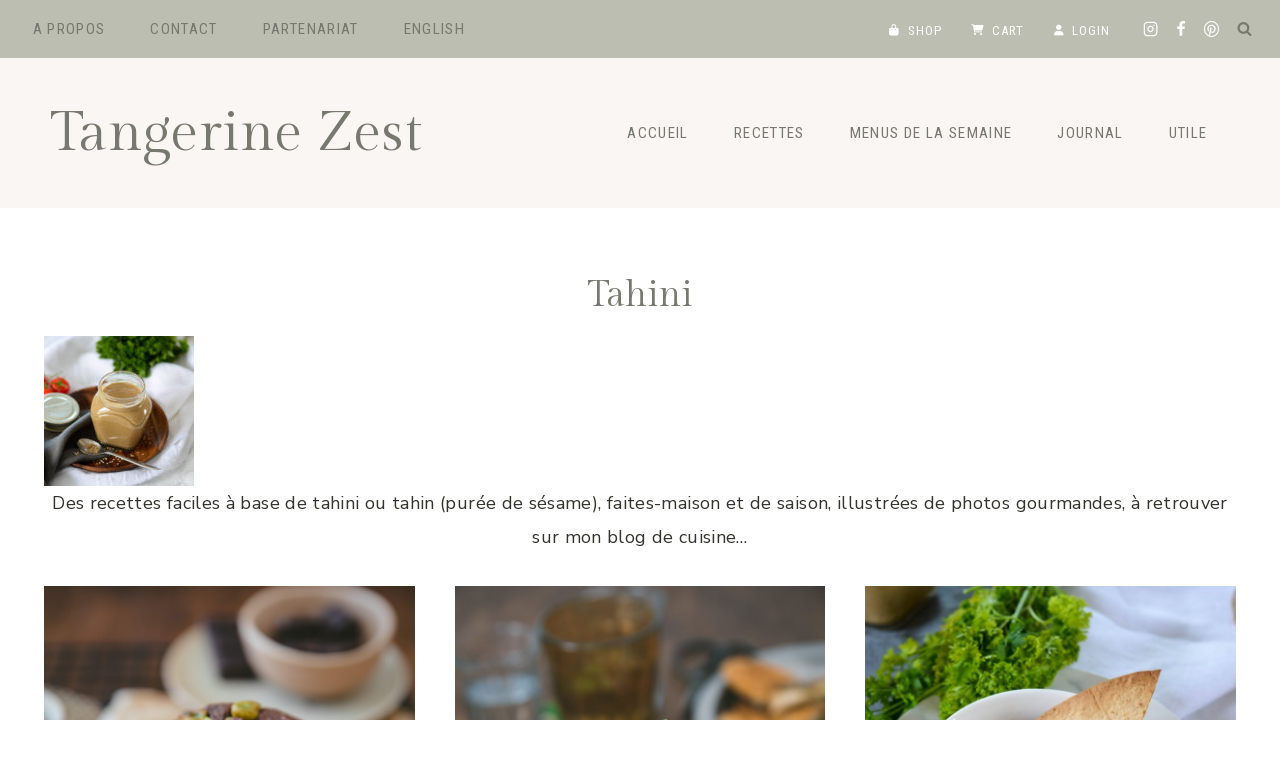

--- FILE ---
content_type: text/html; charset=UTF-8
request_url: https://tangerinezest.com/recettes/tahini/
body_size: 30877
content:
<!doctype html><html lang="fr-FR" class="no-js" itemtype="https://schema.org/Blog" itemscope><head><meta charset="UTF-8"><meta name="viewport" content="width=device-width, initial-scale=1, minimum-scale=1"><meta name='robots' content='index, follow, max-image-preview:large, max-snippet:-1, max-video-preview:-1' /><link rel="alternate" href="https://tangerinezest.com/recettes/tahini/" hreflang="fr" /><link rel="alternate" href="https://tangerinezest.com/en/recettes/tahin/" hreflang="en" /><link media="all" href="https://tangerinezest.com/wp-content/cache/autoptimize/css/autoptimize_c6bee43c250d6ad5ec9c46122475e350.css" rel="stylesheet"><title>Recettes à base Tahini (fait maison) - Tangerine Zest</title><meta name="description" content="Des recettes faciles à base de tahini (purée de sésame), faites-maison et de saison, illustrées de photos gourmandes, à retrouver sur mon blog de cuisine…" /><link rel="canonical" href="https://tangerinezest.com/recettes/tahini/" /><meta property="og:locale" content="fr_FR" /><meta property="og:locale:alternate" content="en_US" /><meta property="og:type" content="article" /><meta property="og:title" content="Recettes à base Tahini (fait maison) - Tangerine Zest" /><meta property="og:description" content="Des recettes faciles à base de tahini (purée de sésame), faites-maison et de saison, illustrées de photos gourmandes, à retrouver sur mon blog de cuisine…" /><meta property="og:url" content="https://tangerinezest.com/recettes/tahini/" /><meta property="og:site_name" content="Tangerine Zest" /><meta property="og:image" content="https://tangerinezest.com/wp-content/uploads/2018/05/tahini-150x150.jpg" /><meta name="twitter:card" content="summary_large_image" /><meta name="twitter:site" content="@tangerinezest" /> <script type="application/ld+json" class="yoast-schema-graph">{"@context":"https://schema.org","@graph":[{"@type":"CollectionPage","@id":"https://tangerinezest.com/recettes/tahini/","url":"https://tangerinezest.com/recettes/tahini/","name":"Recettes à base Tahini (fait maison) - Tangerine Zest","isPartOf":{"@id":"https://tangerinezest.com/#website"},"primaryImageOfPage":{"@id":"https://tangerinezest.com/recettes/tahini/#primaryimage"},"image":{"@id":"https://tangerinezest.com/recettes/tahini/#primaryimage"},"thumbnailUrl":"https://tangerinezest.com/wp-content/uploads/2025/05/recette-cookies-chocolat-dubai-DSC_8387-scaled.jpg","description":"Des recettes faciles à base de tahini (purée de sésame), faites-maison et de saison, illustrées de photos gourmandes, à retrouver sur mon blog de cuisine…","inLanguage":"fr-FR"},{"@type":"ImageObject","inLanguage":"fr-FR","@id":"https://tangerinezest.com/recettes/tahini/#primaryimage","url":"https://tangerinezest.com/wp-content/uploads/2025/05/recette-cookies-chocolat-dubai-DSC_8387-scaled.jpg","contentUrl":"https://tangerinezest.com/wp-content/uploads/2025/05/recette-cookies-chocolat-dubai-DSC_8387-scaled.jpg","width":1709,"height":2560,"caption":"recette cookies chocolat dubai"},{"@type":"WebSite","@id":"https://tangerinezest.com/#website","url":"https://tangerinezest.com/","name":"Tangerine Zest","description":"Blog de cuisine &amp; recettes","publisher":{"@id":"https://tangerinezest.com/#organization"},"potentialAction":[{"@type":"SearchAction","target":{"@type":"EntryPoint","urlTemplate":"https://tangerinezest.com/?s={search_term_string}"},"query-input":{"@type":"PropertyValueSpecification","valueRequired":true,"valueName":"search_term_string"}}],"inLanguage":"fr-FR"},{"@type":"Organization","@id":"https://tangerinezest.com/#organization","name":"Tangerine Zest","url":"https://tangerinezest.com/","logo":{"@type":"ImageObject","inLanguage":"fr-FR","@id":"https://tangerinezest.com/#/schema/logo/image/","url":"https://tangerinezest.com/wp-content/uploads/2019/01/1.png","contentUrl":"https://tangerinezest.com/wp-content/uploads/2019/01/1.png","width":1080,"height":1080,"caption":"Tangerine Zest"},"image":{"@id":"https://tangerinezest.com/#/schema/logo/image/"},"sameAs":["https://www.facebook.com/tangerinezestblog/","https://x.com/tangerinezest","https://www.instagram.com/tangerinezest/","https://www.linkedin.com/in/léa-tangerine-zest-b4333014a/","http://pinterest.com/tangerinezest","http://youtube.com/channel/UChOmNuRzg_4JrhLL7HvIfmw"]}]}</script> <link rel='dns-prefetch' href='//scripts.mediavine.com' /><link rel='dns-prefetch' href='//use.fontawesome.com' /><link rel="alternate" type="application/rss+xml" title="Tangerine Zest &raquo; Flux" href="https://tangerinezest.com/feed/" /><link rel="alternate" type="application/rss+xml" title="Tangerine Zest &raquo; Flux des commentaires" href="https://tangerinezest.com/comments/feed/" /> <script>document.documentElement.classList.remove('no-js');</script> <link rel="alternate" type="application/rss+xml" title="Tangerine Zest &raquo; Flux de l’étiquette Tahini" href="https://tangerinezest.com/recettes/tahini/feed/" /> <script>(()=>{"use strict";const e=[400,500,600,700,800,900],t=e=>`wprm-min-${e}`,n=e=>`wprm-max-${e}`,s=new Set,o="ResizeObserver"in window,r=o?new ResizeObserver((e=>{for(const t of e)c(t.target)})):null,i=.5/(window.devicePixelRatio||1);function c(s){const o=s.getBoundingClientRect().width||0;for(let r=0;r<e.length;r++){const c=e[r],a=o<=c+i;o>c+i?s.classList.add(t(c)):s.classList.remove(t(c)),a?s.classList.add(n(c)):s.classList.remove(n(c))}}function a(e){s.has(e)||(s.add(e),r&&r.observe(e),c(e))}!function(e=document){e.querySelectorAll(".wprm-recipe").forEach(a)}();if(new MutationObserver((e=>{for(const t of e)for(const e of t.addedNodes)e instanceof Element&&(e.matches?.(".wprm-recipe")&&a(e),e.querySelectorAll?.(".wprm-recipe").forEach(a))})).observe(document.documentElement,{childList:!0,subtree:!0}),!o){let e=0;addEventListener("resize",(()=>{e&&cancelAnimationFrame(e),e=requestAnimationFrame((()=>s.forEach(c)))}),{passive:!0})}})();</script><style id='wp-img-auto-sizes-contain-inline-css'>img:is([sizes=auto i],[sizes^="auto," i]){contain-intrinsic-size:3000px 1500px}</style><style id='wp-emoji-styles-inline-css'>img.wp-smiley,img.emoji{display:inline !important;border:none !important;box-shadow:none !important;height:1em !important;width:1em !important;margin:0 .07em !important;vertical-align:-.1em !important;background:0 0 !important;padding:0 !important}</style><style id='wp-block-library-inline-css'>:root{--wp-block-synced-color:#7a00df;--wp-block-synced-color--rgb:122,0,223;--wp-bound-block-color:var(--wp-block-synced-color);--wp-editor-canvas-background:#ddd;--wp-admin-theme-color:#007cba;--wp-admin-theme-color--rgb:0,124,186;--wp-admin-theme-color-darker-10:#006ba1;--wp-admin-theme-color-darker-10--rgb:0,107,160.5;--wp-admin-theme-color-darker-20:#005a87;--wp-admin-theme-color-darker-20--rgb:0,90,135;--wp-admin-border-width-focus:2px}@media (min-resolution:192dpi){:root{--wp-admin-border-width-focus:1.5px}}.wp-element-button{cursor:pointer}:root .has-very-light-gray-background-color{background-color:#eee}:root .has-very-dark-gray-background-color{background-color:#313131}:root .has-very-light-gray-color{color:#eee}:root .has-very-dark-gray-color{color:#313131}:root .has-vivid-green-cyan-to-vivid-cyan-blue-gradient-background{background:linear-gradient(135deg,#00d084,#0693e3)}:root .has-purple-crush-gradient-background{background:linear-gradient(135deg,#34e2e4,#4721fb 50%,#ab1dfe)}:root .has-hazy-dawn-gradient-background{background:linear-gradient(135deg,#faaca8,#dad0ec)}:root .has-subdued-olive-gradient-background{background:linear-gradient(135deg,#fafae1,#67a671)}:root .has-atomic-cream-gradient-background{background:linear-gradient(135deg,#fdd79a,#004a59)}:root .has-nightshade-gradient-background{background:linear-gradient(135deg,#330968,#31cdcf)}:root .has-midnight-gradient-background{background:linear-gradient(135deg,#020381,#2874fc)}:root{--wp--preset--font-size--normal:16px;--wp--preset--font-size--huge:42px}.has-regular-font-size{font-size:1em}.has-larger-font-size{font-size:2.625em}.has-normal-font-size{font-size:var(--wp--preset--font-size--normal)}.has-huge-font-size{font-size:var(--wp--preset--font-size--huge)}.has-text-align-center{text-align:center}.has-text-align-left{text-align:left}.has-text-align-right{text-align:right}.has-fit-text{white-space:nowrap!important}#end-resizable-editor-section{display:none}.aligncenter{clear:both}.items-justified-left{justify-content:flex-start}.items-justified-center{justify-content:center}.items-justified-right{justify-content:flex-end}.items-justified-space-between{justify-content:space-between}.screen-reader-text{border:0;clip-path:inset(50%);height:1px;margin:-1px;overflow:hidden;padding:0;position:absolute;width:1px;word-wrap:normal!important}.screen-reader-text:focus{background-color:#ddd;clip-path:none;color:#444;display:block;font-size:1em;height:auto;left:5px;line-height:normal;padding:15px 23px 14px;text-decoration:none;top:5px;width:auto;z-index:100000}html :where(.has-border-color){border-style:solid}html :where([style*=border-top-color]){border-top-style:solid}html :where([style*=border-right-color]){border-right-style:solid}html :where([style*=border-bottom-color]){border-bottom-style:solid}html :where([style*=border-left-color]){border-left-style:solid}html :where([style*=border-width]){border-style:solid}html :where([style*=border-top-width]){border-top-style:solid}html :where([style*=border-right-width]){border-right-style:solid}html :where([style*=border-bottom-width]){border-bottom-style:solid}html :where([style*=border-left-width]){border-left-style:solid}html :where(img[class*=wp-image-]){height:auto;max-width:100%}:where(figure){margin:0 0 1em}html :where(.is-position-sticky){--wp-admin--admin-bar--position-offset:var(--wp-admin--admin-bar--height,0px)}@media screen and (max-width:600px){html :where(.is-position-sticky){--wp-admin--admin-bar--position-offset:0px}}</style><style id='global-styles-inline-css'>:root{--wp--preset--aspect-ratio--square:1;--wp--preset--aspect-ratio--4-3:4/3;--wp--preset--aspect-ratio--3-4:3/4;--wp--preset--aspect-ratio--3-2:3/2;--wp--preset--aspect-ratio--2-3:2/3;--wp--preset--aspect-ratio--16-9:16/9;--wp--preset--aspect-ratio--9-16:9/16;--wp--preset--color--black:#000;--wp--preset--color--cyan-bluish-gray:#abb8c3;--wp--preset--color--white:#fff;--wp--preset--color--pale-pink:#f78da7;--wp--preset--color--vivid-red:#cf2e2e;--wp--preset--color--luminous-vivid-orange:#ff6900;--wp--preset--color--luminous-vivid-amber:#fcb900;--wp--preset--color--light-green-cyan:#7bdcb5;--wp--preset--color--vivid-green-cyan:#00d084;--wp--preset--color--pale-cyan-blue:#8ed1fc;--wp--preset--color--vivid-cyan-blue:#0693e3;--wp--preset--color--vivid-purple:#9b51e0;--wp--preset--color--theme-palette-1:var(--global-palette1);--wp--preset--color--theme-palette-2:var(--global-palette2);--wp--preset--color--theme-palette-3:var(--global-palette3);--wp--preset--color--theme-palette-4:var(--global-palette4);--wp--preset--color--theme-palette-5:var(--global-palette5);--wp--preset--color--theme-palette-6:var(--global-palette6);--wp--preset--color--theme-palette-7:var(--global-palette7);--wp--preset--color--theme-palette-8:var(--global-palette8);--wp--preset--color--theme-palette-9:var(--global-palette9);--wp--preset--color--theme-palette-10:var(--global-palette10);--wp--preset--color--theme-palette-11:var(--global-palette11);--wp--preset--color--theme-palette-12:var(--global-palette12);--wp--preset--color--theme-palette-13:var(--global-palette13);--wp--preset--color--theme-palette-14:var(--global-palette14);--wp--preset--color--theme-palette-15:var(--global-palette15);--wp--preset--gradient--vivid-cyan-blue-to-vivid-purple:linear-gradient(135deg,#0693e3 0%,#9b51e0 100%);--wp--preset--gradient--light-green-cyan-to-vivid-green-cyan:linear-gradient(135deg,#7adcb4 0%,#00d082 100%);--wp--preset--gradient--luminous-vivid-amber-to-luminous-vivid-orange:linear-gradient(135deg,#fcb900 0%,#ff6900 100%);--wp--preset--gradient--luminous-vivid-orange-to-vivid-red:linear-gradient(135deg,#ff6900 0%,#cf2e2e 100%);--wp--preset--gradient--very-light-gray-to-cyan-bluish-gray:linear-gradient(135deg,#eee 0%,#a9b8c3 100%);--wp--preset--gradient--cool-to-warm-spectrum:linear-gradient(135deg,#4aeadc 0%,#9778d1 20%,#cf2aba 40%,#ee2c82 60%,#fb6962 80%,#fef84c 100%);--wp--preset--gradient--blush-light-purple:linear-gradient(135deg,#ffceec 0%,#9896f0 100%);--wp--preset--gradient--blush-bordeaux:linear-gradient(135deg,#fecda5 0%,#fe2d2d 50%,#6b003e 100%);--wp--preset--gradient--luminous-dusk:linear-gradient(135deg,#ffcb70 0%,#c751c0 50%,#4158d0 100%);--wp--preset--gradient--pale-ocean:linear-gradient(135deg,#fff5cb 0%,#b6e3d4 50%,#33a7b5 100%);--wp--preset--gradient--electric-grass:linear-gradient(135deg,#caf880 0%,#71ce7e 100%);--wp--preset--gradient--midnight:linear-gradient(135deg,#020381 0%,#2874fc 100%);--wp--preset--font-size--small:var(--global-font-size-small);--wp--preset--font-size--medium:var(--global-font-size-medium);--wp--preset--font-size--large:var(--global-font-size-large);--wp--preset--font-size--x-large:42px;--wp--preset--font-size--larger:var(--global-font-size-larger);--wp--preset--font-size--xxlarge:var(--global-font-size-xxlarge);--wp--preset--spacing--20:.44rem;--wp--preset--spacing--30:.67rem;--wp--preset--spacing--40:1rem;--wp--preset--spacing--50:1.5rem;--wp--preset--spacing--60:2.25rem;--wp--preset--spacing--70:3.38rem;--wp--preset--spacing--80:5.06rem;--wp--preset--shadow--natural:6px 6px 9px rgba(0,0,0,.2);--wp--preset--shadow--deep:12px 12px 50px rgba(0,0,0,.4);--wp--preset--shadow--sharp:6px 6px 0px rgba(0,0,0,.2);--wp--preset--shadow--outlined:6px 6px 0px -3px #fff,6px 6px #000;--wp--preset--shadow--crisp:6px 6px 0px #000}:where(.is-layout-flex){gap:.5em}:where(.is-layout-grid){gap:.5em}body .is-layout-flex{display:flex}.is-layout-flex{flex-wrap:wrap;align-items:center}.is-layout-flex>:is(*,div){margin:0}body .is-layout-grid{display:grid}.is-layout-grid>:is(*,div){margin:0}:where(.wp-block-columns.is-layout-flex){gap:2em}:where(.wp-block-columns.is-layout-grid){gap:2em}:where(.wp-block-post-template.is-layout-flex){gap:1.25em}:where(.wp-block-post-template.is-layout-grid){gap:1.25em}.has-black-color{color:var(--wp--preset--color--black) !important}.has-cyan-bluish-gray-color{color:var(--wp--preset--color--cyan-bluish-gray) !important}.has-white-color{color:var(--wp--preset--color--white) !important}.has-pale-pink-color{color:var(--wp--preset--color--pale-pink) !important}.has-vivid-red-color{color:var(--wp--preset--color--vivid-red) !important}.has-luminous-vivid-orange-color{color:var(--wp--preset--color--luminous-vivid-orange) !important}.has-luminous-vivid-amber-color{color:var(--wp--preset--color--luminous-vivid-amber) !important}.has-light-green-cyan-color{color:var(--wp--preset--color--light-green-cyan) !important}.has-vivid-green-cyan-color{color:var(--wp--preset--color--vivid-green-cyan) !important}.has-pale-cyan-blue-color{color:var(--wp--preset--color--pale-cyan-blue) !important}.has-vivid-cyan-blue-color{color:var(--wp--preset--color--vivid-cyan-blue) !important}.has-vivid-purple-color{color:var(--wp--preset--color--vivid-purple) !important}.has-black-background-color{background-color:var(--wp--preset--color--black) !important}.has-cyan-bluish-gray-background-color{background-color:var(--wp--preset--color--cyan-bluish-gray) !important}.has-white-background-color{background-color:var(--wp--preset--color--white) !important}.has-pale-pink-background-color{background-color:var(--wp--preset--color--pale-pink) !important}.has-vivid-red-background-color{background-color:var(--wp--preset--color--vivid-red) !important}.has-luminous-vivid-orange-background-color{background-color:var(--wp--preset--color--luminous-vivid-orange) !important}.has-luminous-vivid-amber-background-color{background-color:var(--wp--preset--color--luminous-vivid-amber) !important}.has-light-green-cyan-background-color{background-color:var(--wp--preset--color--light-green-cyan) !important}.has-vivid-green-cyan-background-color{background-color:var(--wp--preset--color--vivid-green-cyan) !important}.has-pale-cyan-blue-background-color{background-color:var(--wp--preset--color--pale-cyan-blue) !important}.has-vivid-cyan-blue-background-color{background-color:var(--wp--preset--color--vivid-cyan-blue) !important}.has-vivid-purple-background-color{background-color:var(--wp--preset--color--vivid-purple) !important}.has-black-border-color{border-color:var(--wp--preset--color--black) !important}.has-cyan-bluish-gray-border-color{border-color:var(--wp--preset--color--cyan-bluish-gray) !important}.has-white-border-color{border-color:var(--wp--preset--color--white) !important}.has-pale-pink-border-color{border-color:var(--wp--preset--color--pale-pink) !important}.has-vivid-red-border-color{border-color:var(--wp--preset--color--vivid-red) !important}.has-luminous-vivid-orange-border-color{border-color:var(--wp--preset--color--luminous-vivid-orange) !important}.has-luminous-vivid-amber-border-color{border-color:var(--wp--preset--color--luminous-vivid-amber) !important}.has-light-green-cyan-border-color{border-color:var(--wp--preset--color--light-green-cyan) !important}.has-vivid-green-cyan-border-color{border-color:var(--wp--preset--color--vivid-green-cyan) !important}.has-pale-cyan-blue-border-color{border-color:var(--wp--preset--color--pale-cyan-blue) !important}.has-vivid-cyan-blue-border-color{border-color:var(--wp--preset--color--vivid-cyan-blue) !important}.has-vivid-purple-border-color{border-color:var(--wp--preset--color--vivid-purple) !important}.has-vivid-cyan-blue-to-vivid-purple-gradient-background{background:var(--wp--preset--gradient--vivid-cyan-blue-to-vivid-purple) !important}.has-light-green-cyan-to-vivid-green-cyan-gradient-background{background:var(--wp--preset--gradient--light-green-cyan-to-vivid-green-cyan) !important}.has-luminous-vivid-amber-to-luminous-vivid-orange-gradient-background{background:var(--wp--preset--gradient--luminous-vivid-amber-to-luminous-vivid-orange) !important}.has-luminous-vivid-orange-to-vivid-red-gradient-background{background:var(--wp--preset--gradient--luminous-vivid-orange-to-vivid-red) !important}.has-very-light-gray-to-cyan-bluish-gray-gradient-background{background:var(--wp--preset--gradient--very-light-gray-to-cyan-bluish-gray) !important}.has-cool-to-warm-spectrum-gradient-background{background:var(--wp--preset--gradient--cool-to-warm-spectrum) !important}.has-blush-light-purple-gradient-background{background:var(--wp--preset--gradient--blush-light-purple) !important}.has-blush-bordeaux-gradient-background{background:var(--wp--preset--gradient--blush-bordeaux) !important}.has-luminous-dusk-gradient-background{background:var(--wp--preset--gradient--luminous-dusk) !important}.has-pale-ocean-gradient-background{background:var(--wp--preset--gradient--pale-ocean) !important}.has-electric-grass-gradient-background{background:var(--wp--preset--gradient--electric-grass) !important}.has-midnight-gradient-background{background:var(--wp--preset--gradient--midnight) !important}.has-small-font-size{font-size:var(--wp--preset--font-size--small) !important}.has-medium-font-size{font-size:var(--wp--preset--font-size--medium) !important}.has-large-font-size{font-size:var(--wp--preset--font-size--large) !important}.has-x-large-font-size{font-size:var(--wp--preset--font-size--x-large) !important}</style><style id='classic-theme-styles-inline-css'>/*! This file is auto-generated */
.wp-block-button__link{color:#fff;background-color:#32373c;border-radius:9999px;box-shadow:none;text-decoration:none;padding:calc(.667em + 2px) calc(1.333em + 2px);font-size:1.125em}.wp-block-file__button{background:#32373c;color:#fff;text-decoration:none}</style><style id='kadence-global-inline-css'>:root{--global-palette1:#ddac94;--global-palette2:#acaf9f;--global-palette3:#33352d;--global-palette4:#77796e;--global-palette5:#ddbea9;--global-palette6:#bbbeb1;--global-palette7:#f3eae3;--global-palette8:#f9f6f4;--global-palette9:#fff;--global-palette10:oklch(from var(--global-palette1) calc(l + 0.10 * (1 - l)) calc(c * 1.00) calc(h + 180) / 100%);--global-palette11:#13612e;--global-palette12:#1159af;--global-palette13:#b82105;--global-palette14:#f7630c;--global-palette15:#f5a524;--global-palette9rgb:255,255,255;--global-palette-highlight:var(--global-palette1);--global-palette-highlight-alt:var(--global-palette2);--global-palette-highlight-alt2:var(--global-palette9);--global-palette-btn-bg:var(--global-palette1);--global-palette-btn-bg-hover:var(--global-palette2);--global-palette-btn:var(--global-palette9);--global-palette-btn-hover:var(--global-palette9);--global-palette-btn-sec-bg:var(--global-palette7);--global-palette-btn-sec-bg-hover:var(--global-palette2);--global-palette-btn-sec:var(--global-palette3);--global-palette-btn-sec-hover:var(--global-palette9);--global-body-font-family:'Nunito Sans',sans-serif;--global-heading-font-family:'Gilda Display',serif;--global-primary-nav-font-family:'Roboto Condensed',sans-serif;--global-fallback-font:sans-serif;--global-display-fallback-font:sans-serif;--global-content-width:1240px;--global-content-wide-width:calc(1240px + 230px);--global-content-narrow-width:980px;--global-content-edge-padding:1.5rem;--global-content-boxed-padding:0rem;--global-calc-content-width:calc(1240px - var(--global-content-edge-padding) - var(--global-content-edge-padding) );--wp--style--global--content-size:var(--global-calc-content-width)}.wp-site-blocks{--global-vw:calc( 100vw - ( 0.5 * var(--scrollbar-offset)))}body{background:var(--global-palette9);-webkit-font-smoothing:antialiased;-moz-osx-font-smoothing:grayscale}body,input,select,optgroup,textarea{font-style:normal;font-weight:400;font-size:18px;line-height:1.9;letter-spacing:.02em;font-family:var(--global-body-font-family);color:var(--global-palette3)}.content-bg,body.content-style-unboxed .site{background:var(--global-palette9)}h1,h2,h3,h4,h5,h6{font-family:var(--global-heading-font-family)}h1{font-style:normal;font-weight:400;font-size:36px;line-height:1.3;letter-spacing:0em;color:var(--global-palette4)}h2{font-style:normal;font-weight:400;font-size:34px;line-height:1.3;letter-spacing:0em;color:var(--global-palette4)}h3{font-style:normal;font-weight:400;font-size:32px;line-height:1.3;letter-spacing:0em;color:var(--global-palette4)}h4{font-style:normal;font-weight:400;font-size:22px;line-height:1.4;letter-spacing:.1rem;font-family:'Roboto Condensed',sans-serif;text-transform:uppercase;color:var(--global-palette4)}h5{font-style:normal;font-weight:400;font-size:50px;line-height:1.2;letter-spacing:0em;font-family:"Clover Script",Helvetica,Arial,sans-serif;color:var(--global-palette4)}h6{font-style:normal;font-weight:400;font-size:26px;line-height:1.2;letter-spacing:0em;color:var(--global-palette4)}.entry-hero h1{font-style:normal;letter-spacing:0em;color:var(--global-palette4)}@media all and (max-width:767px){h1{font-size:32px}h2{font-size:30px}h3{font-size:28px}h4{font-size:20px}h5{font-size:42px}h6{font-size:24px}}.entry-hero .kadence-breadcrumbs{max-width:1240px}.site-container,.site-header-row-layout-contained,.site-footer-row-layout-contained,.entry-hero-layout-contained,.comments-area,.alignfull>.wp-block-cover__inner-container,.alignwide>.wp-block-cover__inner-container{max-width:var(--global-content-width)}.content-width-narrow .content-container.site-container,.content-width-narrow .hero-container.site-container{max-width:var(--global-content-narrow-width)}@media all and (min-width:1470px){.wp-site-blocks .content-container .alignwide{margin-left:-115px;margin-right:-115px;width:unset;max-width:unset}}@media all and (min-width:1240px){.content-width-narrow .wp-site-blocks .content-container .alignwide{margin-left:-130px;margin-right:-130px;width:unset;max-width:unset}}.content-style-boxed .wp-site-blocks .entry-content .alignwide{margin-left:calc( -1 * var( --global-content-boxed-padding ) );margin-right:calc( -1 * var( --global-content-boxed-padding ) )}.content-area{margin-top:4rem;margin-bottom:4rem}@media all and (max-width:1024px){.content-area{margin-top:3rem;margin-bottom:3rem}}@media all and (max-width:767px){.content-area{margin-top:2rem;margin-bottom:2rem}}@media all and (max-width:1024px){:root{--global-content-edge-padding:2rem;--global-content-boxed-padding:2rem}}@media all and (max-width:767px){:root{--global-content-edge-padding:1.5rem;--global-content-boxed-padding:1.5rem}}.entry-content-wrap{padding:0}@media all and (max-width:1024px){.entry-content-wrap{padding:2rem}}@media all and (max-width:767px){.entry-content-wrap{padding:1.5rem}}.entry.single-entry{box-shadow:0px 0px 0px 0px rgba(0,0,0,.05)}.entry.loop-entry{box-shadow:0px 15px 15px -10px rgba(0,0,0,.05)}.loop-entry .entry-content-wrap{padding:2rem}@media all and (max-width:1024px){.loop-entry .entry-content-wrap{padding:2rem}}@media all and (max-width:767px){.loop-entry .entry-content-wrap{padding:1.5rem}}.has-sidebar:not(.has-left-sidebar) .content-container{grid-template-columns:1fr 27%}.has-sidebar.has-left-sidebar .content-container{grid-template-columns:27% 1fr}button,.button,.wp-block-button__link,input[type=button],input[type=reset],input[type=submit],.fl-button,.elementor-button-wrapper .elementor-button,.wc-block-components-checkout-place-order-button,.wc-block-cart__submit{font-style:normal;font-weight:400;font-size:15px;line-height:1.4;letter-spacing:.08em;font-family:'Roboto Condensed',sans-serif;text-transform:uppercase;border-radius:0;padding:15px 26px 14px;box-shadow:0px 0px 0px 0px rgba(0,0,0,0)}.wp-block-button.is-style-outline .wp-block-button__link{padding:15px 26px 14px}button:hover,button:focus,button:active,.button:hover,.button:focus,.button:active,.wp-block-button__link:hover,.wp-block-button__link:focus,.wp-block-button__link:active,input[type=button]:hover,input[type=button]:focus,input[type=button]:active,input[type=reset]:hover,input[type=reset]:focus,input[type=reset]:active,input[type=submit]:hover,input[type=submit]:focus,input[type=submit]:active,.elementor-button-wrapper .elementor-button:hover,.elementor-button-wrapper .elementor-button:focus,.elementor-button-wrapper .elementor-button:active,.wc-block-cart__submit:hover{box-shadow:0px 0px 0px 0px rgba(0,0,0,.1)}.kb-button.kb-btn-global-outline.kb-btn-global-inherit{padding-top:calc(15px - 2px);padding-right:calc(26px - 2px);padding-bottom:calc(14px - 2px);padding-left:calc(26px - 2px)}button.button-style-secondary,.button.button-style-secondary,.wp-block-button__link.button-style-secondary,input[type=button].button-style-secondary,input[type=reset].button-style-secondary,input[type=submit].button-style-secondary,.fl-button.button-style-secondary,.elementor-button-wrapper .elementor-button.button-style-secondary,.wc-block-components-checkout-place-order-button.button-style-secondary,.wc-block-cart__submit.button-style-secondary{font-style:normal;font-weight:400;font-size:15px;line-height:1.4;letter-spacing:.08em;font-family:'Roboto Condensed',sans-serif;text-transform:uppercase}@media all and (min-width:1025px){.transparent-header .entry-hero .entry-hero-container-inner{padding-top:calc(50px + 100px)}}@media all and (max-width:1024px){.mobile-transparent-header .entry-hero .entry-hero-container-inner{padding-top:68px}}@media all and (max-width:767px){.mobile-transparent-header .entry-hero .entry-hero-container-inner{padding-top:54px}}#kt-scroll-up-reader,#kt-scroll-up{border-radius:0;color:var(--global-palette4);border-color:rgba(0,0,0,0);bottom:14px;font-size:1.3em;padding:.4em}#kt-scroll-up-reader.scroll-up-side-right,#kt-scroll-up.scroll-up-side-right{right:20px}#kt-scroll-up-reader.scroll-up-side-left,#kt-scroll-up.scroll-up-side-left{left:20px}@media all and (hover:hover){#kt-scroll-up-reader:hover,#kt-scroll-up:hover{color:var(--global-palette1)}}.loop-entry.type-post h2.entry-title{font-style:normal;font-size:24px;color:var(--global-palette4)}@media all and (max-width:767px){.loop-entry.type-post h2.entry-title{font-size:18px}}@media all and (max-width:1024px){.mobile-transparent-header #masthead{position:absolute;left:0;right:0;z-index:100}.kadence-scrollbar-fixer.mobile-transparent-header #masthead{right:var(--scrollbar-offset,0)}.mobile-transparent-header #masthead,.mobile-transparent-header .site-top-header-wrap .site-header-row-container-inner,.mobile-transparent-header .site-main-header-wrap .site-header-row-container-inner,.mobile-transparent-header .site-bottom-header-wrap .site-header-row-container-inner{background:0 0}.site-header-row-tablet-layout-fullwidth,.site-header-row-tablet-layout-standard{padding:0}}@media all and (min-width:1025px){.transparent-header #masthead{position:absolute;left:0;right:0;z-index:100}.transparent-header.kadence-scrollbar-fixer #masthead{right:var(--scrollbar-offset,0)}.transparent-header #masthead,.transparent-header .site-top-header-wrap .site-header-row-container-inner,.transparent-header .site-main-header-wrap .site-header-row-container-inner,.transparent-header .site-bottom-header-wrap .site-header-row-container-inner{background:0 0}}.site-branding{padding:0}.site-branding .site-title{font-style:normal;font-weight:400;font-size:55px;line-height:1em;font-family:'Gilda Display',serif;text-transform:none;color:var(--global-palette4)}@media all and (max-width:1024px){.site-branding .site-title{font-size:38px}}@media all and (max-width:767px){.site-branding .site-title{font-size:32px}}#masthead,#masthead .kadence-sticky-header.item-is-fixed:not(.item-at-start):not(.site-header-row-container):not(.site-main-header-wrap),#masthead .kadence-sticky-header.item-is-fixed:not(.item-at-start)>.site-header-row-container-inner{background:#fff}.site-main-header-wrap .site-header-row-container-inner{background:var(--global-palette8)}.site-main-header-inner-wrap{min-height:100px}@media all and (max-width:1024px){.site-main-header-inner-wrap{min-height:68px}}@media all and (max-width:767px){.site-main-header-inner-wrap{min-height:54px}}.site-main-header-wrap .site-header-row-container-inner>.site-container{padding:25px 50px}@media all and (max-width:1024px){.site-main-header-wrap .site-header-row-container-inner>.site-container{padding:10px 25px}}@media all and (max-width:767px){.site-main-header-wrap .site-header-row-container-inner>.site-container{padding:15px 24px 10px}}.site-top-header-wrap .site-header-row-container-inner{background:var(--global-palette6)}.site-top-header-inner-wrap{min-height:50px}.site-top-header-wrap .site-header-row-container-inner>.site-container{padding:0 20px 0 10px}#masthead .kadence-sticky-header.item-is-fixed:not(.item-at-start):not(.site-header-row-container):not(.item-hidden-above):not(.site-main-header-wrap),#masthead .kadence-sticky-header.item-is-fixed:not(.item-at-start):not(.item-hidden-above)>.site-header-row-container-inner{background:var(--global-palette8);border-bottom:1px solid #eeeae8}.site-main-header-wrap.site-header-row-container.site-header-focus-item.site-header-row-layout-standard.kadence-sticky-header.item-is-fixed.item-is-stuck,.site-header-upper-inner-wrap.kadence-sticky-header.item-is-fixed.item-is-stuck,.site-header-inner-wrap.kadence-sticky-header.item-is-fixed.item-is-stuck,.site-top-header-wrap.site-header-row-container.site-header-focus-item.site-header-row-layout-standard.kadence-sticky-header.item-is-fixed.item-is-stuck,.site-bottom-header-wrap.site-header-row-container.site-header-focus-item.site-header-row-layout-standard.kadence-sticky-header.item-is-fixed.item-is-stuck{box-shadow:0px 0px 0px 0px rgba(0,0,0,0)}.header-navigation[class*=header-navigation-style-underline] .header-menu-container.primary-menu-container>ul>li>a:after{width:calc( 100% - 3em)}.main-navigation .primary-menu-container>ul>li.menu-item>a{padding-left:calc(3em / 2);padding-right:calc(3em / 2);padding-top:1em;padding-bottom:1em;color:var(--global-palette4)}.main-navigation .primary-menu-container>ul>li.menu-item .dropdown-nav-special-toggle{right:calc(3em / 2)}.main-navigation .primary-menu-container>ul li.menu-item>a{font-style:normal;font-weight:400;font-size:15px;letter-spacing:.09em;font-family:var(--global-primary-nav-font-family);text-transform:uppercase}.main-navigation .primary-menu-container>ul>li.menu-item>a:hover{color:var(--global-palette1)}.main-navigation .primary-menu-container>ul>li.menu-item.current-menu-item>a{color:var(--global-palette4)}.header-navigation[class*=header-navigation-style-underline] .header-menu-container.secondary-menu-container>ul>li>a:after{width:calc( 100% - 3em)}.secondary-navigation .secondary-menu-container>ul>li.menu-item>a{padding-left:calc(3em / 2);padding-right:calc(3em / 2);padding-top:1em;padding-bottom:1em;color:var(--global-palette4)}.secondary-navigation .primary-menu-container>ul>li.menu-item .dropdown-nav-special-toggle{right:calc(3em / 2)}.secondary-navigation .secondary-menu-container>ul li.menu-item>a{font-style:normal;font-weight:400;font-size:15px;letter-spacing:.09em;font-family:'Roboto Condensed',sans-serif;text-transform:uppercase}.secondary-navigation .secondary-menu-container>ul>li.menu-item>a:hover{color:var(--global-palette-highlight)}.secondary-navigation .secondary-menu-container>ul>li.menu-item.current-menu-item>a{color:var(--global-palette4)}.header-navigation .header-menu-container ul ul.sub-menu,.header-navigation .header-menu-container ul ul.submenu{background:var(--global-palette9);box-shadow:1px 1px 0px 0px #eeeae8}.header-navigation .header-menu-container ul ul li.menu-item,.header-menu-container ul.menu>li.kadence-menu-mega-enabled>ul>li.menu-item>a{border-bottom:1px solid #eeeae8;border-radius:0}.header-navigation .header-menu-container ul ul li.menu-item>a{width:180px;padding-top:.9em;padding-bottom:.9em;color:var(--global-palette4);font-style:normal;font-weight:400;font-size:15px;line-height:1.2;letter-spacing:.04em;font-family:'Nunito Sans',sans-serif;text-transform:none}.header-navigation .header-menu-container ul ul li.menu-item>a:hover{color:var(--global-palette1);background:#fff;border-radius:0}.header-navigation .header-menu-container ul ul li.menu-item.current-menu-item>a{color:var(--global-palette4);background:var(--global-palette9);border-radius:0}.mobile-toggle-open-container .menu-toggle-open,.mobile-toggle-open-container .menu-toggle-open:focus{color:var(--global-palette4);padding:.4em .6em;font-size:14px}.mobile-toggle-open-container .menu-toggle-open.menu-toggle-style-bordered{border:1px solid currentColor}.mobile-toggle-open-container .menu-toggle-open .menu-toggle-icon{font-size:24px}.mobile-toggle-open-container .menu-toggle-open:hover,.mobile-toggle-open-container .menu-toggle-open:focus-visible{color:var(--global-palette4)}.mobile-navigation ul li{font-style:normal;font-weight:400;font-size:15px;line-height:1em;letter-spacing:.08em;font-family:'Roboto Condensed',sans-serif;text-transform:uppercase}@media all and (max-width:767px){.mobile-navigation ul li{font-size:14px}}.mobile-navigation ul li a{padding-top:1.25em;padding-bottom:1.25em}.mobile-navigation ul li>a,.mobile-navigation ul li.menu-item-has-children>.drawer-nav-drop-wrap{color:var(--global-palette4)}.mobile-navigation ul li>a:hover,.mobile-navigation ul li.menu-item-has-children>.drawer-nav-drop-wrap:hover{color:var(--global-palette4)}.mobile-navigation ul li.current-menu-item>a,.mobile-navigation ul li.current-menu-item.menu-item-has-children>.drawer-nav-drop-wrap{color:var(--global-palette4)}.mobile-navigation ul li.menu-item-has-children .drawer-nav-drop-wrap,.mobile-navigation ul li:not(.menu-item-has-children) a{border-bottom:1px solid #eeeae8}.mobile-navigation:not(.drawer-navigation-parent-toggle-true) ul li.menu-item-has-children .drawer-nav-drop-wrap button{border-left:1px solid #eeeae8}#mobile-drawer .drawer-inner,#mobile-drawer.popup-drawer-layout-fullwidth.popup-drawer-animation-slice .pop-portion-bg,#mobile-drawer.popup-drawer-layout-fullwidth.popup-drawer-animation-slice.pop-animated.show-drawer .drawer-inner{background:var(--global-palette8)}#mobile-drawer .drawer-header .drawer-toggle{padding:.6em .15em;font-size:24px}#mobile-drawer .drawer-header .drawer-toggle,#mobile-drawer .drawer-header .drawer-toggle:focus{color:var(--global-palette4)}#mobile-drawer .drawer-header .drawer-toggle:hover,#mobile-drawer .drawer-header .drawer-toggle:focus:hover{color:var(--global-palette4)}.header-html{font-style:normal;font-weight:400;color:var(--global-palette9)}.header-html a{color:var(--global-palette9)}.header-html a:hover{color:var(--global-palette4)}.header-social-wrap .header-social-inner-wrap{font-size:.85em;gap:.3em}.header-social-wrap .header-social-inner-wrap .social-button{color:var(--global-palette9);background:rgba(0,0,0,0);border:2px none transparent;border-radius:3px}.header-social-wrap .header-social-inner-wrap .social-button:hover{color:var(--global-palette4);background:rgba(0,0,0,0)}.header-mobile-social-wrap{margin:10px 0}.header-mobile-social-wrap .header-mobile-social-inner-wrap{font-size:1em;gap:.3em}.header-mobile-social-wrap .header-mobile-social-inner-wrap .social-button{color:var(--global-palette1);background:rgba(0,0,0,0);border:2px none transparent;border-radius:3px}.header-mobile-social-wrap .header-mobile-social-inner-wrap .social-button:hover{color:var(--global-palette1);background:rgba(0,0,0,0)}.search-toggle-open-container .search-toggle-open{background:var(--global-palette6);color:var(--global-palette4);margin:0 0 0 -7px}.search-toggle-open-container .search-toggle-open.search-toggle-style-bordered{border:1px solid currentColor}.search-toggle-open-container .search-toggle-open .search-toggle-icon{font-size:1em}.search-toggle-open-container .search-toggle-open:hover,.search-toggle-open-container .search-toggle-open:focus{color:var(--global-palette4)}#search-drawer .drawer-inner .drawer-content form input.search-field,#search-drawer .drawer-inner .drawer-content form .kadence-search-icon-wrap,#search-drawer .drawer-header{color:var(--global-palette4)}#search-drawer .drawer-inner .drawer-content form input.search-field:focus,#search-drawer .drawer-inner .drawer-content form input.search-submit:hover~.kadence-search-icon-wrap,#search-drawer .drawer-inner .drawer-content form button[type=submit]:hover~.kadence-search-icon-wrap{color:var(--global-palette4)}#search-drawer .drawer-inner{background:var(--global-palette7)}.site-middle-footer-wrap .site-footer-row-container-inner{font-style:normal;font-weight:400;font-size:16px;letter-spacing:.03rem;font-family:'Nunito Sans',sans-serif}.site-footer .site-middle-footer-wrap a:where(:not(.button):not(.wp-block-button__link):not(.wp-element-button)){color:var(--global-palette4)}.site-footer .site-middle-footer-wrap a:where(:not(.button):not(.wp-block-button__link):not(.wp-element-button)):hover{color:var(--global-palette1)}.site-middle-footer-inner-wrap{padding-top:60px;padding-bottom:60px;grid-column-gap:30px;grid-row-gap:30px}.site-middle-footer-inner-wrap .widget{margin-bottom:30px}.site-middle-footer-inner-wrap .widget-area .widget-title{font-style:normal;font-weight:400;font-size:22px;letter-spacing:0px;font-family:'Gilda Display',serif;text-transform:none;color:var(--global-palette4)}.site-middle-footer-inner-wrap .site-footer-section:not(:last-child):after{right:calc(-30px / 2)}@media all and (max-width:767px){.site-middle-footer-inner-wrap{padding-top:40px}}.site-top-footer-wrap .site-footer-row-container-inner{background:var(--global-palette8)}.site-footer .site-top-footer-wrap a:not(.button):not(.wp-block-button__link):not(.wp-element-button){color:var(--global-palette2)}.site-footer .site-top-footer-wrap a:not(.button):not(.wp-block-button__link):not(.wp-element-button):hover{color:var(--global-palette1)}.site-top-footer-inner-wrap{padding-top:3.5em;padding-bottom:4.5em;grid-column-gap:0px;grid-row-gap:0px}.site-top-footer-inner-wrap .widget{margin-bottom:2em}.site-top-footer-inner-wrap .site-footer-section:not(:last-child):after{right:calc(-0px / 2)}@media all and (max-width:767px){.site-top-footer-inner-wrap{padding-top:2em;padding-bottom:2em}.site-top-footer-inner-wrap .widget{margin-bottom:1.75em}}.site-bottom-footer-wrap .site-footer-row-container-inner{background:var(--global-palette2);font-style:normal;font-weight:400;font-size:13px;letter-spacing:.1rem;font-family:'Roboto Condensed',sans-serif}.site-footer .site-bottom-footer-wrap a:where(:not(.button):not(.wp-block-button__link):not(.wp-element-button)){color:var(--global-palette9)}.site-footer .site-bottom-footer-wrap a:where(:not(.button):not(.wp-block-button__link):not(.wp-element-button)):hover{color:var(--global-palette4)}.site-bottom-footer-inner-wrap{padding-top:21px;padding-bottom:18px;grid-column-gap:30px}.site-bottom-footer-inner-wrap .widget{margin-bottom:30px}.site-bottom-footer-inner-wrap .site-footer-section:not(:last-child):after{right:calc(-30px / 2)}.footer-social-wrap{margin:0 0 0 15px}.footer-social-wrap .footer-social-inner-wrap{font-size:1.13em;gap:.3em}.site-footer .site-footer-wrap .site-footer-section .footer-social-wrap .footer-social-inner-wrap .social-button{color:var(--global-palette9);background:rgba(0,0,0,0);border:2px none transparent;border-radius:0}.site-footer .site-footer-wrap .site-footer-section .footer-social-wrap .footer-social-inner-wrap .social-button:hover{color:var(--global-palette4);background:rgba(0,0,0,0)}#colophon .footer-html{font-style:normal;font-weight:400;letter-spacing:.1rem;font-family:'Roboto Condensed',sans-serif;text-transform:uppercase;color:var(--global-palette9);margin:2px 44px 0 0}#colophon .site-footer-row-container .site-footer-row .footer-html a{color:var(--global-palette9)}#colophon .site-footer-row-container .site-footer-row .footer-html a:hover{color:var(--global-palette4)}</style><style id='kadence-blocks-advancedheading-inline-css'>.wp-block-kadence-advancedheading mark{background:0 0;border-style:solid;border-width:0}.wp-block-kadence-advancedheading mark.kt-highlight{color:#f76a0c}.kb-adv-heading-icon{display:inline-flex;justify-content:center;align-items:center}.is-layout-constrained>.kb-advanced-heading-link{display:block}.wp-block-kadence-advancedheading.has-background{padding:0}.single-content .kadence-advanced-heading-wrapper h1,.single-content .kadence-advanced-heading-wrapper h2,.single-content .kadence-advanced-heading-wrapper h3,.single-content .kadence-advanced-heading-wrapper h4,.single-content .kadence-advanced-heading-wrapper h5,.single-content .kadence-advanced-heading-wrapper h6{margin:1.5em 0 .5em}.single-content .kadence-advanced-heading-wrapper+*{margin-top:0}.kb-screen-reader-text{position:absolute;width:1px;height:1px;padding:0;margin:-1px;overflow:hidden;clip:rect(0,0,0,0)}</style><link rel='stylesheet' id='clover-font-awesome-css' href='https://use.fontawesome.com/releases/v6.0.0/css/all.css?ver=6.9' media='all' /><style id='kadence-blocks-global-variables-inline-css'>:root{--global-kb-font-size-sm:clamp(.8rem,.73rem + .217vw,.9rem);--global-kb-font-size-md:clamp(1.1rem,.995rem + .326vw,1.25rem);--global-kb-font-size-lg:clamp(1.75rem,1.576rem + .543vw,2rem);--global-kb-font-size-xl:clamp(2.25rem,1.728rem + 1.63vw,3rem);--global-kb-font-size-xxl:clamp(2.5rem,1.456rem + 3.26vw,4rem);--global-kb-font-size-xxxl:clamp(2.75rem,.489rem + 7.065vw,6rem)}</style><style id='kadence_blocks_css-inline-css'>.kb-row-layout-wrap.wp-block-kadence-rowlayout.kb-row-layout-id91189_717a5b-82{margin-bottom:1em}.kb-row-layout-id91189_717a5b-82>.kt-row-column-wrap{padding-top:2em;padding-right:2em;padding-bottom:2em;padding-left:2em;grid-template-columns:minmax(0, calc(20% - ((var(--kb-default-row-gutter, var(--global-row-gutter-md, 2rem)) * 1 )/2)))minmax(0, calc(80% - ((var(--kb-default-row-gutter, var(--global-row-gutter-md, 2rem)) * 1 )/2)))}@media all and (max-width:767px){.kb-row-layout-id91189_717a5b-82>.kt-row-column-wrap{grid-template-columns:minmax(0, 1fr)}}.kadence-column91189_2d4168-fa>.kt-inside-inner-col{column-gap:var(--global-kb-gap-sm,1rem)}.kadence-column91189_2d4168-fa>.kt-inside-inner-col{flex-direction:column}.kadence-column91189_2d4168-fa>.kt-inside-inner-col>.aligncenter{width:100%}@media all and (max-width:1024px){.kadence-column91189_2d4168-fa>.kt-inside-inner-col{flex-direction:column;justify-content:center}}@media all and (max-width:767px){.kadence-column91189_2d4168-fa>.kt-inside-inner-col{flex-direction:column;justify-content:center}}.kadence-column91189_fca33b-b2>.kt-inside-inner-col{column-gap:var(--global-kb-gap-sm,1rem)}.kadence-column91189_fca33b-b2>.kt-inside-inner-col{flex-direction:column}.kadence-column91189_fca33b-b2>.kt-inside-inner-col>.aligncenter{width:100%}@media all and (max-width:1024px){.kadence-column91189_fca33b-b2>.kt-inside-inner-col{flex-direction:column;justify-content:center}}@media all and (max-width:767px){.kadence-column91189_fca33b-b2>.kt-inside-inner-col{flex-direction:column;justify-content:center}}.wp-block-kadence-advancedheading.kt-adv-heading91189_e0ab87-60,.wp-block-kadence-advancedheading.kt-adv-heading91189_e0ab87-60[data-kb-block=kb-adv-heading91189_e0ab87-60]{margin-bottom:15px}.wp-block-kadence-advancedheading.kt-adv-heading91189_e0ab87-60 mark.kt-highlight,.wp-block-kadence-advancedheading.kt-adv-heading91189_e0ab87-60[data-kb-block=kb-adv-heading91189_e0ab87-60] mark.kt-highlight{-webkit-box-decoration-break:clone;box-decoration-break:clone}.wp-block-kadence-advancedheading.kt-adv-heading91189_e0ab87-60 img.kb-inline-image,.wp-block-kadence-advancedheading.kt-adv-heading91189_e0ab87-60[data-kb-block=kb-adv-heading91189_e0ab87-60] img.kb-inline-image{width:150px;display:inline-block}.wp-block-kadence-advancedheading.kt-adv-heading91189_fa0c75-42 mark.kt-highlight,.wp-block-kadence-advancedheading.kt-adv-heading91189_fa0c75-42[data-kb-block=kb-adv-heading91189_fa0c75-42] mark.kt-highlight{-webkit-box-decoration-break:clone;box-decoration-break:clone}.wp-block-kadence-advancedheading.kt-adv-heading91189_fa0c75-42 img.kb-inline-image,.wp-block-kadence-advancedheading.kt-adv-heading91189_fa0c75-42[data-kb-block=kb-adv-heading91189_fa0c75-42] img.kb-inline-image{width:150px;display:inline-block}</style> <script src="https://tangerinezest.com/wp-includes/js/jquery/jquery.min.js?ver=3.7.1" id="jquery-core-js"></script> <script async="async" fetchpriority="high" data-noptimize="1" data-cfasync="false" src="https://scripts.mediavine.com/tags/tangerine-zest.js?ver=6.9" id="mv-script-wrapper-js"></script> <link rel="https://api.w.org/" href="https://tangerinezest.com/wp-json/" /><link rel="alternate" title="JSON" type="application/json" href="https://tangerinezest.com/wp-json/wp/v2/tags/527" /><link rel="EditURI" type="application/rsd+xml" title="RSD" href="https://tangerinezest.com/xmlrpc.php?rsd" /><meta name="generator" content="WordPress 6.9" /><style type="text/css">.pinit-hover{opacity:.5 !important;filter:alpha(opacity=50) !important}a.pinit-button{border-bottom:0 !important;box-shadow:none !important;margin-bottom:0 !important}a.pinit-button:after{display:none}</style><style type="text/css">.tippy-box[data-theme~=wprm]{background-color:#333;color:#fff}.tippy-box[data-theme~=wprm][data-placement^=top]>.tippy-arrow:before{border-top-color:#333}.tippy-box[data-theme~=wprm][data-placement^=bottom]>.tippy-arrow:before{border-bottom-color:#333}.tippy-box[data-theme~=wprm][data-placement^=left]>.tippy-arrow:before{border-left-color:#333}.tippy-box[data-theme~=wprm][data-placement^=right]>.tippy-arrow:before{border-right-color:#333}.tippy-box[data-theme~=wprm] a{color:#fff}.wprm-comment-rating svg{width:20px !important;height:20px !important}img.wprm-comment-rating{width:100px !important;height:20px !important}body{--comment-rating-star-color:#ddac94}body{--wprm-popup-font-size:16px}body{--wprm-popup-background:#fff}body{--wprm-popup-title:#000}body{--wprm-popup-content:#444}body{--wprm-popup-button-background:#444}body{--wprm-popup-button-text:#fff}body{--wprm-popup-accent:#747b2d}</style><style type="text/css">.wprm-glossary-term{color:#5a822b;text-decoration:underline;cursor:help}</style><style type="text/css">.wprm-recipe-template-snippet-basic-buttons{font-family:inherit;font-size:.9em;text-align:center;margin-top:0;margin-bottom:10px}.wprm-recipe-template-snippet-basic-buttons a{margin:5px;margin:5px}.wprm-recipe-template-snippet-basic-buttons a:first-child{margin-left:0}.wprm-recipe-template-snippet-basic-buttons a:last-child{margin-right:0}.wprm-recipe.wprm-recipe-template-clover{margin:130px 0 30px;overflow:visible;border:1px solid #d9d5d2;border-radius:15px;position:relative;overflow:visible}.wprm-recipe-template-clover .wprm-recipe-rating .wprm-rating-star.wprm-rating-star-full svg *{fill:var(--global-palette1) !important;stroke:var(--global-palette1) !important}.wprm-recipe-template-clover .wprm-recipe-image{position:absolute;margin-top:-100px;margin-left:-100px;left:50%}.wprm-recipe-template-clover .wprm-recipe-image img{position:relative;border:8px solid #fff !important;border-radius:200px}h3.wprm-recipe-header,h4.wprm-recipe-ingredient-group-name,h4.wprm-recipe-instruction-group-name{font:normal 20px Roboto Condensed,sans-serif;letter-spacing:1.5px;text-transform:uppercase;margin-bottom:15px;line-height:1.9}h2.wprm-recipe-name{color:var(--global-palette4) !important;margin-bottom:0 !important;padding:125px 10px 10px 0;text-align:center;font-size:36px}h4.wprm-recipe-ingredient-group-name,h4.wprm-recipe-instruction-group-name{font-size:15px;letter-spacing:1px}.wprm-block-text-bold{font-weight:400 !important}.wprm-recipe-template-clover .header-wrap{background:var(--global-palette8);border-top-left-radius:15px;border-top-right-radius:15px;padding:0 32px}.wprm-recipe-template-clover .recipe-body{padding:32px 32px 28px}.wprm-recipe-template-clover ol,.wprm-recipe-template-clover ul{margin-left:0;padding-left:1.3em}.wprm-recipe-times-container,.wprm-recipe-rating,.wprm-recipe-summary{text-align:center}.wprm-recipe-times-container{display:block;clear:both}.recipe-meta{text-align:center;clear:both}.wprm-recipe-template-clover .wprm-recipe-ingredients-container .wprm-recipe-ingredient-notes-faded{opacity:.6}.wprm-recipe-print,.wprm-recipe-jump,.wprm-recipe-pin{font:normal 14px Roboto Condensed,sans-serif;letter-spacing:1px;text-transform:uppercase;padding:15px 20px !important}.wprm-recipe-template-clover .wprm-recipe-link{border:0;background:var(--global-palette2) !important;color:var(--global-palette9) !important}.wprm-recipe-template-clover .wprm-recipe-link .nc-icon-wrapper,.wprm-recipe-template-clover .wprm-recipe-link path{fill:var(--global-palette9) !important}.wprm-recipe-template-clover .wprm-recipe-link:hover{background:var(--global-palette1) !important}.wprm-recipe-print-icon,wprm-recipe-pin-icon{margin-right:4px}.entry-content .wprm-recipe-template-clover ul>li,.entry-content .wprm-recipe-template-clover ol>li{padding-bottom:4px}.wprm-recipe-details-label{font-size:14px}.wprm-recipe-time,.wprm-recipe-course,.wprm-recipe-cuisine,.wprm-recipe-servings,.wprm-recipe-details,.wprm-recipe-cost{font-size:14px;font-weight:400;font-family:var(--global-body-font-family);padding:0 3px}.wprm-recipe-block-container-inline{margin-right:20px}.wprm-button-container .wprm-recipe-link.wprm-recipe-link-button{display:inline;text-align:center;border-radius:0 !important}a.wprm-recipe-print.wprm-recipe-link.wprm-print-recipe-shortcode.wprm-block-text-normal.wprm-recipe-print-wide-button.wprm-recipe-link-wide-button{width:49%;float:left}a.wprm-recipe-pin.wprm-recipe-link.wprm-block-text-normal.wprm-recipe-pin-wide-button.wprm-recipe-link-wide-button{width:49%;float:right}img.wprm-comment-rating{margin-bottom:15px !important}.wprm-recipe-notes-container,.wprm-nutrition-label-container{margin-bottom:15px}@media only screen and (max-width:680px){a.wprm-recipe-print.wprm-recipe-link.wprm-print-recipe-shortcode.wprm-block-text-normal.wprm-recipe-print-wide-button.wprm-recipe-link-wide-button,a.wprm-recipe-pin.wprm-recipe-link.wprm-block-text-normal.wprm-recipe-pin-wide-button.wprm-recipe-link-wide-button{width:100%;float:none;margin-bottom:10px !important}}.wprm-recipe-template-compact{margin:20px auto;background-color:#fafafa;font-family:-apple-system,BlinkMacSystemFont,"Segoe UI",Roboto,Oxygen-Sans,Ubuntu,Cantarell,"Helvetica Neue",sans-serif;font-size:.9em;line-height:1.5em;color:#333;max-width:650px}.wprm-recipe-template-compact a{color:#3498db}.wprm-recipe-template-compact p,.wprm-recipe-template-compact li{font-family:-apple-system,BlinkMacSystemFont,"Segoe UI",Roboto,Oxygen-Sans,Ubuntu,Cantarell,"Helvetica Neue",sans-serif;font-size:1em !important;line-height:1.5em !important}.wprm-recipe-template-compact li{margin:0 0 0 32px !important;padding:0 !important}.rtl .wprm-recipe-template-compact li{margin:0 32px 0 0 !important}.wprm-recipe-template-compact ol,.wprm-recipe-template-compact ul{margin:0 !important;padding:0 !important}.wprm-recipe-template-compact br{display:none}.wprm-recipe-template-compact .wprm-recipe-name,.wprm-recipe-template-compact .wprm-recipe-header{font-family:-apple-system,BlinkMacSystemFont,"Segoe UI",Roboto,Oxygen-Sans,Ubuntu,Cantarell,"Helvetica Neue",sans-serif;color:#000;line-height:1.3em}.wprm-recipe-template-compact .wprm-recipe-header *{font-family:-apple-system,BlinkMacSystemFont,"Segoe UI",Roboto,Oxygen-Sans,Ubuntu,Cantarell,"Helvetica Neue",sans-serif}.wprm-recipe-template-compact h1,.wprm-recipe-template-compact h2,.wprm-recipe-template-compact h3,.wprm-recipe-template-compact h4,.wprm-recipe-template-compact h5,.wprm-recipe-template-compact h6{font-family:-apple-system,BlinkMacSystemFont,"Segoe UI",Roboto,Oxygen-Sans,Ubuntu,Cantarell,"Helvetica Neue",sans-serif;color:#212121;line-height:1.3em;margin:0 !important;padding:0 !important}.wprm-recipe-template-compact .wprm-recipe-header{margin-top:1.2em !important}.wprm-recipe-template-compact h1{font-size:2em}.wprm-recipe-template-compact h2{font-size:1.8em}.wprm-recipe-template-compact h3{font-size:1.2em}.wprm-recipe-template-compact h4{font-size:1em}.wprm-recipe-template-compact h5{font-size:1em}.wprm-recipe-template-compact h6{font-size:1em}.wprm-recipe-template-compact{border-style:solid;border-width:1px;border-color:#777;border-radius:0;padding:10px}</style><script async src="https://www.googletagmanager.com/gtag/js?id=G-8J9LMJJ3F5"></script> <script>window.dataLayer=window.dataLayer||[];function gtag(){dataLayer.push(arguments);}gtag('js',new Date());gtag('config','G-8J9LMJJ3F5');</script> <link rel="preload" id="kadence-header-preload" href="https://tangerinezest.com/wp-content/themes/kadence/assets/css/header.min.css?ver=1.4.3" as="style"><link rel="preload" id="kadence-content-preload" href="https://tangerinezest.com/wp-content/themes/kadence/assets/css/content.min.css?ver=1.4.3" as="style"><link rel="preload" id="kadence-footer-preload" href="https://tangerinezest.com/wp-content/themes/kadence/assets/css/footer.min.css?ver=1.4.3" as="style"><link rel='stylesheet' id='kadence-fonts-gfonts-css' href='https://fonts.googleapis.com/css?family=Nunito%20Sans:regular,700%7CGilda%20Display:regular%7CRoboto%20Condensed:regular&#038;display=swap' media='all' /><link rel="icon" href="https://tangerinezest.com/wp-content/uploads/2019/01/cropped-4-e1548406425559-1-32x32.png" sizes="32x32" /><link rel="icon" href="https://tangerinezest.com/wp-content/uploads/2019/01/cropped-4-e1548406425559-1-192x192.png" sizes="192x192" /><link rel="apple-touch-icon" href="https://tangerinezest.com/wp-content/uploads/2019/01/cropped-4-e1548406425559-1-180x180.png" /><meta name="msapplication-TileImage" content="https://tangerinezest.com/wp-content/uploads/2019/01/cropped-4-e1548406425559-1-270x270.png" /><style id="wp-custom-css">@media only screen and (max-width:359px){.wprm-recipe-template-clover{border-left-width:0 !important;border-right-width:0 !important}.wprm-recipe-template-clover .recipe-body{padding-left:0 !important;padding-right:0 !important}}​﻿</style></head><body class="archive tag tag-tahini tag-527 wp-embed-responsive wp-theme-kadence wp-child-theme-clover-theme hfeed footer-on-bottom hide-focus-outline link-style-no-underline content-title-style-normal content-width-normal content-style-unboxed content-vertical-padding-show non-transparent-header mobile-non-transparent-header"><div id="wrapper" class="site wp-site-blocks"> <a class="skip-link screen-reader-text scroll-ignore" href="#main">Aller au contenu</a><header id="masthead" class="site-header" role="banner" itemtype="https://schema.org/WPHeader" itemscope><div id="main-header" class="site-header-wrap"><div class="site-header-inner-wrap"><div class="site-header-upper-wrap"><div class="site-header-upper-inner-wrap"><div class="site-top-header-wrap site-header-row-container site-header-focus-item site-header-row-layout-fullwidth" data-section="kadence_customizer_header_top"><div class="site-header-row-container-inner"><div class="site-container"><div class="site-top-header-inner-wrap site-header-row site-header-row-has-sides site-header-row-no-center"><div class="site-header-top-section-left site-header-section site-header-section-left"><div class="site-header-item site-header-focus-item site-header-item-main-navigation header-navigation-layout-stretch-false header-navigation-layout-fill-stretch-false" data-section="kadence_customizer_primary_navigation"><nav id="site-navigation" class="main-navigation header-navigation hover-to-open nav--toggle-sub header-navigation-style-standard header-navigation-dropdown-animation-fade" role="navigation" aria-label="Principal"><div class="primary-menu-container header-menu-container"><ul id="primary-menu" class="menu"><li id="menu-item-54182" class="menu-item menu-item-type-post_type menu-item-object-page menu-item-54182"><a href="https://tangerinezest.com/about/">A propos</a></li><li id="menu-item-54183" class="menu-item menu-item-type-post_type menu-item-object-page menu-item-54183"><a href="https://tangerinezest.com/contact/">Contact</a></li><li id="menu-item-54184" class="menu-item menu-item-type-post_type menu-item-object-page menu-item-54184"><a href="https://tangerinezest.com/partenariats/">Partenariat</a></li><li id="menu-item-66696-en" class="lang-item lang-item-3676 lang-item-en lang-item-first menu-item menu-item-type-custom menu-item-object-custom menu-item-66696-en"><a href="https://tangerinezest.com/en/recettes/tahin/" hreflang="en-US" lang="en-US">English</a></li></ul></div></nav></div></div><div class="site-header-top-section-right site-header-section site-header-section-right"><div class="site-header-item site-header-focus-item" data-section="kadence_customizer_header_html"><div class="header-html inner-link-style-normal"><div class="header-html-inner"><p><nav class="top-navigation"><div class="top-menu-container"><div class="menu-top-bar-menu-container"><ul id="menu-top-bar-menu" class="menu"><li id="menu-item-4114" class="nav-icon shop menu-item menu-item-type-post_type menu-item-object-page menu-item-4114"><a href="https://tangerinezest.com/shop/">Shop</a></li><li id="menu-item-2847" class="nav-icon basket menu-item menu-item-type-post_type menu-item-object-page menu-item-2847"><a href="https://tangerinezest.com/cart/">Cart</a></li><li id="menu-item-2848" class="nav-icon account menu-item menu-item-type-post_type menu-item-object-page menu-item-2848"><a href="https://tangerinezest.com/my-account/">Login</a></li></ul></div></div></nav></p></div></div></div><div class="site-header-item site-header-focus-item" data-section="kadence_customizer_header_social"><div class="header-social-wrap"><div class="header-social-inner-wrap element-social-inner-wrap social-show-label-false social-style-filled"><a href="https://www.instagram.com/tangerinezest/" aria-label="Instagram" target="_blank" rel="noopener noreferrer"  class="social-button header-social-item social-link-instagram"><span class="kadence-svg-iconset"><svg class="kadence-svg-icon kadence-instagram-alt-svg" fill="currentColor" version="1.1" xmlns="http://www.w3.org/2000/svg" width="24" height="24" viewBox="0 0 24 24"><title>Instagram</title><path d="M7 1c-1.657 0-3.158 0.673-4.243 1.757s-1.757 2.586-1.757 4.243v10c0 1.657 0.673 3.158 1.757 4.243s2.586 1.757 4.243 1.757h10c1.657 0 3.158-0.673 4.243-1.757s1.757-2.586 1.757-4.243v-10c0-1.657-0.673-3.158-1.757-4.243s-2.586-1.757-4.243-1.757zM7 3h10c1.105 0 2.103 0.447 2.828 1.172s1.172 1.723 1.172 2.828v10c0 1.105-0.447 2.103-1.172 2.828s-1.723 1.172-2.828 1.172h-10c-1.105 0-2.103-0.447-2.828-1.172s-1.172-1.723-1.172-2.828v-10c0-1.105 0.447-2.103 1.172-2.828s1.723-1.172 2.828-1.172zM16.989 11.223c-0.15-0.972-0.571-1.857-1.194-2.567-0.754-0.861-1.804-1.465-3.009-1.644-0.464-0.074-0.97-0.077-1.477-0.002-1.366 0.202-2.521 0.941-3.282 1.967s-1.133 2.347-0.93 3.712 0.941 2.521 1.967 3.282 2.347 1.133 3.712 0.93 2.521-0.941 3.282-1.967 1.133-2.347 0.93-3.712zM15.011 11.517c0.122 0.82-0.1 1.609-0.558 2.227s-1.15 1.059-1.969 1.18-1.609-0.1-2.227-0.558-1.059-1.15-1.18-1.969 0.1-1.609 0.558-2.227 1.15-1.059 1.969-1.18c0.313-0.046 0.615-0.042 0.87-0.002 0.74 0.11 1.366 0.47 1.818 0.986 0.375 0.428 0.63 0.963 0.72 1.543zM17.5 7.5c0.552 0 1-0.448 1-1s-0.448-1-1-1-1 0.448-1 1 0.448 1 1 1z"></path> </svg></span></a><a href="https://www.facebook.com/tangerinezestblog/" aria-label="Facebook" target="_blank" rel="noopener noreferrer"  class="social-button header-social-item social-link-facebook"><span class="kadence-svg-iconset"><svg class="kadence-svg-icon kadence-facebook-alt2-svg" fill="currentColor" version="1.1" xmlns="http://www.w3.org/2000/svg" width="16" height="28" viewBox="0 0 16 28"><title>Facebook</title><path d="M14.984 0.187v4.125h-2.453c-1.922 0-2.281 0.922-2.281 2.25v2.953h4.578l-0.609 4.625h-3.969v11.859h-4.781v-11.859h-3.984v-4.625h3.984v-3.406c0-3.953 2.422-6.109 5.953-6.109 1.687 0 3.141 0.125 3.563 0.187z"></path> </svg></span></a><a href="https://fr.pinterest.com/tangerinezest/" aria-label="Pinterest" target="_blank" rel="noopener noreferrer"  class="social-button header-social-item social-link-pinterest"><span class="kadence-svg-iconset"><svg class="kadence-svg-icon kadence-pinterest-alt-svg" fill="currentColor" version="1.1" xmlns="http://www.w3.org/2000/svg" width="16" height="16" viewBox="0 0 16 16"><title>Pinterest</title><path d="M8 0c-4.412 0-8 3.587-8 8s3.587 8 8 8 8-3.588 8-8-3.588-8-8-8zM8 14.931c-0.716 0-1.403-0.109-2.053-0.309 0.281-0.459 0.706-1.216 0.862-1.816 0.084-0.325 0.431-1.647 0.431-1.647 0.225 0.431 0.888 0.797 1.587 0.797 2.091 0 3.597-1.922 3.597-4.313 0-2.291-1.869-4.003-4.272-4.003-2.991 0-4.578 2.009-4.578 4.194 0 1.016 0.541 2.281 1.406 2.684 0.131 0.063 0.2 0.034 0.231-0.094 0.022-0.097 0.141-0.566 0.194-0.787 0.016-0.069 0.009-0.131-0.047-0.2-0.287-0.347-0.516-0.988-0.516-1.581 0-1.528 1.156-3.009 3.128-3.009 1.703 0 2.894 1.159 2.894 2.819 0 1.875-0.947 3.175-2.178 3.175-0.681 0-1.191-0.563-1.025-1.253 0.197-0.825 0.575-1.713 0.575-2.306 0-0.531-0.284-0.975-0.878-0.975-0.697 0-1.253 0.719-1.253 1.684 0 0.612 0.206 1.028 0.206 1.028s-0.688 2.903-0.813 3.444c-0.141 0.6-0.084 1.441-0.025 1.988-2.578-1.006-4.406-3.512-4.406-6.45 0-3.828 3.103-6.931 6.931-6.931s6.931 3.103 6.931 6.931c0 3.828-3.103 6.931-6.931 6.931z"></path> </svg></span></a></div></div></div><div class="site-header-item site-header-focus-item" data-section="kadence_customizer_header_search"><div class="search-toggle-open-container"> <button class="search-toggle-open drawer-toggle search-toggle-style-default" aria-label="Afficher le formulaire de recherche" aria-haspopup="dialog" aria-controls="search-drawer" data-toggle-target="#search-drawer" data-toggle-body-class="showing-popup-drawer-from-full" aria-expanded="false" data-set-focus="#search-drawer .search-field"
 > <span class="search-toggle-icon"><span class="kadence-svg-iconset"><svg aria-hidden="true" class="kadence-svg-icon kadence-search-svg" fill="currentColor" version="1.1" xmlns="http://www.w3.org/2000/svg" width="26" height="28" viewBox="0 0 26 28"><title>Rechercher</title><path d="M18 13c0-3.859-3.141-7-7-7s-7 3.141-7 7 3.141 7 7 7 7-3.141 7-7zM26 26c0 1.094-0.906 2-2 2-0.531 0-1.047-0.219-1.406-0.594l-5.359-5.344c-1.828 1.266-4.016 1.937-6.234 1.937-6.078 0-11-4.922-11-11s4.922-11 11-11 11 4.922 11 11c0 2.219-0.672 4.406-1.937 6.234l5.359 5.359c0.359 0.359 0.578 0.875 0.578 1.406z"></path> </svg></span></span> </button></div></div></div></div></div></div></div><div class="site-main-header-wrap site-header-row-container site-header-focus-item site-header-row-layout-fullwidth kadence-sticky-header" data-section="kadence_customizer_header_main" data-shrink="true" data-shrink-height="60" data-reveal-scroll-up="false"><div class="site-header-row-container-inner"><div class="site-container"><div class="site-main-header-inner-wrap site-header-row site-header-row-has-sides site-header-row-no-center"><div class="site-header-main-section-left site-header-section site-header-section-left"><div class="site-header-item site-header-focus-item" data-section="title_tagline"><div class="site-branding branding-layout-standard"><a class="brand" href="https://tangerinezest.com/" rel="home"><div class="site-title-wrap"><p class="site-title">Tangerine Zest</p></div></a></div></div></div><div class="site-header-main-section-right site-header-section site-header-section-right"><div class="site-header-item site-header-focus-item site-header-item-main-navigation header-navigation-layout-stretch-false header-navigation-layout-fill-stretch-false" data-section="kadence_customizer_secondary_navigation"><nav id="secondary-navigation" class="secondary-navigation header-navigation hover-to-open nav--toggle-sub header-navigation-style-standard header-navigation-dropdown-animation-fade" role="navigation" aria-label="Secondaire"><div class="secondary-menu-container header-menu-container"><ul id="secondary-menu" class="menu"><li id="menu-item-54299" class="menu-item menu-item-type-post_type menu-item-object-page menu-item-home menu-item-54299"><a href="https://tangerinezest.com/">Accueil</a></li><li id="menu-item-54303" class="menu-item menu-item-type-taxonomy menu-item-object-category menu-item-has-children menu-item-54303"><a href="https://tangerinezest.com/category/recettes/"><span class="nav-drop-title-wrap">RECETTES<span class="dropdown-nav-toggle"><span class="kadence-svg-iconset svg-baseline"><svg aria-hidden="true" class="kadence-svg-icon kadence-arrow-down-svg" fill="currentColor" version="1.1" xmlns="http://www.w3.org/2000/svg" width="24" height="24" viewBox="0 0 24 24"><title>Déplier</title><path d="M5.293 9.707l6 6c0.391 0.391 1.024 0.391 1.414 0l6-6c0.391-0.391 0.391-1.024 0-1.414s-1.024-0.391-1.414 0l-5.293 5.293-5.293-5.293c-0.391-0.391-1.024-0.391-1.414 0s-0.391 1.024 0 1.414z"></path> </svg></span></span></span></a><ul class="sub-menu"><li id="menu-item-57746" class="menu-item menu-item-type-post_type menu-item-object-page menu-item-57746"><a href="https://tangerinezest.com/recettes-aperitif/">Apéritif</a></li><li id="menu-item-57748" class="menu-item menu-item-type-post_type menu-item-object-page menu-item-57748"><a href="https://tangerinezest.com/recettes-entree/">Entrée</a></li><li id="menu-item-54311" class="menu-item menu-item-type-taxonomy menu-item-object-category menu-item-54311"><a href="https://tangerinezest.com/category/recettes/salade/">Salade</a></li><li id="menu-item-57752" class="menu-item menu-item-type-post_type menu-item-object-page menu-item-57752"><a href="https://tangerinezest.com/recettes-plat/">Plat principal</a></li><li id="menu-item-57749" class="menu-item menu-item-type-post_type menu-item-object-page menu-item-57749"><a href="https://tangerinezest.com/recettes-dessert/">Dessert</a></li><li id="menu-item-57747" class="menu-item menu-item-type-post_type menu-item-object-page menu-item-57747"><a href="https://tangerinezest.com/recettes-boisson-cocktail/">Boisson | Cocktail</a></li><li id="menu-item-57751" class="menu-item menu-item-type-post_type menu-item-object-page menu-item-57751"><a href="https://tangerinezest.com/recettes-petit-dejeuner-brunch/">Petit-déjeuner</a></li><li id="menu-item-87183" class="menu-item menu-item-type-post_type menu-item-object-page menu-item-87183"><a href="https://tangerinezest.com/recettes-boulangerie/">Boulangerie</a></li><li id="menu-item-55933" class="menu-item menu-item-type-post_type menu-item-object-page menu-item-55933"><a href="https://tangerinezest.com/recettes-du-monde/">Du Monde</a></li><li id="menu-item-54308" class="menu-item menu-item-type-taxonomy menu-item-object-category menu-item-54308"><a href="https://tangerinezest.com/category/recettes/enfant/">Pour enfant</a></li><li id="menu-item-55895" class="menu-item menu-item-type-post_type menu-item-object-page menu-item-55895"><a href="https://tangerinezest.com/recettes-kitchenaid/">Avec un robot de cuisine</a></li><li id="menu-item-57750" class="menu-item menu-item-type-post_type menu-item-object-page menu-item-57750"><a href="https://tangerinezest.com/recettes-diverses-les-bases-en-cuisine/">Les bases</a></li><li id="menu-item-56737" class="menu-item menu-item-type-custom menu-item-object-custom menu-item-has-children menu-item-56737"><a href="https://tangerinezest.com/category/recettes/"><span class="nav-drop-title-wrap">Par saison<span class="dropdown-nav-toggle"><span class="kadence-svg-iconset svg-baseline"><svg aria-hidden="true" class="kadence-svg-icon kadence-arrow-down-svg" fill="currentColor" version="1.1" xmlns="http://www.w3.org/2000/svg" width="24" height="24" viewBox="0 0 24 24"><title>Déplier</title><path d="M5.293 9.707l6 6c0.391 0.391 1.024 0.391 1.414 0l6-6c0.391-0.391 0.391-1.024 0-1.414s-1.024-0.391-1.414 0l-5.293 5.293-5.293-5.293c-0.391-0.391-1.024-0.391-1.414 0s-0.391 1.024 0 1.414z"></path> </svg></span></span></span></a><ul class="sub-menu"><li id="menu-item-56738" class="menu-item menu-item-type-custom menu-item-object-custom menu-item-56738"><a href="https://tangerinezest.com/recettes/printemps/">Printemps</a></li><li id="menu-item-56739" class="menu-item menu-item-type-custom menu-item-object-custom menu-item-56739"><a href="https://tangerinezest.com/recettes/ete/">Eté</a></li><li id="menu-item-56740" class="menu-item menu-item-type-custom menu-item-object-custom menu-item-56740"><a href="https://tangerinezest.com/recettes/automne/">Automne</a></li><li id="menu-item-56741" class="menu-item menu-item-type-custom menu-item-object-custom menu-item-56741"><a href="https://tangerinezest.com/recettes/hiver/">Hiver</a></li><li id="menu-item-56942" class="menu-item menu-item-type-custom menu-item-object-custom menu-item-56942"><a href="https://tangerinezest.com/recettes/noel-jour-de-lan/">Noël | Nouvel An</a></li></ul></li></ul></li><li id="menu-item-79808" class="menu-item menu-item-type-post_type menu-item-object-post menu-item-79808"><a href="https://tangerinezest.com/menus-de-la-semaine-idees-recettes/">Menus de la semaine</a></li><li id="menu-item-54300" class="menu-item menu-item-type-taxonomy menu-item-object-category menu-item-has-children menu-item-54300"><a href="https://tangerinezest.com/category/lifestyle/"><span class="nav-drop-title-wrap">JOURNAL<span class="dropdown-nav-toggle"><span class="kadence-svg-iconset svg-baseline"><svg aria-hidden="true" class="kadence-svg-icon kadence-arrow-down-svg" fill="currentColor" version="1.1" xmlns="http://www.w3.org/2000/svg" width="24" height="24" viewBox="0 0 24 24"><title>Déplier</title><path d="M5.293 9.707l6 6c0.391 0.391 1.024 0.391 1.414 0l6-6c0.391-0.391 0.391-1.024 0-1.414s-1.024-0.391-1.414 0l-5.293 5.293-5.293-5.293c-0.391-0.391-1.024-0.391-1.414 0s-0.391 1.024 0 1.414z"></path> </svg></span></span></span></a><ul class="sub-menu"><li id="menu-item-54301" class="menu-item menu-item-type-taxonomy menu-item-object-category menu-item-54301"><a href="https://tangerinezest.com/category/lifestyle/maison-deco-diy/">Maison | Déco | DIY</a></li><li id="menu-item-54302" class="menu-item menu-item-type-taxonomy menu-item-object-category menu-item-54302"><a href="https://tangerinezest.com/category/lifestyle/voyages-bonnes-adresses/">Voyage</a></li><li id="menu-item-67285" class="menu-item menu-item-type-post_type menu-item-object-post menu-item-67285"><a href="https://tangerinezest.com/batch-cooking-quest-ce-que-cest/">Batch Cooking</a></li></ul></li><li id="menu-item-69161" class="menu-item menu-item-type-post_type menu-item-object-page menu-item-has-children menu-item-69161"><a href="https://tangerinezest.com/astuces-de-cuisine/"><span class="nav-drop-title-wrap">Utile<span class="dropdown-nav-toggle"><span class="kadence-svg-iconset svg-baseline"><svg aria-hidden="true" class="kadence-svg-icon kadence-arrow-down-svg" fill="currentColor" version="1.1" xmlns="http://www.w3.org/2000/svg" width="24" height="24" viewBox="0 0 24 24"><title>Déplier</title><path d="M5.293 9.707l6 6c0.391 0.391 1.024 0.391 1.414 0l6-6c0.391-0.391 0.391-1.024 0-1.414s-1.024-0.391-1.414 0l-5.293 5.293-5.293-5.293c-0.391-0.391-1.024-0.391-1.414 0s-0.391 1.024 0 1.414z"></path> </svg></span></span></span></a><ul class="sub-menu"><li id="menu-item-72953" class="menu-item menu-item-type-post_type menu-item-object-post menu-item-72953"><a href="https://tangerinezest.com/liste-de-courses/">Liste de courses type</a></li><li id="menu-item-69162" class="menu-item menu-item-type-post_type menu-item-object-page menu-item-69162"><a href="https://tangerinezest.com/calendrier-des-fruits-et-legumes-de-saison/">Calendrier des fruits et légumes de saison</a></li><li id="menu-item-54195" class="menu-item menu-item-type-post_type menu-item-object-page menu-item-54195"><a href="https://tangerinezest.com/ma-boutique/">Mon matériel de cuisine</a></li><li id="menu-item-69164" class="menu-item menu-item-type-post_type menu-item-object-page menu-item-69164"><a href="https://tangerinezest.com/proportions-et-conversions-en-cuisine/">Proportions et conversions en cuisine</a></li><li id="menu-item-69165" class="menu-item menu-item-type-post_type menu-item-object-post menu-item-69165"><a href="https://tangerinezest.com/batch-cooking-quest-ce-que-cest/">Batch Cooking : qu’est-ce que c’est ?</a></li><li id="menu-item-79090" class="menu-item menu-item-type-post_type menu-item-object-post menu-item-79090"><a href="https://tangerinezest.com/reequilibrage-alimentaire-comment-perdre-8-kg-en-2-mois/">Rééquilibrage alimentaire</a></li></ul></li></ul></div></nav></div></div></div></div></div></div></div></div></div></div><div id="mobile-header" class="site-mobile-header-wrap"><div class="site-header-inner-wrap"><div class="site-header-upper-wrap"><div class="site-header-upper-inner-wrap"><div class="site-main-header-wrap site-header-focus-item site-header-row-layout-fullwidth site-header-row-tablet-layout-default site-header-row-mobile-layout-default  kadence-sticky-header" data-shrink="false" data-reveal-scroll-up="false"><div class="site-header-row-container-inner"><div class="site-container"><div class="site-main-header-inner-wrap site-header-row site-header-row-has-sides site-header-row-no-center"><div class="site-header-main-section-left site-header-section site-header-section-left"><div class="site-header-item site-header-focus-item" data-section="title_tagline"><div class="site-branding mobile-site-branding branding-layout-standard branding-tablet-layout-standard branding-mobile-layout-standard"><a class="brand" href="https://tangerinezest.com/" rel="home"><div class="site-title-wrap"><div class="site-title">Tangerine Zest</div></div></a></div></div></div><div class="site-header-main-section-right site-header-section site-header-section-right"><div class="site-header-item site-header-focus-item site-header-item-navgation-popup-toggle" data-section="kadence_customizer_mobile_trigger"><div class="mobile-toggle-open-container"> <button id="mobile-toggle" class="menu-toggle-open drawer-toggle menu-toggle-style-default" aria-label="Ouvrir le menu" data-toggle-target="#mobile-drawer" data-toggle-body-class="showing-popup-drawer-from-right" aria-expanded="false" data-set-focus=".menu-toggle-close"
 > <span class="menu-toggle-icon"><span class="kadence-svg-iconset"><svg aria-hidden="true" class="kadence-svg-icon kadence-menu-svg" fill="currentColor" version="1.1" xmlns="http://www.w3.org/2000/svg" width="24" height="24" viewBox="0 0 24 24"><title>Ouvrir/fermer le menu</title><path d="M3 13h18c0.552 0 1-0.448 1-1s-0.448-1-1-1h-18c-0.552 0-1 0.448-1 1s0.448 1 1 1zM3 7h18c0.552 0 1-0.448 1-1s-0.448-1-1-1h-18c-0.552 0-1 0.448-1 1s0.448 1 1 1zM3 19h18c0.552 0 1-0.448 1-1s-0.448-1-1-1h-18c-0.552 0-1 0.448-1 1s0.448 1 1 1z"></path> </svg></span></span> </button></div></div></div></div></div></div></div></div></div></div></div></header><main id="inner-wrap" class="wrap kt-clear" role="main"><div id="primary" class="content-area"><div class="content-container site-container"><div id="main" class="site-main"><header class="entry-header post-archive-title title-align-center title-tablet-align-inherit title-mobile-align-inherit"><h1 class="page-title archive-title">Tahini</h1><div class="archive-description"><p><a href="https://tangerinezest.com/wp-content/uploads/2018/05/tahini.jpg"><noscript><img class="alignnone wp-image-36232 size-thumbnail" src="https://tangerinezest.com/wp-content/uploads/2018/05/tahini-150x150.jpg" alt="Purée de sésame maison" width="150" height="150"></noscript><img class="lazyload alignnone wp-image-36232 size-thumbnail" src='data:image/svg+xml,%3Csvg%20xmlns=%22http://www.w3.org/2000/svg%22%20viewBox=%220%200%20150%20150%22%3E%3C/svg%3E' data-src="https://tangerinezest.com/wp-content/uploads/2018/05/tahini-150x150.jpg" alt="Purée de sésame maison" width="150" height="150"></a>Des recettes faciles à base de tahini ou tahin (purée de sésame), faites-maison et de saison, illustrées de photos gourmandes, à retrouver sur mon blog de cuisine…</p></div></header><ul id="archive-container" class="content-wrap kadence-posts-list grid-cols post-archive grid-sm-col-2 grid-lg-col-3 item-image-style-above"><li class="entry-list-item"><article class="entry content-bg loop-entry post-91189 post type-post status-publish format-standard has-post-thumbnail hentry category-americaine-anglaise category-cookies category-dessert category-enfant category-orientale-mediterraneenne-africaine tag-chocolat tag-pistache tag-sucrees tag-tahini"> <a aria-hidden="true" tabindex="-1" role="presentation" class="post-thumbnail kadence-thumbnail-ratio-4-3" aria-label="Cookies Chocolat Dubaï à la pistache" href="https://tangerinezest.com/cookies-chocolat-dubai-a-la-pistache/"><div class="post-thumbnail-inner"> <input class="jpibfi" type="hidden"><img width="768" height="1150" src="https://tangerinezest.com/wp-content/uploads/2025/05/recette-cookies-chocolat-dubai-DSC_8387-768x1150.jpg" class="attachment-medium_large size-medium_large wp-post-image" alt="recette cookies chocolat dubai" decoding="async" fetchpriority="high" srcset="https://tangerinezest.com/wp-content/uploads/2025/05/recette-cookies-chocolat-dubai-DSC_8387-768x1150.jpg 768w, https://tangerinezest.com/wp-content/uploads/2025/05/recette-cookies-chocolat-dubai-DSC_8387-200x300.jpg 200w, https://tangerinezest.com/wp-content/uploads/2025/05/recette-cookies-chocolat-dubai-DSC_8387-684x1024.jpg 684w, https://tangerinezest.com/wp-content/uploads/2025/05/recette-cookies-chocolat-dubai-DSC_8387-1025x1536.jpg 1025w, https://tangerinezest.com/wp-content/uploads/2025/05/recette-cookies-chocolat-dubai-DSC_8387-1367x2048.jpg 1367w, https://tangerinezest.com/wp-content/uploads/2025/05/recette-cookies-chocolat-dubai-DSC_8387-800x1198.jpg 800w, https://tangerinezest.com/wp-content/uploads/2025/05/recette-cookies-chocolat-dubai-DSC_8387-150x225.jpg 150w, https://tangerinezest.com/wp-content/uploads/2025/05/recette-cookies-chocolat-dubai-DSC_8387-scaled.jpg 1709w" sizes="(max-width: 768px) 100vw, 768px" data-jpibfi-post-excerpt="" data-jpibfi-post-url="https://tangerinezest.com/cookies-chocolat-dubai-a-la-pistache/" data-jpibfi-post-title="Cookies Chocolat Dubaï à la pistache" data-jpibfi-src="https://tangerinezest.com/wp-content/uploads/2025/05/recette-cookies-chocolat-dubai-DSC_8387-768x1150.jpg" ></div> </a><div class="entry-content-wrap"><header class="entry-header"><h2 class="entry-title"><a href="https://tangerinezest.com/cookies-chocolat-dubai-a-la-pistache/" rel="bookmark">Cookies Chocolat Dubaï à la pistache</a></h2></header><footer class="entry-footer"></footer></div></article></li><li class="entry-list-item"><article class="entry content-bg loop-entry post-58716 post type-post status-publish format-standard has-post-thumbnail hentry category-aperitif-dinatoire category-cuisine-du-monde category-entree category-orientale-mediterraneenne-africaine category-recette-express-moins-de-30-min category-sans-gluten category-sans-oeuf category-vegetarien tag-ail tag-automne tag-citron-citron-vert tag-cumin tag-ete tag-feta tag-persil tag-pois-chiche tag-printemps tag-salees tag-tahini tag-yaourt"> <a aria-hidden="true" tabindex="-1" role="presentation" class="post-thumbnail kadence-thumbnail-ratio-4-3" aria-label="Houmous feta et citron" href="https://tangerinezest.com/houmous-feta-et-citron/"><div class="post-thumbnail-inner"> <input class="jpibfi" type="hidden"><noscript><img width="768" height="1150" src="https://tangerinezest.com/wp-content/uploads/2022/05/houmous-feta-DSC_2090-768x1150.jpg" class="attachment-medium_large size-medium_large wp-post-image" alt="houmous feta recette" decoding="async" srcset="https://tangerinezest.com/wp-content/uploads/2022/05/houmous-feta-DSC_2090-768x1150.jpg 768w, https://tangerinezest.com/wp-content/uploads/2022/05/houmous-feta-DSC_2090-800x1198.jpg 800w, https://tangerinezest.com/wp-content/uploads/2022/05/houmous-feta-DSC_2090-200x300.jpg 200w, https://tangerinezest.com/wp-content/uploads/2022/05/houmous-feta-DSC_2090-684x1024.jpg 684w, https://tangerinezest.com/wp-content/uploads/2022/05/houmous-feta-DSC_2090-1025x1536.jpg 1025w, https://tangerinezest.com/wp-content/uploads/2022/05/houmous-feta-DSC_2090-1367x2048.jpg 1367w, https://tangerinezest.com/wp-content/uploads/2022/05/houmous-feta-DSC_2090-scaled.jpg 1709w" sizes="(max-width: 768px) 100vw, 768px" data-jpibfi-post-excerpt="" data-jpibfi-post-url="https://tangerinezest.com/houmous-feta-et-citron/" data-jpibfi-post-title="Houmous feta et citron" data-jpibfi-src="https://tangerinezest.com/wp-content/uploads/2022/05/houmous-feta-DSC_2090-768x1150.jpg" ></noscript><img width="768" height="1150" src='data:image/svg+xml,%3Csvg%20xmlns=%22http://www.w3.org/2000/svg%22%20viewBox=%220%200%20768%201150%22%3E%3C/svg%3E' data-src="https://tangerinezest.com/wp-content/uploads/2022/05/houmous-feta-DSC_2090-768x1150.jpg" class="lazyload attachment-medium_large size-medium_large wp-post-image" alt="houmous feta recette" decoding="async" data-srcset="https://tangerinezest.com/wp-content/uploads/2022/05/houmous-feta-DSC_2090-768x1150.jpg 768w, https://tangerinezest.com/wp-content/uploads/2022/05/houmous-feta-DSC_2090-800x1198.jpg 800w, https://tangerinezest.com/wp-content/uploads/2022/05/houmous-feta-DSC_2090-200x300.jpg 200w, https://tangerinezest.com/wp-content/uploads/2022/05/houmous-feta-DSC_2090-684x1024.jpg 684w, https://tangerinezest.com/wp-content/uploads/2022/05/houmous-feta-DSC_2090-1025x1536.jpg 1025w, https://tangerinezest.com/wp-content/uploads/2022/05/houmous-feta-DSC_2090-1367x2048.jpg 1367w, https://tangerinezest.com/wp-content/uploads/2022/05/houmous-feta-DSC_2090-scaled.jpg 1709w" data-sizes="(max-width: 768px) 100vw, 768px" data-jpibfi-post-excerpt="" data-jpibfi-post-url="https://tangerinezest.com/houmous-feta-et-citron/" data-jpibfi-post-title="Houmous feta et citron" data-jpibfi-src="https://tangerinezest.com/wp-content/uploads/2022/05/houmous-feta-DSC_2090-768x1150.jpg" ></div> </a><div class="entry-content-wrap"><header class="entry-header"><h2 class="entry-title"><a href="https://tangerinezest.com/houmous-feta-et-citron/" rel="bookmark">Houmous feta et citron</a></h2></header><footer class="entry-footer"></footer></div></article></li><li class="entry-list-item"><article class="entry content-bg loop-entry post-17652 post type-post status-publish format-standard has-post-thumbnail hentry category-aperitif-dinatoire category-cuisine-du-monde category-entree category-orientale-mediterraneenne-africaine category-plat-principal category-sans-lactose category-sans-oeuf category-vegetarien tag-blender tag-citron-citron-vert tag-coriandre tag-cumin tag-ete tag-healthy tag-oignon tag-oignon-frais tag-pois-chiche tag-salees tag-sesame tag-tahini"> <a aria-hidden="true" tabindex="-1" role="presentation" class="post-thumbnail kadence-thumbnail-ratio-4-3" aria-label="Falafels au four {maison}" href="https://tangerinezest.com/falafels-au-four-maison/"><div class="post-thumbnail-inner"> <input class="jpibfi" type="hidden"><noscript><img width="768" height="1160" src="https://tangerinezest.com/wp-content/uploads/2018/05/falafel-au-four-768x1160.jpg" class="attachment-medium_large size-medium_large wp-post-image" alt="Falafels au four" decoding="async" srcset="https://tangerinezest.com/wp-content/uploads/2018/05/falafel-au-four-768x1160.jpg 768w, https://tangerinezest.com/wp-content/uploads/2018/05/falafel-au-four-800x1208.jpg 800w, https://tangerinezest.com/wp-content/uploads/2018/05/falafel-au-four-199x300.jpg 199w, https://tangerinezest.com/wp-content/uploads/2018/05/falafel-au-four-678x1024.jpg 678w, https://tangerinezest.com/wp-content/uploads/2018/05/falafel-au-four.jpg 1000w" sizes="(max-width: 768px) 100vw, 768px" data-jpibfi-post-excerpt="" data-jpibfi-post-url="https://tangerinezest.com/falafels-au-four-maison/" data-jpibfi-post-title="Falafels au four {maison}" data-jpibfi-src="https://tangerinezest.com/wp-content/uploads/2018/05/falafel-au-four-768x1160.jpg" ></noscript><img width="768" height="1160" src='data:image/svg+xml,%3Csvg%20xmlns=%22http://www.w3.org/2000/svg%22%20viewBox=%220%200%20768%201160%22%3E%3C/svg%3E' data-src="https://tangerinezest.com/wp-content/uploads/2018/05/falafel-au-four-768x1160.jpg" class="lazyload attachment-medium_large size-medium_large wp-post-image" alt="Falafels au four" decoding="async" data-srcset="https://tangerinezest.com/wp-content/uploads/2018/05/falafel-au-four-768x1160.jpg 768w, https://tangerinezest.com/wp-content/uploads/2018/05/falafel-au-four-800x1208.jpg 800w, https://tangerinezest.com/wp-content/uploads/2018/05/falafel-au-four-199x300.jpg 199w, https://tangerinezest.com/wp-content/uploads/2018/05/falafel-au-four-678x1024.jpg 678w, https://tangerinezest.com/wp-content/uploads/2018/05/falafel-au-four.jpg 1000w" data-sizes="(max-width: 768px) 100vw, 768px" data-jpibfi-post-excerpt="" data-jpibfi-post-url="https://tangerinezest.com/falafels-au-four-maison/" data-jpibfi-post-title="Falafels au four {maison}" data-jpibfi-src="https://tangerinezest.com/wp-content/uploads/2018/05/falafel-au-four-768x1160.jpg" ></div> </a><div class="entry-content-wrap"><header class="entry-header"><h2 class="entry-title"><a href="https://tangerinezest.com/falafels-au-four-maison/" rel="bookmark">Falafels au four {maison}</a></h2></header><footer class="entry-footer"></footer></div></article></li><li class="entry-list-item"><article class="entry content-bg loop-entry post-36130 post type-post status-publish format-standard has-post-thumbnail hentry category-condiment category-cuisine-du-monde category-les-bases category-orientale-mediterraneenne-africaine category-recette-express-moins-de-30-min category-sans-gluten category-sans-lactose category-sans-oeuf category-sauce category-vegan tag-blender tag-huile-de-sesame tag-salees tag-sesame tag-tahini"> <a aria-hidden="true" tabindex="-1" role="presentation" class="post-thumbnail kadence-thumbnail-ratio-4-3" aria-label="Purée de sésame {tahini maison}" href="https://tangerinezest.com/puree-de-sesame-tahini-maison/"><div class="post-thumbnail-inner"> <input class="jpibfi" type="hidden"><noscript><img width="768" height="1159" src="https://tangerinezest.com/wp-content/uploads/2018/05/puree-de-sesame-768x1159.jpg" class="attachment-medium_large size-medium_large wp-post-image" alt="Purée de sésame maison" decoding="async" srcset="https://tangerinezest.com/wp-content/uploads/2018/05/puree-de-sesame-768x1159.jpg 768w, https://tangerinezest.com/wp-content/uploads/2018/05/puree-de-sesame-800x1208.jpg 800w, https://tangerinezest.com/wp-content/uploads/2018/05/puree-de-sesame-199x300.jpg 199w, https://tangerinezest.com/wp-content/uploads/2018/05/puree-de-sesame-678x1024.jpg 678w, https://tangerinezest.com/wp-content/uploads/2018/05/puree-de-sesame-1080x1630.jpg 1080w, https://tangerinezest.com/wp-content/uploads/2018/05/puree-de-sesame-scaled.jpg 1696w" sizes="(max-width: 768px) 100vw, 768px" data-jpibfi-post-excerpt="" data-jpibfi-post-url="https://tangerinezest.com/puree-de-sesame-tahini-maison/" data-jpibfi-post-title="Purée de sésame {tahini maison}" data-jpibfi-src="https://tangerinezest.com/wp-content/uploads/2018/05/puree-de-sesame-768x1159.jpg" ></noscript><img width="768" height="1159" src='data:image/svg+xml,%3Csvg%20xmlns=%22http://www.w3.org/2000/svg%22%20viewBox=%220%200%20768%201159%22%3E%3C/svg%3E' data-src="https://tangerinezest.com/wp-content/uploads/2018/05/puree-de-sesame-768x1159.jpg" class="lazyload attachment-medium_large size-medium_large wp-post-image" alt="Purée de sésame maison" decoding="async" data-srcset="https://tangerinezest.com/wp-content/uploads/2018/05/puree-de-sesame-768x1159.jpg 768w, https://tangerinezest.com/wp-content/uploads/2018/05/puree-de-sesame-800x1208.jpg 800w, https://tangerinezest.com/wp-content/uploads/2018/05/puree-de-sesame-199x300.jpg 199w, https://tangerinezest.com/wp-content/uploads/2018/05/puree-de-sesame-678x1024.jpg 678w, https://tangerinezest.com/wp-content/uploads/2018/05/puree-de-sesame-1080x1630.jpg 1080w, https://tangerinezest.com/wp-content/uploads/2018/05/puree-de-sesame-scaled.jpg 1696w" data-sizes="(max-width: 768px) 100vw, 768px" data-jpibfi-post-excerpt="" data-jpibfi-post-url="https://tangerinezest.com/puree-de-sesame-tahini-maison/" data-jpibfi-post-title="Purée de sésame {tahini maison}" data-jpibfi-src="https://tangerinezest.com/wp-content/uploads/2018/05/puree-de-sesame-768x1159.jpg" ></div> </a><div class="entry-content-wrap"><header class="entry-header"><h2 class="entry-title"><a href="https://tangerinezest.com/puree-de-sesame-tahini-maison/" rel="bookmark">Purée de sésame {tahini maison}</a></h2></header><footer class="entry-footer"></footer></div></article></li><li class="entry-list-item"><article class="entry content-bg loop-entry post-33876 post type-post status-publish format-standard has-post-thumbnail hentry category-aperitif-dinatoire category-cuisine-du-monde category-orientale-mediterraneenne-africaine category-sans-gluten category-sans-lactose category-vegan tag-ail tag-aubergine tag-citron-citron-vert tag-cumin tag-ete tag-sesame tag-tahini"> <a aria-hidden="true" tabindex="-1" role="presentation" class="post-thumbnail kadence-thumbnail-ratio-4-3" aria-label="Caviar d&rsquo;aubergine maison" href="https://tangerinezest.com/caviar-daubergine-maison/"><div class="post-thumbnail-inner"> <input class="jpibfi" type="hidden"><noscript><img width="768" height="1160" src="https://tangerinezest.com/wp-content/uploads/2017/07/caviar-aubergine-768x1160.jpg" class="attachment-medium_large size-medium_large wp-post-image" alt="Caviar d&#039;aubergine maison" decoding="async" srcset="https://tangerinezest.com/wp-content/uploads/2017/07/caviar-aubergine-768x1160.jpg 768w, https://tangerinezest.com/wp-content/uploads/2017/07/caviar-aubergine-800x1208.jpg 800w, https://tangerinezest.com/wp-content/uploads/2017/07/caviar-aubergine-199x300.jpg 199w, https://tangerinezest.com/wp-content/uploads/2017/07/caviar-aubergine-678x1024.jpg 678w, https://tangerinezest.com/wp-content/uploads/2017/07/caviar-aubergine.jpg 1000w" sizes="(max-width: 768px) 100vw, 768px" data-jpibfi-post-excerpt="" data-jpibfi-post-url="https://tangerinezest.com/caviar-daubergine-maison/" data-jpibfi-post-title="Caviar d&rsquo;aubergine maison" data-jpibfi-src="https://tangerinezest.com/wp-content/uploads/2017/07/caviar-aubergine-768x1160.jpg" ></noscript><img width="768" height="1160" src='data:image/svg+xml,%3Csvg%20xmlns=%22http://www.w3.org/2000/svg%22%20viewBox=%220%200%20768%201160%22%3E%3C/svg%3E' data-src="https://tangerinezest.com/wp-content/uploads/2017/07/caviar-aubergine-768x1160.jpg" class="lazyload attachment-medium_large size-medium_large wp-post-image" alt="Caviar d&#039;aubergine maison" decoding="async" data-srcset="https://tangerinezest.com/wp-content/uploads/2017/07/caviar-aubergine-768x1160.jpg 768w, https://tangerinezest.com/wp-content/uploads/2017/07/caviar-aubergine-800x1208.jpg 800w, https://tangerinezest.com/wp-content/uploads/2017/07/caviar-aubergine-199x300.jpg 199w, https://tangerinezest.com/wp-content/uploads/2017/07/caviar-aubergine-678x1024.jpg 678w, https://tangerinezest.com/wp-content/uploads/2017/07/caviar-aubergine.jpg 1000w" data-sizes="(max-width: 768px) 100vw, 768px" data-jpibfi-post-excerpt="" data-jpibfi-post-url="https://tangerinezest.com/caviar-daubergine-maison/" data-jpibfi-post-title="Caviar d&rsquo;aubergine maison" data-jpibfi-src="https://tangerinezest.com/wp-content/uploads/2017/07/caviar-aubergine-768x1160.jpg" ></div> </a><div class="entry-content-wrap"><header class="entry-header"><h2 class="entry-title"><a href="https://tangerinezest.com/caviar-daubergine-maison/" rel="bookmark">Caviar d&rsquo;aubergine maison</a></h2></header><footer class="entry-footer"></footer></div></article></li><li class="entry-list-item"><article class="entry content-bg loop-entry post-32701 post type-post status-publish format-standard has-post-thumbnail hentry category-aperitif-dinatoire category-recette-express-moins-de-30-min category-sans-gluten category-sans-lactose category-vegan tag-automne tag-betterave tag-blender tag-citron-citron-vert tag-coriandre tag-cumin tag-ete tag-pois-chiche tag-printemps tag-sesame tag-tahini"> <a aria-hidden="true" tabindex="-1" role="presentation" class="post-thumbnail kadence-thumbnail-ratio-4-3" aria-label="Houmous de betterave" href="https://tangerinezest.com/houmous-de-betterave/"><div class="post-thumbnail-inner"> <input class="jpibfi" type="hidden"><noscript><img width="768" height="1160" src="https://tangerinezest.com/wp-content/uploads/2017/05/Houmous-betterave-pois-chiche-1-768x1160.jpg" class="attachment-medium_large size-medium_large wp-post-image" alt="Houmous de betterave" decoding="async" srcset="https://tangerinezest.com/wp-content/uploads/2017/05/Houmous-betterave-pois-chiche-1-768x1160.jpg 768w, https://tangerinezest.com/wp-content/uploads/2017/05/Houmous-betterave-pois-chiche-1-800x1208.jpg 800w, https://tangerinezest.com/wp-content/uploads/2017/05/Houmous-betterave-pois-chiche-1-199x300.jpg 199w, https://tangerinezest.com/wp-content/uploads/2017/05/Houmous-betterave-pois-chiche-1-678x1024.jpg 678w, https://tangerinezest.com/wp-content/uploads/2017/05/Houmous-betterave-pois-chiche-1-600x906.jpg 600w, https://tangerinezest.com/wp-content/uploads/2017/05/Houmous-betterave-pois-chiche-1.jpg 1000w" sizes="(max-width: 768px) 100vw, 768px" data-jpibfi-post-excerpt="" data-jpibfi-post-url="https://tangerinezest.com/houmous-de-betterave/" data-jpibfi-post-title="Houmous de betterave" data-jpibfi-src="https://tangerinezest.com/wp-content/uploads/2017/05/Houmous-betterave-pois-chiche-1-768x1160.jpg" ></noscript><img width="768" height="1160" src='data:image/svg+xml,%3Csvg%20xmlns=%22http://www.w3.org/2000/svg%22%20viewBox=%220%200%20768%201160%22%3E%3C/svg%3E' data-src="https://tangerinezest.com/wp-content/uploads/2017/05/Houmous-betterave-pois-chiche-1-768x1160.jpg" class="lazyload attachment-medium_large size-medium_large wp-post-image" alt="Houmous de betterave" decoding="async" data-srcset="https://tangerinezest.com/wp-content/uploads/2017/05/Houmous-betterave-pois-chiche-1-768x1160.jpg 768w, https://tangerinezest.com/wp-content/uploads/2017/05/Houmous-betterave-pois-chiche-1-800x1208.jpg 800w, https://tangerinezest.com/wp-content/uploads/2017/05/Houmous-betterave-pois-chiche-1-199x300.jpg 199w, https://tangerinezest.com/wp-content/uploads/2017/05/Houmous-betterave-pois-chiche-1-678x1024.jpg 678w, https://tangerinezest.com/wp-content/uploads/2017/05/Houmous-betterave-pois-chiche-1-600x906.jpg 600w, https://tangerinezest.com/wp-content/uploads/2017/05/Houmous-betterave-pois-chiche-1.jpg 1000w" data-sizes="(max-width: 768px) 100vw, 768px" data-jpibfi-post-excerpt="" data-jpibfi-post-url="https://tangerinezest.com/houmous-de-betterave/" data-jpibfi-post-title="Houmous de betterave" data-jpibfi-src="https://tangerinezest.com/wp-content/uploads/2017/05/Houmous-betterave-pois-chiche-1-768x1160.jpg" ></div> </a><div class="entry-content-wrap"><header class="entry-header"><h2 class="entry-title"><a href="https://tangerinezest.com/houmous-de-betterave/" rel="bookmark">Houmous de betterave</a></h2></header><footer class="entry-footer"></footer></div></article></li><li class="entry-list-item"><article class="entry content-bg loop-entry post-28883 post type-post status-publish format-standard has-post-thumbnail hentry category-burger-sandwich category-cuisine-du-monde category-orientale-mediterraneenne-africaine category-viande tag-agneau tag-citron-citron-vert tag-concombre tag-ete tag-feta tag-oignon tag-olive tag-tahini tag-tomate tag-yaourt tag-zatar"> <a aria-hidden="true" tabindex="-1" role="presentation" class="post-thumbnail kadence-thumbnail-ratio-4-3" aria-label="Pain pita d&rsquo;agneau, salade grecque et sauce blanche" href="https://tangerinezest.com/pain-pita-dagneau-salade-grecque-et-sauce-blanche/"><div class="post-thumbnail-inner"> <input class="jpibfi" type="hidden"><noscript><img width="768" height="1160" src="https://tangerinezest.com/wp-content/uploads/2016/09/pita-agneau-tomate-concombre-768x1160.jpg" class="attachment-medium_large size-medium_large wp-post-image" alt="Pain pita d&#039;agneau, salade grecque et sauce blanche" decoding="async" srcset="https://tangerinezest.com/wp-content/uploads/2016/09/pita-agneau-tomate-concombre-768x1160.jpg 768w, https://tangerinezest.com/wp-content/uploads/2016/09/pita-agneau-tomate-concombre-800x1208.jpg 800w, https://tangerinezest.com/wp-content/uploads/2016/09/pita-agneau-tomate-concombre-199x300.jpg 199w, https://tangerinezest.com/wp-content/uploads/2016/09/pita-agneau-tomate-concombre-678x1024.jpg 678w, https://tangerinezest.com/wp-content/uploads/2016/09/pita-agneau-tomate-concombre-265x400.jpg 265w, https://tangerinezest.com/wp-content/uploads/2016/09/pita-agneau-tomate-concombre-600x906.jpg 600w, https://tangerinezest.com/wp-content/uploads/2016/09/pita-agneau-tomate-concombre.jpg 1000w" sizes="(max-width: 768px) 100vw, 768px" data-jpibfi-post-excerpt="" data-jpibfi-post-url="https://tangerinezest.com/pain-pita-dagneau-salade-grecque-et-sauce-blanche/" data-jpibfi-post-title="Pain pita d&rsquo;agneau, salade grecque et sauce blanche" data-jpibfi-src="https://tangerinezest.com/wp-content/uploads/2016/09/pita-agneau-tomate-concombre-768x1160.jpg" ></noscript><img width="768" height="1160" src='data:image/svg+xml,%3Csvg%20xmlns=%22http://www.w3.org/2000/svg%22%20viewBox=%220%200%20768%201160%22%3E%3C/svg%3E' data-src="https://tangerinezest.com/wp-content/uploads/2016/09/pita-agneau-tomate-concombre-768x1160.jpg" class="lazyload attachment-medium_large size-medium_large wp-post-image" alt="Pain pita d&#039;agneau, salade grecque et sauce blanche" decoding="async" data-srcset="https://tangerinezest.com/wp-content/uploads/2016/09/pita-agneau-tomate-concombre-768x1160.jpg 768w, https://tangerinezest.com/wp-content/uploads/2016/09/pita-agneau-tomate-concombre-800x1208.jpg 800w, https://tangerinezest.com/wp-content/uploads/2016/09/pita-agneau-tomate-concombre-199x300.jpg 199w, https://tangerinezest.com/wp-content/uploads/2016/09/pita-agneau-tomate-concombre-678x1024.jpg 678w, https://tangerinezest.com/wp-content/uploads/2016/09/pita-agneau-tomate-concombre-265x400.jpg 265w, https://tangerinezest.com/wp-content/uploads/2016/09/pita-agneau-tomate-concombre-600x906.jpg 600w, https://tangerinezest.com/wp-content/uploads/2016/09/pita-agneau-tomate-concombre.jpg 1000w" data-sizes="(max-width: 768px) 100vw, 768px" data-jpibfi-post-excerpt="" data-jpibfi-post-url="https://tangerinezest.com/pain-pita-dagneau-salade-grecque-et-sauce-blanche/" data-jpibfi-post-title="Pain pita d&rsquo;agneau, salade grecque et sauce blanche" data-jpibfi-src="https://tangerinezest.com/wp-content/uploads/2016/09/pita-agneau-tomate-concombre-768x1160.jpg" ></div> </a><div class="entry-content-wrap"><header class="entry-header"><h2 class="entry-title"><a href="https://tangerinezest.com/pain-pita-dagneau-salade-grecque-et-sauce-blanche/" rel="bookmark">Pain pita d&rsquo;agneau, salade grecque et sauce blanche</a></h2></header><footer class="entry-footer"></footer></div></article></li><li class="entry-list-item"><article class="entry content-bg loop-entry post-28657 post type-post status-publish format-standard has-post-thumbnail hentry category-aperitif-dinatoire category-recette-express-moins-de-30-min category-sans-gluten category-sans-lactose category-vegan tag-petit-pois tag-pois-chiche tag-printemps tag-sesame tag-tahini"> <a aria-hidden="true" tabindex="-1" role="presentation" class="post-thumbnail kadence-thumbnail-ratio-4-3" aria-label="Houmous de petits pois {maison}" href="https://tangerinezest.com/houmous-de-petits-pois/"><div class="post-thumbnail-inner"> <input class="jpibfi" type="hidden"><noscript><img width="678" height="1024" src="https://tangerinezest.com/wp-content/uploads/2016/07/Houmous-de-petits-pois-maison.jpg" class="attachment-medium_large size-medium_large wp-post-image" alt="Houmous de petits pois maison" decoding="async" srcset="https://tangerinezest.com/wp-content/uploads/2016/07/Houmous-de-petits-pois-maison.jpg 678w, https://tangerinezest.com/wp-content/uploads/2016/07/Houmous-de-petits-pois-maison-199x300.jpg 199w, https://tangerinezest.com/wp-content/uploads/2016/07/Houmous-de-petits-pois-maison-265x400.jpg 265w, https://tangerinezest.com/wp-content/uploads/2016/07/Houmous-de-petits-pois-maison-600x906.jpg 600w" sizes="(max-width: 678px) 100vw, 678px" data-jpibfi-post-excerpt="" data-jpibfi-post-url="https://tangerinezest.com/houmous-de-petits-pois/" data-jpibfi-post-title="Houmous de petits pois {maison}" data-jpibfi-src="https://tangerinezest.com/wp-content/uploads/2016/07/Houmous-de-petits-pois-maison.jpg" ></noscript><img width="678" height="1024" src='data:image/svg+xml,%3Csvg%20xmlns=%22http://www.w3.org/2000/svg%22%20viewBox=%220%200%20678%201024%22%3E%3C/svg%3E' data-src="https://tangerinezest.com/wp-content/uploads/2016/07/Houmous-de-petits-pois-maison.jpg" class="lazyload attachment-medium_large size-medium_large wp-post-image" alt="Houmous de petits pois maison" decoding="async" data-srcset="https://tangerinezest.com/wp-content/uploads/2016/07/Houmous-de-petits-pois-maison.jpg 678w, https://tangerinezest.com/wp-content/uploads/2016/07/Houmous-de-petits-pois-maison-199x300.jpg 199w, https://tangerinezest.com/wp-content/uploads/2016/07/Houmous-de-petits-pois-maison-265x400.jpg 265w, https://tangerinezest.com/wp-content/uploads/2016/07/Houmous-de-petits-pois-maison-600x906.jpg 600w" data-sizes="(max-width: 678px) 100vw, 678px" data-jpibfi-post-excerpt="" data-jpibfi-post-url="https://tangerinezest.com/houmous-de-petits-pois/" data-jpibfi-post-title="Houmous de petits pois {maison}" data-jpibfi-src="https://tangerinezest.com/wp-content/uploads/2016/07/Houmous-de-petits-pois-maison.jpg" ></div> </a><div class="entry-content-wrap"><header class="entry-header"><h2 class="entry-title"><a href="https://tangerinezest.com/houmous-de-petits-pois/" rel="bookmark">Houmous de petits pois {maison}</a></h2></header><footer class="entry-footer"></footer></div></article></li><li class="entry-list-item"><article class="entry content-bg loop-entry post-21064 post type-post status-publish format-standard has-post-thumbnail hentry category-aperitif-dinatoire category-cuisine-du-monde category-orientale-mediterraneenne-africaine category-recette-express-moins-de-30-min category-sans-cuisson category-sans-gluten category-vegetarien tag-ail tag-coriandre tag-cumin tag-oignon tag-pois-chiche tag-sesame tag-tahini"> <a aria-hidden="true" tabindex="-1" role="presentation" class="post-thumbnail kadence-thumbnail-ratio-4-3" aria-label="Houmous crémeux" href="https://tangerinezest.com/houmous-cremeux/"><div class="post-thumbnail-inner"> <input class="jpibfi" type="hidden"><noscript><img width="687" height="1024" src="https://tangerinezest.com/wp-content/uploads/2014/08/recette-Houmous-cremeux.jpg" class="attachment-medium_large size-medium_large wp-post-image" alt="recette Houmous crémeux" decoding="async" srcset="https://tangerinezest.com/wp-content/uploads/2014/08/recette-Houmous-cremeux.jpg 687w, https://tangerinezest.com/wp-content/uploads/2014/08/recette-Houmous-cremeux-201x300.jpg 201w" sizes="(max-width: 687px) 100vw, 687px" data-jpibfi-post-excerpt="" data-jpibfi-post-url="https://tangerinezest.com/houmous-cremeux/" data-jpibfi-post-title="Houmous crémeux" data-jpibfi-src="https://tangerinezest.com/wp-content/uploads/2014/08/recette-Houmous-cremeux.jpg" ></noscript><img width="687" height="1024" src='data:image/svg+xml,%3Csvg%20xmlns=%22http://www.w3.org/2000/svg%22%20viewBox=%220%200%20687%201024%22%3E%3C/svg%3E' data-src="https://tangerinezest.com/wp-content/uploads/2014/08/recette-Houmous-cremeux.jpg" class="lazyload attachment-medium_large size-medium_large wp-post-image" alt="recette Houmous crémeux" decoding="async" data-srcset="https://tangerinezest.com/wp-content/uploads/2014/08/recette-Houmous-cremeux.jpg 687w, https://tangerinezest.com/wp-content/uploads/2014/08/recette-Houmous-cremeux-201x300.jpg 201w" data-sizes="(max-width: 687px) 100vw, 687px" data-jpibfi-post-excerpt="" data-jpibfi-post-url="https://tangerinezest.com/houmous-cremeux/" data-jpibfi-post-title="Houmous crémeux" data-jpibfi-src="https://tangerinezest.com/wp-content/uploads/2014/08/recette-Houmous-cremeux.jpg" ></div> </a><div class="entry-content-wrap"><header class="entry-header"><h2 class="entry-title"><a href="https://tangerinezest.com/houmous-cremeux/" rel="bookmark">Houmous crémeux</a></h2></header><footer class="entry-footer"></footer></div></article></li></ul></div></div></div></main><footer id="colophon" class="site-footer" role="contentinfo"><div class="site-footer-wrap"><div class="site-top-footer-wrap site-footer-row-container site-footer-focus-item site-footer-row-layout-standard site-footer-row-tablet-layout-default site-footer-row-mobile-layout-default" data-section="kadence_customizer_footer_top"><div class="site-footer-row-container-inner"><div class="site-container"><div class="site-top-footer-inner-wrap site-footer-row site-footer-row-columns-1 site-footer-row-column-layout-row site-footer-row-tablet-column-layout-default site-footer-row-mobile-column-layout-row ft-ro-dir-row ft-ro-collapse-normal ft-ro-t-dir-default ft-ro-m-dir-default ft-ro-lstyle-plain"><div class="site-footer-top-section-1 site-footer-section footer-section-inner-items-1"><div class="footer-widget-area widget-area site-footer-focus-item footer-widget1 content-align-default content-tablet-align-default content-mobile-align-default content-valign-default content-tablet-valign-default content-mobile-valign-default" data-section="sidebar-widgets-footer1"><div class="footer-widget-area-inner site-info-inner"><section id="block-69" class="widget widget_block"><style>.wp-block-kadence-advancedheading.kt-adv-headingblock-69_de2263-b4,.wp-block-kadence-advancedheading.kt-adv-headingblock-69_de2263-b4[data-kb-block=kb-adv-headingblock-69_de2263-b4]{margin-bottom:0;text-align:center;font-size:40px;font-style:normal}.wp-block-kadence-advancedheading.kt-adv-headingblock-69_de2263-b4 mark.kt-highlight,.wp-block-kadence-advancedheading.kt-adv-headingblock-69_de2263-b4[data-kb-block=kb-adv-headingblock-69_de2263-b4] mark.kt-highlight{font-style:normal;color:#f76a0c;-webkit-box-decoration-break:clone;box-decoration-break:clone;padding-top:0;padding-right:0;padding-bottom:0;padding-left:0}.wp-block-kadence-advancedheading.kt-adv-headingblock-69_de2263-b4 img.kb-inline-image,.wp-block-kadence-advancedheading.kt-adv-headingblock-69_de2263-b4[data-kb-block=kb-adv-headingblock-69_de2263-b4] img.kb-inline-image{width:150px;vertical-align:baseline}@media all and (max-width:767px){.wp-block-kadence-advancedheading.kt-adv-headingblock-69_de2263-b4,.wp-block-kadence-advancedheading.kt-adv-headingblock-69_de2263-b4[data-kb-block=kb-adv-headingblock-69_de2263-b4]{font-size:32px}}</style><h2 class="kt-adv-headingblock-69_de2263-b4 wp-block-kadence-advancedheading has-theme-palette-4-color has-text-color" data-kb-block="kb-adv-headingblock-69_de2263-b4"></h2></section><section id="block-70" class="widget widget_block"><style>.wp-block-kadence-advancedheading.kt-adv-headingblock-70_3c90c7-1e,.wp-block-kadence-advancedheading.kt-adv-headingblock-70_3c90c7-1e[data-kb-block=kb-adv-headingblock-70_3c90c7-1e]{margin-top:-20px;text-align:center;font-size:15px;font-style:normal;letter-spacing:1px}.wp-block-kadence-advancedheading.kt-adv-headingblock-70_3c90c7-1e mark.kt-highlight,.wp-block-kadence-advancedheading.kt-adv-headingblock-70_3c90c7-1e[data-kb-block=kb-adv-headingblock-70_3c90c7-1e] mark.kt-highlight{font-style:normal;color:#f76a0c;-webkit-box-decoration-break:clone;box-decoration-break:clone;padding-top:0;padding-right:0;padding-bottom:0;padding-left:0}.wp-block-kadence-advancedheading.kt-adv-headingblock-70_3c90c7-1e img.kb-inline-image,.wp-block-kadence-advancedheading.kt-adv-headingblock-70_3c90c7-1e[data-kb-block=kb-adv-headingblock-70_3c90c7-1e] img.kb-inline-image{width:150px;vertical-align:baseline}</style><h4 class="kt-adv-headingblock-70_3c90c7-1e wp-block-kadence-advancedheading" data-kb-block="kb-adv-headingblock-70_3c90c7-1e"><a href="https://www.instagram.com/clover.theme/">@tangerinezest</a></h4></section><section id="block-71" class="widget widget_block"><p><div id="sb_instagram"  class="sbi sbi_mob_col_3 sbi_tab_col_2 sbi_col_6 sbi_width_resp" style="padding-bottom: 6px;"	 data-feedid="*1"  data-res="auto" data-cols="6" data-colsmobile="3" data-colstablet="2" data-num="6" data-nummobile="3" data-item-padding="3"	 data-shortcode-atts="{&quot;feed&quot;:&quot;1&quot;}"  data-postid="21064" data-locatornonce="22df0c5b23" data-imageaspectratio="1:1" data-sbi-flags="favorLocal"><div id="sbi_images"  style="gap: 6px;"><div class="sbi_item sbi_type_carousel sbi_new sbi_transition"
 id="sbi_18339337489209444" data-date="1769276719"><div class="sbi_photo_wrap"> <a class="sbi_photo" href="https://www.instagram.com/p/DT5vxWiDdfy/" target="_blank" rel="noopener nofollow"
 data-full-res="https://scontent-bru2-1.cdninstagram.com/v/t51.82787-15/622045840_18549767257038096_1793803396001401567_n.heic?stp=dst-jpg_e35_tt6&#038;_nc_cat=107&#038;ccb=7-5&#038;_nc_sid=18de74&#038;efg=eyJlZmdfdGFnIjoiQ0FST1VTRUxfSVRFTS5iZXN0X2ltYWdlX3VybGdlbi5DMyJ9&#038;_nc_ohc=p0bs1i3X6p4Q7kNvwF4_TbC&#038;_nc_oc=AdmJEqWXcCpLQAarzRPWek17MI_FbCKrwU7_mdYWECSOKCC9iAtUHx_u6jwzDzEMbVU&#038;_nc_zt=23&#038;_nc_ht=scontent-bru2-1.cdninstagram.com&#038;edm=AM6HXa8EAAAA&#038;_nc_gid=dfQTP53qwE2HENBhOF_5WQ&#038;oh=00_AfpNupDY9t_NunMW3D4InXCkanaP2GbtfkfyXE6fNoR8kA&#038;oe=69812376"
 data-img-src-set="{&quot;d&quot;:&quot;https:\/\/scontent-bru2-1.cdninstagram.com\/v\/t51.82787-15\/622045840_18549767257038096_1793803396001401567_n.heic?stp=dst-jpg_e35_tt6&amp;_nc_cat=107&amp;ccb=7-5&amp;_nc_sid=18de74&amp;efg=eyJlZmdfdGFnIjoiQ0FST1VTRUxfSVRFTS5iZXN0X2ltYWdlX3VybGdlbi5DMyJ9&amp;_nc_ohc=p0bs1i3X6p4Q7kNvwF4_TbC&amp;_nc_oc=AdmJEqWXcCpLQAarzRPWek17MI_FbCKrwU7_mdYWECSOKCC9iAtUHx_u6jwzDzEMbVU&amp;_nc_zt=23&amp;_nc_ht=scontent-bru2-1.cdninstagram.com&amp;edm=AM6HXa8EAAAA&amp;_nc_gid=dfQTP53qwE2HENBhOF_5WQ&amp;oh=00_AfpNupDY9t_NunMW3D4InXCkanaP2GbtfkfyXE6fNoR8kA&amp;oe=69812376&quot;,&quot;150&quot;:&quot;https:\/\/scontent-bru2-1.cdninstagram.com\/v\/t51.82787-15\/622045840_18549767257038096_1793803396001401567_n.heic?stp=dst-jpg_e35_tt6&amp;_nc_cat=107&amp;ccb=7-5&amp;_nc_sid=18de74&amp;efg=eyJlZmdfdGFnIjoiQ0FST1VTRUxfSVRFTS5iZXN0X2ltYWdlX3VybGdlbi5DMyJ9&amp;_nc_ohc=p0bs1i3X6p4Q7kNvwF4_TbC&amp;_nc_oc=AdmJEqWXcCpLQAarzRPWek17MI_FbCKrwU7_mdYWECSOKCC9iAtUHx_u6jwzDzEMbVU&amp;_nc_zt=23&amp;_nc_ht=scontent-bru2-1.cdninstagram.com&amp;edm=AM6HXa8EAAAA&amp;_nc_gid=dfQTP53qwE2HENBhOF_5WQ&amp;oh=00_AfpNupDY9t_NunMW3D4InXCkanaP2GbtfkfyXE6fNoR8kA&amp;oe=69812376&quot;,&quot;320&quot;:&quot;https:\/\/scontent-bru2-1.cdninstagram.com\/v\/t51.82787-15\/622045840_18549767257038096_1793803396001401567_n.heic?stp=dst-jpg_e35_tt6&amp;_nc_cat=107&amp;ccb=7-5&amp;_nc_sid=18de74&amp;efg=eyJlZmdfdGFnIjoiQ0FST1VTRUxfSVRFTS5iZXN0X2ltYWdlX3VybGdlbi5DMyJ9&amp;_nc_ohc=p0bs1i3X6p4Q7kNvwF4_TbC&amp;_nc_oc=AdmJEqWXcCpLQAarzRPWek17MI_FbCKrwU7_mdYWECSOKCC9iAtUHx_u6jwzDzEMbVU&amp;_nc_zt=23&amp;_nc_ht=scontent-bru2-1.cdninstagram.com&amp;edm=AM6HXa8EAAAA&amp;_nc_gid=dfQTP53qwE2HENBhOF_5WQ&amp;oh=00_AfpNupDY9t_NunMW3D4InXCkanaP2GbtfkfyXE6fNoR8kA&amp;oe=69812376&quot;,&quot;640&quot;:&quot;https:\/\/scontent-bru2-1.cdninstagram.com\/v\/t51.82787-15\/622045840_18549767257038096_1793803396001401567_n.heic?stp=dst-jpg_e35_tt6&amp;_nc_cat=107&amp;ccb=7-5&amp;_nc_sid=18de74&amp;efg=eyJlZmdfdGFnIjoiQ0FST1VTRUxfSVRFTS5iZXN0X2ltYWdlX3VybGdlbi5DMyJ9&amp;_nc_ohc=p0bs1i3X6p4Q7kNvwF4_TbC&amp;_nc_oc=AdmJEqWXcCpLQAarzRPWek17MI_FbCKrwU7_mdYWECSOKCC9iAtUHx_u6jwzDzEMbVU&amp;_nc_zt=23&amp;_nc_ht=scontent-bru2-1.cdninstagram.com&amp;edm=AM6HXa8EAAAA&amp;_nc_gid=dfQTP53qwE2HENBhOF_5WQ&amp;oh=00_AfpNupDY9t_NunMW3D4InXCkanaP2GbtfkfyXE6fNoR8kA&amp;oe=69812376&quot;}"> <span class="sbi-screenreader">Gâteau magique au citron 🍋 
Un dessert facile à fa</span> <svg class="svg-inline--fa fa-clone fa-w-16 sbi_lightbox_carousel_icon" aria-hidden="true" aria-label="Clone" data-fa-proƒcessed="" data-prefix="far" data-icon="clone" role="img" xmlns="http://www.w3.org/2000/svg" viewBox="0 0 512 512"> <path fill="currentColor" d="M464 0H144c-26.51 0-48 21.49-48 48v48H48c-26.51 0-48 21.49-48 48v320c0 26.51 21.49 48 48 48h320c26.51 0 48-21.49 48-48v-48h48c26.51 0 48-21.49 48-48V48c0-26.51-21.49-48-48-48zM362 464H54a6 6 0 0 1-6-6V150a6 6 0 0 1 6-6h42v224c0 26.51 21.49 48 48 48h224v42a6 6 0 0 1-6 6zm96-96H150a6 6 0 0 1-6-6V54a6 6 0 0 1 6-6h308a6 6 0 0 1 6 6v308a6 6 0 0 1-6 6z"></path> </svg> <noscript><img decoding="async" src="https://tangerinezest.com/wp-content/plugins/instagram-feed/img/placeholder.png" alt="Gâteau magique au citron 🍋 
Un dessert facile à faire pour un max de fondant.  Léa recette est sur blog en cliquant sur le lien dans mon profil. 
Il vous faudra :
des oeufs frais
du sucre en poudre
du beurre fondu revenu à température ambiante
de la farine
des citrons bio pour le jus et les zestes
du lait tiède  👉🏼 https://tangerinezest.com/gateau-magique-au-citron/  #gateaucitron #gateaumagique #recettedessert #recettefacile" aria-hidden="true"></noscript><img class="lazyload" decoding="async" src='data:image/svg+xml,%3Csvg%20xmlns=%22http://www.w3.org/2000/svg%22%20viewBox=%220%200%20210%20140%22%3E%3C/svg%3E' data-src="https://tangerinezest.com/wp-content/plugins/instagram-feed/img/placeholder.png" alt="Gâteau magique au citron 🍋 
Un dessert facile à faire pour un max de fondant.  Léa recette est sur blog en cliquant sur le lien dans mon profil. 
Il vous faudra :
des oeufs frais
du sucre en poudre
du beurre fondu revenu à température ambiante
de la farine
des citrons bio pour le jus et les zestes
du lait tiède  👉🏼 https://tangerinezest.com/gateau-magique-au-citron/  #gateaucitron #gateaumagique #recettedessert #recettefacile" aria-hidden="true"> </a></div></div><div class="sbi_item sbi_type_image sbi_new sbi_transition"
 id="sbi_18077767844356070" data-date="1768640421"><div class="sbi_photo_wrap"> <a class="sbi_photo" href="https://www.instagram.com/p/DTmyIKbjaB3/" target="_blank" rel="noopener nofollow"
 data-full-res="https://scontent-bru2-1.cdninstagram.com/v/t39.30808-6/616846877_1293273752611004_1263924898707765339_n.jpg?stp=dst-jpg_e35_tt6&#038;_nc_cat=110&#038;ccb=7-5&#038;_nc_sid=18de74&#038;efg=eyJlZmdfdGFnIjoiRkVFRC5iZXN0X2ltYWdlX3VybGdlbi5DMyJ9&#038;_nc_ohc=xq4x-_R1ScEQ7kNvwFxDIFy&#038;_nc_oc=Adlzvm0mB9_JTmQAASSpgLVhUgXf1qCo9t35_ckSIGC--o4JHi1y3pzys3oJKcrMYas&#038;_nc_zt=23&#038;_nc_ht=scontent-bru2-1.cdninstagram.com&#038;edm=AM6HXa8EAAAA&#038;_nc_gid=dfQTP53qwE2HENBhOF_5WQ&#038;oh=00_AfoVIjWD29A10dDya6_ocvGJT0G9YG5RFjbhGXyVaI9lMA&#038;oe=698131A0"
 data-img-src-set="{&quot;d&quot;:&quot;https:\/\/scontent-bru2-1.cdninstagram.com\/v\/t39.30808-6\/616846877_1293273752611004_1263924898707765339_n.jpg?stp=dst-jpg_e35_tt6&amp;_nc_cat=110&amp;ccb=7-5&amp;_nc_sid=18de74&amp;efg=eyJlZmdfdGFnIjoiRkVFRC5iZXN0X2ltYWdlX3VybGdlbi5DMyJ9&amp;_nc_ohc=xq4x-_R1ScEQ7kNvwFxDIFy&amp;_nc_oc=Adlzvm0mB9_JTmQAASSpgLVhUgXf1qCo9t35_ckSIGC--o4JHi1y3pzys3oJKcrMYas&amp;_nc_zt=23&amp;_nc_ht=scontent-bru2-1.cdninstagram.com&amp;edm=AM6HXa8EAAAA&amp;_nc_gid=dfQTP53qwE2HENBhOF_5WQ&amp;oh=00_AfoVIjWD29A10dDya6_ocvGJT0G9YG5RFjbhGXyVaI9lMA&amp;oe=698131A0&quot;,&quot;150&quot;:&quot;https:\/\/scontent-bru2-1.cdninstagram.com\/v\/t39.30808-6\/616846877_1293273752611004_1263924898707765339_n.jpg?stp=dst-jpg_e35_tt6&amp;_nc_cat=110&amp;ccb=7-5&amp;_nc_sid=18de74&amp;efg=eyJlZmdfdGFnIjoiRkVFRC5iZXN0X2ltYWdlX3VybGdlbi5DMyJ9&amp;_nc_ohc=xq4x-_R1ScEQ7kNvwFxDIFy&amp;_nc_oc=Adlzvm0mB9_JTmQAASSpgLVhUgXf1qCo9t35_ckSIGC--o4JHi1y3pzys3oJKcrMYas&amp;_nc_zt=23&amp;_nc_ht=scontent-bru2-1.cdninstagram.com&amp;edm=AM6HXa8EAAAA&amp;_nc_gid=dfQTP53qwE2HENBhOF_5WQ&amp;oh=00_AfoVIjWD29A10dDya6_ocvGJT0G9YG5RFjbhGXyVaI9lMA&amp;oe=698131A0&quot;,&quot;320&quot;:&quot;https:\/\/scontent-bru2-1.cdninstagram.com\/v\/t39.30808-6\/616846877_1293273752611004_1263924898707765339_n.jpg?stp=dst-jpg_e35_tt6&amp;_nc_cat=110&amp;ccb=7-5&amp;_nc_sid=18de74&amp;efg=eyJlZmdfdGFnIjoiRkVFRC5iZXN0X2ltYWdlX3VybGdlbi5DMyJ9&amp;_nc_ohc=xq4x-_R1ScEQ7kNvwFxDIFy&amp;_nc_oc=Adlzvm0mB9_JTmQAASSpgLVhUgXf1qCo9t35_ckSIGC--o4JHi1y3pzys3oJKcrMYas&amp;_nc_zt=23&amp;_nc_ht=scontent-bru2-1.cdninstagram.com&amp;edm=AM6HXa8EAAAA&amp;_nc_gid=dfQTP53qwE2HENBhOF_5WQ&amp;oh=00_AfoVIjWD29A10dDya6_ocvGJT0G9YG5RFjbhGXyVaI9lMA&amp;oe=698131A0&quot;,&quot;640&quot;:&quot;https:\/\/scontent-bru2-1.cdninstagram.com\/v\/t39.30808-6\/616846877_1293273752611004_1263924898707765339_n.jpg?stp=dst-jpg_e35_tt6&amp;_nc_cat=110&amp;ccb=7-5&amp;_nc_sid=18de74&amp;efg=eyJlZmdfdGFnIjoiRkVFRC5iZXN0X2ltYWdlX3VybGdlbi5DMyJ9&amp;_nc_ohc=xq4x-_R1ScEQ7kNvwFxDIFy&amp;_nc_oc=Adlzvm0mB9_JTmQAASSpgLVhUgXf1qCo9t35_ckSIGC--o4JHi1y3pzys3oJKcrMYas&amp;_nc_zt=23&amp;_nc_ht=scontent-bru2-1.cdninstagram.com&amp;edm=AM6HXa8EAAAA&amp;_nc_gid=dfQTP53qwE2HENBhOF_5WQ&amp;oh=00_AfoVIjWD29A10dDya6_ocvGJT0G9YG5RFjbhGXyVaI9lMA&amp;oe=698131A0&quot;}"> <span class="sbi-screenreader">Riz au lait maison à la vanille, une recette à l&#039;a</span> <noscript><img decoding="async" src="https://tangerinezest.com/wp-content/plugins/instagram-feed/img/placeholder.png" alt="Riz au lait maison à la vanille, une recette à l&#039;ancienne pour un vrai retour en enfance... 😁
Vous aurez besoin de :
- riz rond type arborio ou carnaroli
- lait de votre choix (entier ou végétal)
- sucre en poudre
- gousse de vanille ou une sachet de sucre vanillé
- beurre mais c’est facultatif  👉 La recette est sur le blog, en cliquant dans mon profil : https://tangerinezest.com/riz-au-lait-a-vanille/  #rizaulait #rizaulaitmaison #rizaulaitvanille #recettemaison #recettedessert #DessertFacile" aria-hidden="true"></noscript><img class="lazyload" decoding="async" src='data:image/svg+xml,%3Csvg%20xmlns=%22http://www.w3.org/2000/svg%22%20viewBox=%220%200%20210%20140%22%3E%3C/svg%3E' data-src="https://tangerinezest.com/wp-content/plugins/instagram-feed/img/placeholder.png" alt="Riz au lait maison à la vanille, une recette à l&#039;ancienne pour un vrai retour en enfance... 😁
Vous aurez besoin de :
- riz rond type arborio ou carnaroli
- lait de votre choix (entier ou végétal)
- sucre en poudre
- gousse de vanille ou une sachet de sucre vanillé
- beurre mais c’est facultatif  👉 La recette est sur le blog, en cliquant dans mon profil : https://tangerinezest.com/riz-au-lait-a-vanille/  #rizaulait #rizaulaitmaison #rizaulaitvanille #recettemaison #recettedessert #DessertFacile" aria-hidden="true"> </a></div></div><div class="sbi_item sbi_type_image sbi_new sbi_transition"
 id="sbi_17953242234068815" data-date="1768408055"><div class="sbi_photo_wrap"> <a class="sbi_photo" href="https://www.instagram.com/p/DTf27LgDSPn/" target="_blank" rel="noopener nofollow"
 data-full-res="https://scontent-bru2-1.cdninstagram.com/v/t51.82787-15/616170415_18548001862038096_6567019811845653143_n.heic?stp=dst-jpg_e35_tt6&#038;_nc_cat=101&#038;ccb=7-5&#038;_nc_sid=18de74&#038;efg=eyJlZmdfdGFnIjoiRkVFRC5iZXN0X2ltYWdlX3VybGdlbi5DMyJ9&#038;_nc_ohc=rD1h6kHj3BkQ7kNvwHWcF1x&#038;_nc_oc=AdlpomXQ_Itflk0W8nt5SNRbbufPOsU38UfhG-acTL_Usolt-xMrhrQpPiuZgr1eoHE&#038;_nc_zt=23&#038;_nc_ht=scontent-bru2-1.cdninstagram.com&#038;edm=AM6HXa8EAAAA&#038;_nc_gid=dfQTP53qwE2HENBhOF_5WQ&#038;oh=00_Afq7dD8fcszr0xQdVKonWVQsVV7B1JEik35qsltmMa27tg&#038;oe=698137C6"
 data-img-src-set="{&quot;d&quot;:&quot;https:\/\/scontent-bru2-1.cdninstagram.com\/v\/t51.82787-15\/616170415_18548001862038096_6567019811845653143_n.heic?stp=dst-jpg_e35_tt6&amp;_nc_cat=101&amp;ccb=7-5&amp;_nc_sid=18de74&amp;efg=eyJlZmdfdGFnIjoiRkVFRC5iZXN0X2ltYWdlX3VybGdlbi5DMyJ9&amp;_nc_ohc=rD1h6kHj3BkQ7kNvwHWcF1x&amp;_nc_oc=AdlpomXQ_Itflk0W8nt5SNRbbufPOsU38UfhG-acTL_Usolt-xMrhrQpPiuZgr1eoHE&amp;_nc_zt=23&amp;_nc_ht=scontent-bru2-1.cdninstagram.com&amp;edm=AM6HXa8EAAAA&amp;_nc_gid=dfQTP53qwE2HENBhOF_5WQ&amp;oh=00_Afq7dD8fcszr0xQdVKonWVQsVV7B1JEik35qsltmMa27tg&amp;oe=698137C6&quot;,&quot;150&quot;:&quot;https:\/\/scontent-bru2-1.cdninstagram.com\/v\/t51.82787-15\/616170415_18548001862038096_6567019811845653143_n.heic?stp=dst-jpg_e35_tt6&amp;_nc_cat=101&amp;ccb=7-5&amp;_nc_sid=18de74&amp;efg=eyJlZmdfdGFnIjoiRkVFRC5iZXN0X2ltYWdlX3VybGdlbi5DMyJ9&amp;_nc_ohc=rD1h6kHj3BkQ7kNvwHWcF1x&amp;_nc_oc=AdlpomXQ_Itflk0W8nt5SNRbbufPOsU38UfhG-acTL_Usolt-xMrhrQpPiuZgr1eoHE&amp;_nc_zt=23&amp;_nc_ht=scontent-bru2-1.cdninstagram.com&amp;edm=AM6HXa8EAAAA&amp;_nc_gid=dfQTP53qwE2HENBhOF_5WQ&amp;oh=00_Afq7dD8fcszr0xQdVKonWVQsVV7B1JEik35qsltmMa27tg&amp;oe=698137C6&quot;,&quot;320&quot;:&quot;https:\/\/scontent-bru2-1.cdninstagram.com\/v\/t51.82787-15\/616170415_18548001862038096_6567019811845653143_n.heic?stp=dst-jpg_e35_tt6&amp;_nc_cat=101&amp;ccb=7-5&amp;_nc_sid=18de74&amp;efg=eyJlZmdfdGFnIjoiRkVFRC5iZXN0X2ltYWdlX3VybGdlbi5DMyJ9&amp;_nc_ohc=rD1h6kHj3BkQ7kNvwHWcF1x&amp;_nc_oc=AdlpomXQ_Itflk0W8nt5SNRbbufPOsU38UfhG-acTL_Usolt-xMrhrQpPiuZgr1eoHE&amp;_nc_zt=23&amp;_nc_ht=scontent-bru2-1.cdninstagram.com&amp;edm=AM6HXa8EAAAA&amp;_nc_gid=dfQTP53qwE2HENBhOF_5WQ&amp;oh=00_Afq7dD8fcszr0xQdVKonWVQsVV7B1JEik35qsltmMa27tg&amp;oe=698137C6&quot;,&quot;640&quot;:&quot;https:\/\/scontent-bru2-1.cdninstagram.com\/v\/t51.82787-15\/616170415_18548001862038096_6567019811845653143_n.heic?stp=dst-jpg_e35_tt6&amp;_nc_cat=101&amp;ccb=7-5&amp;_nc_sid=18de74&amp;efg=eyJlZmdfdGFnIjoiRkVFRC5iZXN0X2ltYWdlX3VybGdlbi5DMyJ9&amp;_nc_ohc=rD1h6kHj3BkQ7kNvwHWcF1x&amp;_nc_oc=AdlpomXQ_Itflk0W8nt5SNRbbufPOsU38UfhG-acTL_Usolt-xMrhrQpPiuZgr1eoHE&amp;_nc_zt=23&amp;_nc_ht=scontent-bru2-1.cdninstagram.com&amp;edm=AM6HXa8EAAAA&amp;_nc_gid=dfQTP53qwE2HENBhOF_5WQ&amp;oh=00_Afq7dD8fcszr0xQdVKonWVQsVV7B1JEik35qsltmMa27tg&amp;oe=698137C6&quot;}"> <span class="sbi-screenreader">Le chou de Bruxelles... un légume méconnu...
Teste</span> <noscript><img decoding="async" src="https://tangerinezest.com/wp-content/plugins/instagram-feed/img/placeholder.png" alt="Le chou de Bruxelles... un légume méconnu...
Testez-les rôtis au four et vous ne vous passerez plus !  500 g de choux de Bruxelles
2 cas d&#039;huile
1 cas de jus de citron
1 gousse d&#039;ail pressée
30 g de parmesan râpé
Sel et poivre  Coupez la base du pied des choux et retirez les feuilles abimées.
Faites-les tremper dans de l&#039;eau avec du vinaigre blanc. Égouttez.
Faites bouillir une grande casserole d&#039;eau avec une cuillère de gros sel.
Ebouillantez-les pendant 5 min puis égouttez et rincez à l&#039;eau froide.
Préchauffez votre four à 200°C.
Coupez les choux en 2 dans et déposez dans un saladier.
Ajoutez : huile, sel, poivre, jus de citron, ail pressé et parmesan rapé.
Mélangez puis déposez sur une plaque de fou recouverte de papier cuisson.
Enfournez pendant 20 à 30 min jusqu&#039;à ce que les choux soient bien rôtis.  👉🏼https://tangerinezest.com/choux-de-bruxelles-rotis-au-four/  #chouxdebruxelles #chouxbruxelles" aria-hidden="true"></noscript><img class="lazyload" decoding="async" src='data:image/svg+xml,%3Csvg%20xmlns=%22http://www.w3.org/2000/svg%22%20viewBox=%220%200%20210%20140%22%3E%3C/svg%3E' data-src="https://tangerinezest.com/wp-content/plugins/instagram-feed/img/placeholder.png" alt="Le chou de Bruxelles... un légume méconnu...
Testez-les rôtis au four et vous ne vous passerez plus !  500 g de choux de Bruxelles
2 cas d&#039;huile
1 cas de jus de citron
1 gousse d&#039;ail pressée
30 g de parmesan râpé
Sel et poivre  Coupez la base du pied des choux et retirez les feuilles abimées.
Faites-les tremper dans de l&#039;eau avec du vinaigre blanc. Égouttez.
Faites bouillir une grande casserole d&#039;eau avec une cuillère de gros sel.
Ebouillantez-les pendant 5 min puis égouttez et rincez à l&#039;eau froide.
Préchauffez votre four à 200°C.
Coupez les choux en 2 dans et déposez dans un saladier.
Ajoutez : huile, sel, poivre, jus de citron, ail pressé et parmesan rapé.
Mélangez puis déposez sur une plaque de fou recouverte de papier cuisson.
Enfournez pendant 20 à 30 min jusqu&#039;à ce que les choux soient bien rôtis.  👉🏼https://tangerinezest.com/choux-de-bruxelles-rotis-au-four/  #chouxdebruxelles #chouxbruxelles" aria-hidden="true"> </a></div></div><div class="sbi_item sbi_type_image sbi_new sbi_transition"
 id="sbi_17868814806533176" data-date="1768030139"><div class="sbi_photo_wrap"> <a class="sbi_photo" href="https://www.instagram.com/p/DTUmG3NDUIM/" target="_blank" rel="noopener nofollow"
 data-full-res="https://scontent-bru2-1.cdninstagram.com/v/t51.82787-15/612544616_18547272970038096_8825401933503254056_n.heic?stp=dst-jpg_e35_tt6&#038;_nc_cat=106&#038;ccb=7-5&#038;_nc_sid=18de74&#038;efg=eyJlZmdfdGFnIjoiRkVFRC5iZXN0X2ltYWdlX3VybGdlbi5DMyJ9&#038;_nc_ohc=4ZgsVqx6IhMQ7kNvwEraI9g&#038;_nc_oc=Adm-ZX3oqem19U0rFdoJa64jooi5J6vg34OmEaqKooVHwCFtqmJRMSSUUt793xytgeA&#038;_nc_zt=23&#038;_nc_ht=scontent-bru2-1.cdninstagram.com&#038;edm=AM6HXa8EAAAA&#038;_nc_gid=dfQTP53qwE2HENBhOF_5WQ&#038;oh=00_AfpGG1bCCiLS7DAgBdq3W5jbwiqQLiD5GveBO5ZPNFH5Bg&#038;oe=69813661"
 data-img-src-set="{&quot;d&quot;:&quot;https:\/\/scontent-bru2-1.cdninstagram.com\/v\/t51.82787-15\/612544616_18547272970038096_8825401933503254056_n.heic?stp=dst-jpg_e35_tt6&amp;_nc_cat=106&amp;ccb=7-5&amp;_nc_sid=18de74&amp;efg=eyJlZmdfdGFnIjoiRkVFRC5iZXN0X2ltYWdlX3VybGdlbi5DMyJ9&amp;_nc_ohc=4ZgsVqx6IhMQ7kNvwEraI9g&amp;_nc_oc=Adm-ZX3oqem19U0rFdoJa64jooi5J6vg34OmEaqKooVHwCFtqmJRMSSUUt793xytgeA&amp;_nc_zt=23&amp;_nc_ht=scontent-bru2-1.cdninstagram.com&amp;edm=AM6HXa8EAAAA&amp;_nc_gid=dfQTP53qwE2HENBhOF_5WQ&amp;oh=00_AfpGG1bCCiLS7DAgBdq3W5jbwiqQLiD5GveBO5ZPNFH5Bg&amp;oe=69813661&quot;,&quot;150&quot;:&quot;https:\/\/scontent-bru2-1.cdninstagram.com\/v\/t51.82787-15\/612544616_18547272970038096_8825401933503254056_n.heic?stp=dst-jpg_e35_tt6&amp;_nc_cat=106&amp;ccb=7-5&amp;_nc_sid=18de74&amp;efg=eyJlZmdfdGFnIjoiRkVFRC5iZXN0X2ltYWdlX3VybGdlbi5DMyJ9&amp;_nc_ohc=4ZgsVqx6IhMQ7kNvwEraI9g&amp;_nc_oc=Adm-ZX3oqem19U0rFdoJa64jooi5J6vg34OmEaqKooVHwCFtqmJRMSSUUt793xytgeA&amp;_nc_zt=23&amp;_nc_ht=scontent-bru2-1.cdninstagram.com&amp;edm=AM6HXa8EAAAA&amp;_nc_gid=dfQTP53qwE2HENBhOF_5WQ&amp;oh=00_AfpGG1bCCiLS7DAgBdq3W5jbwiqQLiD5GveBO5ZPNFH5Bg&amp;oe=69813661&quot;,&quot;320&quot;:&quot;https:\/\/scontent-bru2-1.cdninstagram.com\/v\/t51.82787-15\/612544616_18547272970038096_8825401933503254056_n.heic?stp=dst-jpg_e35_tt6&amp;_nc_cat=106&amp;ccb=7-5&amp;_nc_sid=18de74&amp;efg=eyJlZmdfdGFnIjoiRkVFRC5iZXN0X2ltYWdlX3VybGdlbi5DMyJ9&amp;_nc_ohc=4ZgsVqx6IhMQ7kNvwEraI9g&amp;_nc_oc=Adm-ZX3oqem19U0rFdoJa64jooi5J6vg34OmEaqKooVHwCFtqmJRMSSUUt793xytgeA&amp;_nc_zt=23&amp;_nc_ht=scontent-bru2-1.cdninstagram.com&amp;edm=AM6HXa8EAAAA&amp;_nc_gid=dfQTP53qwE2HENBhOF_5WQ&amp;oh=00_AfpGG1bCCiLS7DAgBdq3W5jbwiqQLiD5GveBO5ZPNFH5Bg&amp;oe=69813661&quot;,&quot;640&quot;:&quot;https:\/\/scontent-bru2-1.cdninstagram.com\/v\/t51.82787-15\/612544616_18547272970038096_8825401933503254056_n.heic?stp=dst-jpg_e35_tt6&amp;_nc_cat=106&amp;ccb=7-5&amp;_nc_sid=18de74&amp;efg=eyJlZmdfdGFnIjoiRkVFRC5iZXN0X2ltYWdlX3VybGdlbi5DMyJ9&amp;_nc_ohc=4ZgsVqx6IhMQ7kNvwEraI9g&amp;_nc_oc=Adm-ZX3oqem19U0rFdoJa64jooi5J6vg34OmEaqKooVHwCFtqmJRMSSUUt793xytgeA&amp;_nc_zt=23&amp;_nc_ht=scontent-bru2-1.cdninstagram.com&amp;edm=AM6HXa8EAAAA&amp;_nc_gid=dfQTP53qwE2HENBhOF_5WQ&amp;oh=00_AfpGG1bCCiLS7DAgBdq3W5jbwiqQLiD5GveBO5ZPNFH5Bg&amp;oe=69813661&quot;}"> <span class="sbi-screenreader">Ma version 2026 : la Galette des rois Noix et Miel</span> <noscript><img decoding="async" src="https://tangerinezest.com/wp-content/plugins/instagram-feed/img/placeholder.png" alt="Ma version 2026 : la Galette des rois Noix et Miel ! 👑
Je pense que vous allez l&#039;adorer !
La recette est dispo sur le blog, en cliquant sur le lien dans mon profil.  👉🏼 https://tangerinezest.com/galette-des-rois-noix-et-miel/  #galettedesrois👑 #galettedesrois #galettedesroismaison" aria-hidden="true"></noscript><img class="lazyload" decoding="async" src='data:image/svg+xml,%3Csvg%20xmlns=%22http://www.w3.org/2000/svg%22%20viewBox=%220%200%20210%20140%22%3E%3C/svg%3E' data-src="https://tangerinezest.com/wp-content/plugins/instagram-feed/img/placeholder.png" alt="Ma version 2026 : la Galette des rois Noix et Miel ! 👑
Je pense que vous allez l&#039;adorer !
La recette est dispo sur le blog, en cliquant sur le lien dans mon profil.  👉🏼 https://tangerinezest.com/galette-des-rois-noix-et-miel/  #galettedesrois👑 #galettedesrois #galettedesroismaison" aria-hidden="true"> </a></div></div><div class="sbi_item sbi_type_carousel sbi_new sbi_transition"
 id="sbi_17968771704000592" data-date="1767459114"><div class="sbi_photo_wrap"> <a class="sbi_photo" href="https://www.instagram.com/p/DTDk9tYjc8w/" target="_blank" rel="noopener nofollow"
 data-full-res="https://scontent-bru2-1.cdninstagram.com/v/t51.82787-15/610132289_18546193162038096_7406057355226151156_n.heic?stp=dst-jpg_e35_tt6&#038;_nc_cat=100&#038;ccb=7-5&#038;_nc_sid=18de74&#038;efg=eyJlZmdfdGFnIjoiQ0FST1VTRUxfSVRFTS5iZXN0X2ltYWdlX3VybGdlbi5DMyJ9&#038;_nc_ohc=i6TKF86Ez7cQ7kNvwGgTZbu&#038;_nc_oc=Adn1BW_Ndffo0rtN6prevPToCJa4fFYIO9igraoD1taApqh8rtYIrvDGTxZRCHm_DL8&#038;_nc_zt=23&#038;_nc_ht=scontent-bru2-1.cdninstagram.com&#038;edm=AM6HXa8EAAAA&#038;_nc_gid=dfQTP53qwE2HENBhOF_5WQ&#038;oh=00_AfqA-0oSeAQ3lS3wGdALKa5S9-wkl5HPz96WA4mMAfR3_w&#038;oe=69811DF4"
 data-img-src-set="{&quot;d&quot;:&quot;https:\/\/scontent-bru2-1.cdninstagram.com\/v\/t51.82787-15\/610132289_18546193162038096_7406057355226151156_n.heic?stp=dst-jpg_e35_tt6&amp;_nc_cat=100&amp;ccb=7-5&amp;_nc_sid=18de74&amp;efg=eyJlZmdfdGFnIjoiQ0FST1VTRUxfSVRFTS5iZXN0X2ltYWdlX3VybGdlbi5DMyJ9&amp;_nc_ohc=i6TKF86Ez7cQ7kNvwGgTZbu&amp;_nc_oc=Adn1BW_Ndffo0rtN6prevPToCJa4fFYIO9igraoD1taApqh8rtYIrvDGTxZRCHm_DL8&amp;_nc_zt=23&amp;_nc_ht=scontent-bru2-1.cdninstagram.com&amp;edm=AM6HXa8EAAAA&amp;_nc_gid=dfQTP53qwE2HENBhOF_5WQ&amp;oh=00_AfqA-0oSeAQ3lS3wGdALKa5S9-wkl5HPz96WA4mMAfR3_w&amp;oe=69811DF4&quot;,&quot;150&quot;:&quot;https:\/\/scontent-bru2-1.cdninstagram.com\/v\/t51.82787-15\/610132289_18546193162038096_7406057355226151156_n.heic?stp=dst-jpg_e35_tt6&amp;_nc_cat=100&amp;ccb=7-5&amp;_nc_sid=18de74&amp;efg=eyJlZmdfdGFnIjoiQ0FST1VTRUxfSVRFTS5iZXN0X2ltYWdlX3VybGdlbi5DMyJ9&amp;_nc_ohc=i6TKF86Ez7cQ7kNvwGgTZbu&amp;_nc_oc=Adn1BW_Ndffo0rtN6prevPToCJa4fFYIO9igraoD1taApqh8rtYIrvDGTxZRCHm_DL8&amp;_nc_zt=23&amp;_nc_ht=scontent-bru2-1.cdninstagram.com&amp;edm=AM6HXa8EAAAA&amp;_nc_gid=dfQTP53qwE2HENBhOF_5WQ&amp;oh=00_AfqA-0oSeAQ3lS3wGdALKa5S9-wkl5HPz96WA4mMAfR3_w&amp;oe=69811DF4&quot;,&quot;320&quot;:&quot;https:\/\/scontent-bru2-1.cdninstagram.com\/v\/t51.82787-15\/610132289_18546193162038096_7406057355226151156_n.heic?stp=dst-jpg_e35_tt6&amp;_nc_cat=100&amp;ccb=7-5&amp;_nc_sid=18de74&amp;efg=eyJlZmdfdGFnIjoiQ0FST1VTRUxfSVRFTS5iZXN0X2ltYWdlX3VybGdlbi5DMyJ9&amp;_nc_ohc=i6TKF86Ez7cQ7kNvwGgTZbu&amp;_nc_oc=Adn1BW_Ndffo0rtN6prevPToCJa4fFYIO9igraoD1taApqh8rtYIrvDGTxZRCHm_DL8&amp;_nc_zt=23&amp;_nc_ht=scontent-bru2-1.cdninstagram.com&amp;edm=AM6HXa8EAAAA&amp;_nc_gid=dfQTP53qwE2HENBhOF_5WQ&amp;oh=00_AfqA-0oSeAQ3lS3wGdALKa5S9-wkl5HPz96WA4mMAfR3_w&amp;oe=69811DF4&quot;,&quot;640&quot;:&quot;https:\/\/scontent-bru2-1.cdninstagram.com\/v\/t51.82787-15\/610132289_18546193162038096_7406057355226151156_n.heic?stp=dst-jpg_e35_tt6&amp;_nc_cat=100&amp;ccb=7-5&amp;_nc_sid=18de74&amp;efg=eyJlZmdfdGFnIjoiQ0FST1VTRUxfSVRFTS5iZXN0X2ltYWdlX3VybGdlbi5DMyJ9&amp;_nc_ohc=i6TKF86Ez7cQ7kNvwGgTZbu&amp;_nc_oc=Adn1BW_Ndffo0rtN6prevPToCJa4fFYIO9igraoD1taApqh8rtYIrvDGTxZRCHm_DL8&amp;_nc_zt=23&amp;_nc_ht=scontent-bru2-1.cdninstagram.com&amp;edm=AM6HXa8EAAAA&amp;_nc_gid=dfQTP53qwE2HENBhOF_5WQ&amp;oh=00_AfqA-0oSeAQ3lS3wGdALKa5S9-wkl5HPz96WA4mMAfR3_w&amp;oe=69811DF4&quot;}"> <span class="sbi-screenreader">Pour bien commencer l&#039;année je vous propose de con</span> <svg class="svg-inline--fa fa-clone fa-w-16 sbi_lightbox_carousel_icon" aria-hidden="true" aria-label="Clone" data-fa-proƒcessed="" data-prefix="far" data-icon="clone" role="img" xmlns="http://www.w3.org/2000/svg" viewBox="0 0 512 512"> <path fill="currentColor" d="M464 0H144c-26.51 0-48 21.49-48 48v48H48c-26.51 0-48 21.49-48 48v320c0 26.51 21.49 48 48 48h320c26.51 0 48-21.49 48-48v-48h48c26.51 0 48-21.49 48-48V48c0-26.51-21.49-48-48-48zM362 464H54a6 6 0 0 1-6-6V150a6 6 0 0 1 6-6h42v224c0 26.51 21.49 48 48 48h224v42a6 6 0 0 1-6 6zm96-96H150a6 6 0 0 1-6-6V54a6 6 0 0 1 6-6h308a6 6 0 0 1 6 6v308a6 6 0 0 1-6 6z"></path> </svg> <noscript><img decoding="async" src="https://tangerinezest.com/wp-content/plugins/instagram-feed/img/placeholder.png" alt="Pour bien commencer l&#039;année je vous propose de confectionner votre pâte feuilletée ainsi que la galette des rois de votre choix...
J&#039;ai mis toutes ces gourmandises en lien dans mon profil.  Encore meilleur vœux pour cette année 2026 ! 🥂  👉🏼 https://tangerinezest.com/galettes-des-rois-maison-10-idees-recettes-faciles/  #patefeuilletée #galettedesrois👑 #galettedesrois #pâtefeuilletée #galettedesroismaison" aria-hidden="true"></noscript><img class="lazyload" decoding="async" src='data:image/svg+xml,%3Csvg%20xmlns=%22http://www.w3.org/2000/svg%22%20viewBox=%220%200%20210%20140%22%3E%3C/svg%3E' data-src="https://tangerinezest.com/wp-content/plugins/instagram-feed/img/placeholder.png" alt="Pour bien commencer l&#039;année je vous propose de confectionner votre pâte feuilletée ainsi que la galette des rois de votre choix...
J&#039;ai mis toutes ces gourmandises en lien dans mon profil.  Encore meilleur vœux pour cette année 2026 ! 🥂  👉🏼 https://tangerinezest.com/galettes-des-rois-maison-10-idees-recettes-faciles/  #patefeuilletée #galettedesrois👑 #galettedesrois #pâtefeuilletée #galettedesroismaison" aria-hidden="true"> </a></div></div><div class="sbi_item sbi_type_image sbi_new sbi_transition"
 id="sbi_18029948249576942" data-date="1767168793"><div class="sbi_photo_wrap"> <a class="sbi_photo" href="https://www.instagram.com/p/DS67OIhDfUh/" target="_blank" rel="noopener nofollow"
 data-full-res="https://scontent-bru2-1.cdninstagram.com/v/t51.82787-15/610018314_18545512732038096_7025392726017065944_n.heic?stp=dst-jpg_e35_tt6&#038;_nc_cat=111&#038;ccb=7-5&#038;_nc_sid=18de74&#038;efg=eyJlZmdfdGFnIjoiRkVFRC5iZXN0X2ltYWdlX3VybGdlbi5DMyJ9&#038;_nc_ohc=wRib1bLWCsYQ7kNvwFN9Nwh&#038;_nc_oc=AdlOMQKKcHno730Phn7ATSBtIOPkijdr7_bLMNMgsD4GlPfigl8ewsB5MjkqF1RBeeM&#038;_nc_zt=23&#038;_nc_ht=scontent-bru2-1.cdninstagram.com&#038;edm=AM6HXa8EAAAA&#038;_nc_gid=dfQTP53qwE2HENBhOF_5WQ&#038;oh=00_AfpUISarmNqwERHyCaVJ2Tu3lYe1pXaJAFCNJENcAXUA7A&#038;oe=69812F98"
 data-img-src-set="{&quot;d&quot;:&quot;https:\/\/scontent-bru2-1.cdninstagram.com\/v\/t51.82787-15\/610018314_18545512732038096_7025392726017065944_n.heic?stp=dst-jpg_e35_tt6&amp;_nc_cat=111&amp;ccb=7-5&amp;_nc_sid=18de74&amp;efg=eyJlZmdfdGFnIjoiRkVFRC5iZXN0X2ltYWdlX3VybGdlbi5DMyJ9&amp;_nc_ohc=wRib1bLWCsYQ7kNvwFN9Nwh&amp;_nc_oc=AdlOMQKKcHno730Phn7ATSBtIOPkijdr7_bLMNMgsD4GlPfigl8ewsB5MjkqF1RBeeM&amp;_nc_zt=23&amp;_nc_ht=scontent-bru2-1.cdninstagram.com&amp;edm=AM6HXa8EAAAA&amp;_nc_gid=dfQTP53qwE2HENBhOF_5WQ&amp;oh=00_AfpUISarmNqwERHyCaVJ2Tu3lYe1pXaJAFCNJENcAXUA7A&amp;oe=69812F98&quot;,&quot;150&quot;:&quot;https:\/\/scontent-bru2-1.cdninstagram.com\/v\/t51.82787-15\/610018314_18545512732038096_7025392726017065944_n.heic?stp=dst-jpg_e35_tt6&amp;_nc_cat=111&amp;ccb=7-5&amp;_nc_sid=18de74&amp;efg=eyJlZmdfdGFnIjoiRkVFRC5iZXN0X2ltYWdlX3VybGdlbi5DMyJ9&amp;_nc_ohc=wRib1bLWCsYQ7kNvwFN9Nwh&amp;_nc_oc=AdlOMQKKcHno730Phn7ATSBtIOPkijdr7_bLMNMgsD4GlPfigl8ewsB5MjkqF1RBeeM&amp;_nc_zt=23&amp;_nc_ht=scontent-bru2-1.cdninstagram.com&amp;edm=AM6HXa8EAAAA&amp;_nc_gid=dfQTP53qwE2HENBhOF_5WQ&amp;oh=00_AfpUISarmNqwERHyCaVJ2Tu3lYe1pXaJAFCNJENcAXUA7A&amp;oe=69812F98&quot;,&quot;320&quot;:&quot;https:\/\/scontent-bru2-1.cdninstagram.com\/v\/t51.82787-15\/610018314_18545512732038096_7025392726017065944_n.heic?stp=dst-jpg_e35_tt6&amp;_nc_cat=111&amp;ccb=7-5&amp;_nc_sid=18de74&amp;efg=eyJlZmdfdGFnIjoiRkVFRC5iZXN0X2ltYWdlX3VybGdlbi5DMyJ9&amp;_nc_ohc=wRib1bLWCsYQ7kNvwFN9Nwh&amp;_nc_oc=AdlOMQKKcHno730Phn7ATSBtIOPkijdr7_bLMNMgsD4GlPfigl8ewsB5MjkqF1RBeeM&amp;_nc_zt=23&amp;_nc_ht=scontent-bru2-1.cdninstagram.com&amp;edm=AM6HXa8EAAAA&amp;_nc_gid=dfQTP53qwE2HENBhOF_5WQ&amp;oh=00_AfpUISarmNqwERHyCaVJ2Tu3lYe1pXaJAFCNJENcAXUA7A&amp;oe=69812F98&quot;,&quot;640&quot;:&quot;https:\/\/scontent-bru2-1.cdninstagram.com\/v\/t51.82787-15\/610018314_18545512732038096_7025392726017065944_n.heic?stp=dst-jpg_e35_tt6&amp;_nc_cat=111&amp;ccb=7-5&amp;_nc_sid=18de74&amp;efg=eyJlZmdfdGFnIjoiRkVFRC5iZXN0X2ltYWdlX3VybGdlbi5DMyJ9&amp;_nc_ohc=wRib1bLWCsYQ7kNvwFN9Nwh&amp;_nc_oc=AdlOMQKKcHno730Phn7ATSBtIOPkijdr7_bLMNMgsD4GlPfigl8ewsB5MjkqF1RBeeM&amp;_nc_zt=23&amp;_nc_ht=scontent-bru2-1.cdninstagram.com&amp;edm=AM6HXa8EAAAA&amp;_nc_gid=dfQTP53qwE2HENBhOF_5WQ&amp;oh=00_AfpUISarmNqwERHyCaVJ2Tu3lYe1pXaJAFCNJENcAXUA7A&amp;oe=69812F98&quot;}"> <span class="sbi-screenreader">Et voici encore une jolie année gourmande qui se t</span> <noscript><img decoding="async" src="https://tangerinezest.com/wp-content/plugins/instagram-feed/img/placeholder.png" alt="Et voici encore une jolie année gourmande qui se termine pour mieux préparer la suivante... 😍
Je vous souhaite à toutes et tous un bon réveillon et une excellente année 2026 ! 🥂🍾  N&#039;hésitez pas à me laisser un petit commentaire pour me dire les recettes ou les types de plats que vous aimeriez plus retrouver sur Tangerine Zest. 😚  #recettemaison #recettesfaciles #bonneannée #foodblogger #foodlovers❤️" aria-hidden="true"></noscript><img class="lazyload" decoding="async" src='data:image/svg+xml,%3Csvg%20xmlns=%22http://www.w3.org/2000/svg%22%20viewBox=%220%200%20210%20140%22%3E%3C/svg%3E' data-src="https://tangerinezest.com/wp-content/plugins/instagram-feed/img/placeholder.png" alt="Et voici encore une jolie année gourmande qui se termine pour mieux préparer la suivante... 😍
Je vous souhaite à toutes et tous un bon réveillon et une excellente année 2026 ! 🥂🍾  N&#039;hésitez pas à me laisser un petit commentaire pour me dire les recettes ou les types de plats que vous aimeriez plus retrouver sur Tangerine Zest. 😚  #recettemaison #recettesfaciles #bonneannée #foodblogger #foodlovers❤️" aria-hidden="true"> </a></div></div></div><div id="sbi_load" ></div> <span class="sbi_resized_image_data" data-feed-id="*1"
 data-resized="{&quot;18029948249576942&quot;:{&quot;id&quot;:&quot;610018314_18545512732038096_7025392726017065944_n.heic&quot;,&quot;ratio&quot;:&quot;0.80&quot;,&quot;sizes&quot;:{&quot;full&quot;:640,&quot;low&quot;:320,&quot;thumb&quot;:150},&quot;extension&quot;:&quot;.webp&quot;},&quot;17968771704000592&quot;:{&quot;id&quot;:&quot;610132289_18546193162038096_7406057355226151156_n.heic&quot;,&quot;ratio&quot;:&quot;0.75&quot;,&quot;sizes&quot;:{&quot;full&quot;:640,&quot;low&quot;:320,&quot;thumb&quot;:150},&quot;extension&quot;:&quot;.webp&quot;},&quot;17868814806533176&quot;:{&quot;id&quot;:&quot;612544616_18547272970038096_8825401933503254056_n.heic&quot;,&quot;ratio&quot;:&quot;0.75&quot;,&quot;sizes&quot;:{&quot;full&quot;:640,&quot;low&quot;:320,&quot;thumb&quot;:150},&quot;extension&quot;:&quot;.webp&quot;},&quot;17953242234068815&quot;:{&quot;id&quot;:&quot;616170415_18548001862038096_6567019811845653143_n.heic&quot;,&quot;ratio&quot;:&quot;0.75&quot;,&quot;sizes&quot;:{&quot;full&quot;:640,&quot;low&quot;:320,&quot;thumb&quot;:150},&quot;extension&quot;:&quot;.webp&quot;},&quot;18077767844356070&quot;:{&quot;id&quot;:&quot;616846877_1293273752611004_1263924898707765339_n&quot;,&quot;ratio&quot;:&quot;0.67&quot;,&quot;sizes&quot;:{&quot;full&quot;:640,&quot;low&quot;:320,&quot;thumb&quot;:150},&quot;extension&quot;:&quot;.webp&quot;},&quot;18339337489209444&quot;:{&quot;id&quot;:&quot;622045840_18549767257038096_1793803396001401567_n.heic&quot;,&quot;ratio&quot;:&quot;0.75&quot;,&quot;sizes&quot;:{&quot;full&quot;:640,&quot;low&quot;:320,&quot;thumb&quot;:150},&quot;extension&quot;:&quot;.webp&quot;}}"> </span></div></p></section></div></div></div></div></div></div></div><div class="site-middle-footer-wrap site-footer-row-container site-footer-focus-item site-footer-row-layout-standard site-footer-row-tablet-layout-default site-footer-row-mobile-layout-default" data-section="kadence_customizer_footer_middle"><div class="site-footer-row-container-inner"><div class="site-container"><div class="site-middle-footer-inner-wrap site-footer-row site-footer-row-columns-3 site-footer-row-column-layout-right-half site-footer-row-tablet-column-layout-default site-footer-row-mobile-column-layout-row ft-ro-dir-row ft-ro-collapse-normal ft-ro-t-dir-default ft-ro-m-dir-default ft-ro-lstyle-plain"><div class="site-footer-middle-section-1 site-footer-section footer-section-inner-items-1"><div class="footer-widget-area widget-area site-footer-focus-item footer-widget2 content-align-default content-tablet-align-default content-mobile-align-default content-valign-default content-tablet-valign-default content-mobile-valign-default" data-section="sidebar-widgets-footer2"><div class="footer-widget-area-inner site-info-inner"><section id="nav_menu-34" class="widget widget_nav_menu"><h4 class="widget-title">Par saison</h4><div class="menu-par-saison-container"><ul id="menu-par-saison" class="menu"><li id="menu-item-41965" class="menu-item menu-item-type-custom menu-item-object-custom menu-item-41965"><a href="https://tangerinezest.com/recettes/printemps/">Printemps</a></li><li id="menu-item-41963" class="menu-item menu-item-type-custom menu-item-object-custom menu-item-41963"><a href="https://tangerinezest.com/recettes/ete/">Été</a></li><li id="menu-item-41962" class="menu-item menu-item-type-custom menu-item-object-custom menu-item-41962"><a href="https://tangerinezest.com/recettes/automne/">Automne</a></li><li id="menu-item-41964" class="menu-item menu-item-type-custom menu-item-object-custom menu-item-41964"><a href="https://tangerinezest.com/recettes/hiver/">Hiver</a></li><li id="menu-item-56943" class="menu-item menu-item-type-custom menu-item-object-custom menu-item-56943"><a href="https://tangerinezest.com/recettes/noel-jour-de-lan/">Noël | Nouvel An</a></li></ul></div></section></div></div></div><div class="site-footer-middle-section-2 site-footer-section footer-section-inner-items-1"><div class="footer-widget-area widget-area site-footer-focus-item footer-widget3 content-align-default content-tablet-align-default content-mobile-align-default content-valign-default content-tablet-valign-default content-mobile-valign-default" data-section="sidebar-widgets-footer3"><div class="footer-widget-area-inner site-info-inner"><section id="nav_menu-35" class="widget widget_nav_menu"><h4 class="widget-title">Utile</h4><div class="menu-footer-2-clover-container"><ul id="menu-footer-2-clover" class="menu"><li id="menu-item-54272" class="menu-item menu-item-type-post_type menu-item-object-page menu-item-54272"><a href="https://tangerinezest.com/contact/">Contact</a></li><li id="menu-item-54273" class="menu-item menu-item-type-post_type menu-item-object-page menu-item-54273"><a href="https://tangerinezest.com/partenariats/">Partenariats</a></li><li id="menu-item-54277" class="menu-item menu-item-type-post_type menu-item-object-page menu-item-54277"><a href="https://tangerinezest.com/astuces-de-cuisine/">Astuces de cuisine</a></li><li id="menu-item-54279" class="menu-item menu-item-type-post_type menu-item-object-page menu-item-54279"><a href="https://tangerinezest.com/ma-boutique/">Mon matériel de cuisine</a></li><li id="menu-item-55083" class="menu-item menu-item-type-post_type menu-item-object-page menu-item-privacy-policy menu-item-55083"><a rel="privacy-policy" href="https://tangerinezest.com/mentions-legales/">Mentions légales</a></li></ul></div></section></div></div></div><div class="site-footer-middle-section-3 site-footer-section footer-section-inner-items-1"><div class="footer-widget-area widget-area site-footer-focus-item footer-widget4 content-align-default content-tablet-align-default content-mobile-align-default content-valign-top content-tablet-valign-default content-mobile-valign-default" data-section="sidebar-widgets-footer4"><div class="footer-widget-area-inner site-info-inner"><section id="search-12" class="widget widget_search"><h4 class="widget-title">Rechercher une recette</h4><div class="search-modal-content"><h5>What are you looking for?</h5></div><form role="search" method="get" class="search-form" action="https://tangerinezest.com/"> <label> <span class="screen-reader-text">Rechercher :</span> <input type="search" class="search-field" placeholder="Rechercher…" value="" name="s" /> </label> <input type="submit" class="search-submit" value="Rechercher" /><div class="kadence-search-icon-wrap"><span class="kadence-svg-iconset"><svg aria-hidden="true" class="kadence-svg-icon kadence-search-svg" fill="currentColor" version="1.1" xmlns="http://www.w3.org/2000/svg" width="26" height="28" viewBox="0 0 26 28"><title>Rechercher</title><path d="M18 13c0-3.859-3.141-7-7-7s-7 3.141-7 7 3.141 7 7 7 7-3.141 7-7zM26 26c0 1.094-0.906 2-2 2-0.531 0-1.047-0.219-1.406-0.594l-5.359-5.344c-1.828 1.266-4.016 1.937-6.234 1.937-6.078 0-11-4.922-11-11s4.922-11 11-11 11 4.922 11 11c0 2.219-0.672 4.406-1.937 6.234l5.359 5.359c0.359 0.359 0.578 0.875 0.578 1.406z"></path> </svg></span></div></form></section></div></div></div></div></div></div></div><div class="site-bottom-footer-wrap site-footer-row-container site-footer-focus-item site-footer-row-layout-fullwidth site-footer-row-tablet-layout-default site-footer-row-mobile-layout-default" data-section="kadence_customizer_footer_bottom"><div class="site-footer-row-container-inner"><div class="site-container"><div class="site-bottom-footer-inner-wrap site-footer-row site-footer-row-columns-2 site-footer-row-column-layout-equal site-footer-row-tablet-column-layout-default site-footer-row-mobile-column-layout-row ft-ro-dir-row ft-ro-collapse-normal ft-ro-t-dir-default ft-ro-m-dir-default ft-ro-lstyle-noline"><div class="site-footer-bottom-section-1 site-footer-section footer-section-inner-items-1"><div class="footer-widget-area widget-area site-footer-focus-item footer-social content-align-left content-tablet-align-default content-mobile-align-center content-valign-middle content-tablet-valign-default content-mobile-valign-default" data-section="kadence_customizer_footer_social"><div class="footer-widget-area-inner footer-social-inner"><div class="footer-social-wrap"><div class="footer-social-inner-wrap element-social-inner-wrap social-show-label-false social-style-filled"><a href="https://www.instagram.com/tangerinezest/" aria-label="Instagram" target="_blank" rel="noopener noreferrer"  class="social-button footer-social-item social-link-instagram"><span class="kadence-svg-iconset"><svg class="kadence-svg-icon kadence-instagram-alt-svg" fill="currentColor" version="1.1" xmlns="http://www.w3.org/2000/svg" width="24" height="24" viewBox="0 0 24 24"><title>Instagram</title><path d="M7 1c-1.657 0-3.158 0.673-4.243 1.757s-1.757 2.586-1.757 4.243v10c0 1.657 0.673 3.158 1.757 4.243s2.586 1.757 4.243 1.757h10c1.657 0 3.158-0.673 4.243-1.757s1.757-2.586 1.757-4.243v-10c0-1.657-0.673-3.158-1.757-4.243s-2.586-1.757-4.243-1.757zM7 3h10c1.105 0 2.103 0.447 2.828 1.172s1.172 1.723 1.172 2.828v10c0 1.105-0.447 2.103-1.172 2.828s-1.723 1.172-2.828 1.172h-10c-1.105 0-2.103-0.447-2.828-1.172s-1.172-1.723-1.172-2.828v-10c0-1.105 0.447-2.103 1.172-2.828s1.723-1.172 2.828-1.172zM16.989 11.223c-0.15-0.972-0.571-1.857-1.194-2.567-0.754-0.861-1.804-1.465-3.009-1.644-0.464-0.074-0.97-0.077-1.477-0.002-1.366 0.202-2.521 0.941-3.282 1.967s-1.133 2.347-0.93 3.712 0.941 2.521 1.967 3.282 2.347 1.133 3.712 0.93 2.521-0.941 3.282-1.967 1.133-2.347 0.93-3.712zM15.011 11.517c0.122 0.82-0.1 1.609-0.558 2.227s-1.15 1.059-1.969 1.18-1.609-0.1-2.227-0.558-1.059-1.15-1.18-1.969 0.1-1.609 0.558-2.227 1.15-1.059 1.969-1.18c0.313-0.046 0.615-0.042 0.87-0.002 0.74 0.11 1.366 0.47 1.818 0.986 0.375 0.428 0.63 0.963 0.72 1.543zM17.5 7.5c0.552 0 1-0.448 1-1s-0.448-1-1-1-1 0.448-1 1 0.448 1 1 1z"></path> </svg></span></a><a href="https://www.facebook.com/tangerinezestblog/" aria-label="Facebook" target="_blank" rel="noopener noreferrer"  class="social-button footer-social-item social-link-facebook"><span class="kadence-svg-iconset"><svg class="kadence-svg-icon kadence-facebook-alt2-svg" fill="currentColor" version="1.1" xmlns="http://www.w3.org/2000/svg" width="16" height="28" viewBox="0 0 16 28"><title>Facebook</title><path d="M14.984 0.187v4.125h-2.453c-1.922 0-2.281 0.922-2.281 2.25v2.953h4.578l-0.609 4.625h-3.969v11.859h-4.781v-11.859h-3.984v-4.625h3.984v-3.406c0-3.953 2.422-6.109 5.953-6.109 1.687 0 3.141 0.125 3.563 0.187z"></path> </svg></span></a><a href="https://fr.pinterest.com/tangerinezest/" aria-label="Pinterest" target="_blank" rel="noopener noreferrer"  class="social-button footer-social-item social-link-pinterest"><span class="kadence-svg-iconset"><svg class="kadence-svg-icon kadence-pinterest-alt-svg" fill="currentColor" version="1.1" xmlns="http://www.w3.org/2000/svg" width="16" height="16" viewBox="0 0 16 16"><title>Pinterest</title><path d="M8 0c-4.412 0-8 3.587-8 8s3.587 8 8 8 8-3.588 8-8-3.588-8-8-8zM8 14.931c-0.716 0-1.403-0.109-2.053-0.309 0.281-0.459 0.706-1.216 0.862-1.816 0.084-0.325 0.431-1.647 0.431-1.647 0.225 0.431 0.888 0.797 1.587 0.797 2.091 0 3.597-1.922 3.597-4.313 0-2.291-1.869-4.003-4.272-4.003-2.991 0-4.578 2.009-4.578 4.194 0 1.016 0.541 2.281 1.406 2.684 0.131 0.063 0.2 0.034 0.231-0.094 0.022-0.097 0.141-0.566 0.194-0.787 0.016-0.069 0.009-0.131-0.047-0.2-0.287-0.347-0.516-0.988-0.516-1.581 0-1.528 1.156-3.009 3.128-3.009 1.703 0 2.894 1.159 2.894 2.819 0 1.875-0.947 3.175-2.178 3.175-0.681 0-1.191-0.563-1.025-1.253 0.197-0.825 0.575-1.713 0.575-2.306 0-0.531-0.284-0.975-0.878-0.975-0.697 0-1.253 0.719-1.253 1.684 0 0.612 0.206 1.028 0.206 1.028s-0.688 2.903-0.813 3.444c-0.141 0.6-0.084 1.441-0.025 1.988-2.578-1.006-4.406-3.512-4.406-6.45 0-3.828 3.103-6.931 6.931-6.931s6.931 3.103 6.931 6.931c0 3.828-3.103 6.931-6.931 6.931z"></path> </svg></span></a></div></div></div></div></div><div class="site-footer-bottom-section-2 site-footer-section footer-section-inner-items-2"><div class="footer-widget-area widget-area site-footer-focus-item footer-widget5 content-align-default content-tablet-align-default content-mobile-align-default content-valign-default content-tablet-valign-default content-mobile-valign-default" data-section="sidebar-widgets-footer5"><div class="footer-widget-area-inner site-info-inner"><section id="block-74" class="widget widget_block"></section></div></div><div class="footer-widget-area site-info site-footer-focus-item content-align-right content-tablet-align-default content-mobile-align-center content-valign-default content-tablet-valign-default content-mobile-valign-default" data-section="kadence_customizer_footer_html"><div class="footer-widget-area-inner site-info-inner"><div class="footer-html inner-link-style-plain"><div class="footer-html-inner"><p>&copy; 2026 Tangerine Zest · <a href="https://www.webdesign-entreprise.com/" target="_blank" rel="noopener">WEB</a> · Theme by <a href="https://17thavenuedesigns.com/ref/231/" target="_blank" rel="noopener">17th Avenue</a></p></div></div></div></div></div></div></div></div></div></div></footer></div> <script>document.documentElement.style.setProperty('--scrollbar-offset',window.innerWidth-document.documentElement.clientWidth+'px');</script> <script type="speculationrules">{"prefetch":[{"source":"document","where":{"and":[{"href_matches":"/*"},{"not":{"href_matches":["/wp-*.php","/wp-admin/*","/wp-content/uploads/*","/wp-content/*","/wp-content/plugins/*","/wp-content/themes/clover-theme/*","/wp-content/themes/kadence/*","/*\\?(.+)"]}},{"not":{"selector_matches":"a[rel~=\"nofollow\"]"}},{"not":{"selector_matches":".no-prefetch, .no-prefetch a"}}]},"eagerness":"conservative"}]}</script> <a id="kt-scroll-up" tabindex="-1" aria-hidden="true" aria-label="Défiler vers le haut" href="#wrapper" class="kadence-scroll-to-top scroll-up-wrap scroll-ignore scroll-up-side-right scroll-up-style-outline vs-lg-true vs-md-true vs-sm-false"><span class="kadence-svg-iconset"><svg aria-hidden="true" class="kadence-svg-icon kadence-chevron-up-svg" fill="currentColor" version="1.1" xmlns="http://www.w3.org/2000/svg" width="24" height="24" viewBox="0 0 24 24"><title>Défiler vers le haut</title><path d="M18.707 14.293l-6-6c-0.391-0.391-1.024-0.391-1.414 0l-6 6c-0.391 0.391-0.391 1.024 0 1.414s1.024 0.391 1.414 0l5.293-5.293 5.293 5.293c0.391 0.391 1.024 0.391 1.414 0s0.391-1.024 0-1.414z"></path> </svg></span></a><button id="kt-scroll-up-reader" href="#wrapper" aria-label="Défiler vers le haut" class="kadence-scroll-to-top scroll-up-wrap scroll-ignore scroll-up-side-right scroll-up-style-outline vs-lg-true vs-md-true vs-sm-false"><span class="kadence-svg-iconset"><svg aria-hidden="true" class="kadence-svg-icon kadence-chevron-up-svg" fill="currentColor" version="1.1" xmlns="http://www.w3.org/2000/svg" width="24" height="24" viewBox="0 0 24 24"><title>Défiler vers le haut</title><path d="M18.707 14.293l-6-6c-0.391-0.391-1.024-0.391-1.414 0l-6 6c-0.391 0.391-0.391 1.024 0 1.414s1.024 0.391 1.414 0l5.293-5.293 5.293 5.293c0.391 0.391 1.024 0.391 1.414 0s0.391-1.024 0-1.414z"></path> </svg></span></button> <script type="text/javascript">var sbiajaxurl="https://tangerinezest.com/wp-admin/admin-ajax.php";</script> <noscript><style>.lazyload{display:none}</style></noscript><script data-noptimize="1">window.lazySizesConfig=window.lazySizesConfig||{};window.lazySizesConfig.loadMode=1;</script><script async data-noptimize="1" src='https://tangerinezest.com/wp-content/plugins/autoptimize/classes/external/js/lazysizes.min.js?ao_version=3.1.14'></script> <div id="mobile-drawer" class="popup-drawer popup-drawer-layout-sidepanel popup-drawer-animation-fade popup-drawer-side-right" data-drawer-target-string="#mobile-drawer"
 ><div class="drawer-overlay" data-drawer-target-string="#mobile-drawer"></div><div class="drawer-inner"><div class="drawer-header"> <button class="menu-toggle-close drawer-toggle" aria-label="Fermer le menu"  data-toggle-target="#mobile-drawer" data-toggle-body-class="showing-popup-drawer-from-right" aria-expanded="false" data-set-focus=".menu-toggle-open"
 > <span class="toggle-close-bar"></span> <span class="toggle-close-bar"></span> </button></div><div class="drawer-content mobile-drawer-content content-align-left content-valign-top"><div class="site-header-item site-header-focus-item" data-section="kadence_customizer_header_search"><div class="search-toggle-open-container"> <button class="search-toggle-open drawer-toggle search-toggle-style-default" aria-label="Afficher le formulaire de recherche" aria-haspopup="dialog" aria-controls="search-drawer" data-toggle-target="#search-drawer" data-toggle-body-class="showing-popup-drawer-from-full" aria-expanded="false" data-set-focus="#search-drawer .search-field"
 > <span class="search-toggle-icon"><span class="kadence-svg-iconset"><svg aria-hidden="true" class="kadence-svg-icon kadence-search-svg" fill="currentColor" version="1.1" xmlns="http://www.w3.org/2000/svg" width="26" height="28" viewBox="0 0 26 28"><title>Rechercher</title><path d="M18 13c0-3.859-3.141-7-7-7s-7 3.141-7 7 3.141 7 7 7 7-3.141 7-7zM26 26c0 1.094-0.906 2-2 2-0.531 0-1.047-0.219-1.406-0.594l-5.359-5.344c-1.828 1.266-4.016 1.937-6.234 1.937-6.078 0-11-4.922-11-11s4.922-11 11-11 11 4.922 11 11c0 2.219-0.672 4.406-1.937 6.234l5.359 5.359c0.359 0.359 0.578 0.875 0.578 1.406z"></path> </svg></span></span> </button></div></div><div class="site-header-item site-header-focus-item site-header-item-mobile-navigation mobile-navigation-layout-stretch-false" data-section="kadence_customizer_mobile_navigation"><nav id="mobile-site-navigation" class="mobile-navigation drawer-navigation drawer-navigation-parent-toggle-false" role="navigation" aria-label="Primary Mobile"><div class="mobile-menu-container drawer-menu-container"><ul id="mobile-menu" class="menu has-collapse-sub-nav"><li id="menu-item-54197" class="menu-item menu-item-type-post_type menu-item-object-page menu-item-home menu-item-54197"><a href="https://tangerinezest.com/">Accueil</a></li><li id="menu-item-54199" class="menu-item menu-item-type-taxonomy menu-item-object-category menu-item-54199"><a href="https://tangerinezest.com/category/recettes/">Recettes</a></li><li id="menu-item-87186" class="menu-item menu-item-type-post_type menu-item-object-page menu-item-87186"><a href="https://tangerinezest.com/recettes-plat/">Recettes de Plats</a></li><li id="menu-item-87187" class="menu-item menu-item-type-post_type menu-item-object-page menu-item-87187"><a href="https://tangerinezest.com/recettes-dessert/">Recettes de Desserts</a></li><li id="menu-item-87185" class="menu-item menu-item-type-post_type menu-item-object-page menu-item-87185"><a href="https://tangerinezest.com/recettes-aperitif/">Recettes Apéritives</a></li><li id="menu-item-87184" class="menu-item menu-item-type-post_type menu-item-object-page menu-item-87184"><a href="https://tangerinezest.com/recettes-vegetariennes/">Recettes Végétariennes</a></li><li id="menu-item-87367" class="menu-item menu-item-type-post_type menu-item-object-page menu-item-87367"><a href="https://tangerinezest.com/recettes-boulangerie/">Recettes de Pains &#038; Brioches</a></li><li id="menu-item-98398" class="menu-item menu-item-type-post_type menu-item-object-page menu-item-98398"><a href="https://tangerinezest.com/recettes-petit-dejeuner-brunch/">Recettes Petit-déjeuner – Brunch</a></li><li id="menu-item-87368" class="menu-item menu-item-type-custom menu-item-object-custom menu-item-87368"><a href="https://tangerinezest.com/recettes/healthy/">Recettes Healthy</a></li><li id="menu-item-98396" class="menu-item menu-item-type-post_type menu-item-object-page menu-item-98396"><a href="https://tangerinezest.com/recettes-du-monde/">Recettes du Monde</a></li><li id="menu-item-87768" class="menu-item menu-item-type-post_type menu-item-object-post menu-item-87768"><a href="https://tangerinezest.com/menus-de-la-semaine-idees-recettes/">Menus de la semaine</a></li><li id="menu-item-72952" class="menu-item menu-item-type-post_type menu-item-object-post menu-item-72952"><a href="https://tangerinezest.com/liste-de-courses/">Liste de courses</a></li><li id="menu-item-79166" class="menu-item menu-item-type-post_type menu-item-object-post menu-item-79166"><a href="https://tangerinezest.com/reequilibrage-alimentaire-comment-perdre-8-kg-en-2-mois/">Rééquilibrage alimentaire</a></li><li id="menu-item-54198" class="menu-item menu-item-type-taxonomy menu-item-object-category menu-item-54198"><a href="https://tangerinezest.com/category/lifestyle/">Journal</a></li><li id="menu-item-54200" class="menu-item menu-item-type-post_type menu-item-object-page menu-item-54200"><a href="https://tangerinezest.com/partenariats/">Partenariats</a></li><li id="menu-item-54201" class="menu-item menu-item-type-post_type menu-item-object-page menu-item-54201"><a href="https://tangerinezest.com/contact/">Contact</a></li><li id="menu-item-68461-fr" class="lang-item lang-item-3673 lang-item-fr current-lang lang-item-first menu-item menu-item-type-custom menu-item-object-custom menu-item-68461-fr"><a href="https://tangerinezest.com/recettes/tahini/" hreflang="fr-FR" lang="fr-FR">Français</a></li><li id="menu-item-68461-en" class="lang-item lang-item-3676 lang-item-en menu-item menu-item-type-custom menu-item-object-custom menu-item-68461-en"><a href="https://tangerinezest.com/en/recettes/tahin/" hreflang="en-US" lang="en-US">English</a></li></ul></div></nav></div><div class="site-header-item site-header-focus-item" data-section="kadence_customizer_mobile_social"><div class="header-mobile-social-wrap"><div class="header-mobile-social-inner-wrap element-social-inner-wrap social-show-label-false social-style-filled"><a href="https://www.instagram.com/tangerinezest/" aria-label="Instagram" target="_blank" rel="noopener noreferrer"  class="social-button header-social-item social-link-instagram"><span class="kadence-svg-iconset"><svg class="kadence-svg-icon kadence-instagram-alt-svg" fill="currentColor" version="1.1" xmlns="http://www.w3.org/2000/svg" width="24" height="24" viewBox="0 0 24 24"><title>Instagram</title><path d="M7 1c-1.657 0-3.158 0.673-4.243 1.757s-1.757 2.586-1.757 4.243v10c0 1.657 0.673 3.158 1.757 4.243s2.586 1.757 4.243 1.757h10c1.657 0 3.158-0.673 4.243-1.757s1.757-2.586 1.757-4.243v-10c0-1.657-0.673-3.158-1.757-4.243s-2.586-1.757-4.243-1.757zM7 3h10c1.105 0 2.103 0.447 2.828 1.172s1.172 1.723 1.172 2.828v10c0 1.105-0.447 2.103-1.172 2.828s-1.723 1.172-2.828 1.172h-10c-1.105 0-2.103-0.447-2.828-1.172s-1.172-1.723-1.172-2.828v-10c0-1.105 0.447-2.103 1.172-2.828s1.723-1.172 2.828-1.172zM16.989 11.223c-0.15-0.972-0.571-1.857-1.194-2.567-0.754-0.861-1.804-1.465-3.009-1.644-0.464-0.074-0.97-0.077-1.477-0.002-1.366 0.202-2.521 0.941-3.282 1.967s-1.133 2.347-0.93 3.712 0.941 2.521 1.967 3.282 2.347 1.133 3.712 0.93 2.521-0.941 3.282-1.967 1.133-2.347 0.93-3.712zM15.011 11.517c0.122 0.82-0.1 1.609-0.558 2.227s-1.15 1.059-1.969 1.18-1.609-0.1-2.227-0.558-1.059-1.15-1.18-1.969 0.1-1.609 0.558-2.227 1.15-1.059 1.969-1.18c0.313-0.046 0.615-0.042 0.87-0.002 0.74 0.11 1.366 0.47 1.818 0.986 0.375 0.428 0.63 0.963 0.72 1.543zM17.5 7.5c0.552 0 1-0.448 1-1s-0.448-1-1-1-1 0.448-1 1 0.448 1 1 1z"></path> </svg></span></a><a href="https://www.facebook.com/tangerinezestblog/" aria-label="Facebook" target="_blank" rel="noopener noreferrer"  class="social-button header-social-item social-link-facebook"><span class="kadence-svg-iconset"><svg class="kadence-svg-icon kadence-facebook-alt2-svg" fill="currentColor" version="1.1" xmlns="http://www.w3.org/2000/svg" width="16" height="28" viewBox="0 0 16 28"><title>Facebook</title><path d="M14.984 0.187v4.125h-2.453c-1.922 0-2.281 0.922-2.281 2.25v2.953h4.578l-0.609 4.625h-3.969v11.859h-4.781v-11.859h-3.984v-4.625h3.984v-3.406c0-3.953 2.422-6.109 5.953-6.109 1.687 0 3.141 0.125 3.563 0.187z"></path> </svg></span></a><a href="https://fr.pinterest.com/tangerinezest/" aria-label="Pinterest" target="_blank" rel="noopener noreferrer"  class="social-button header-social-item social-link-pinterest"><span class="kadence-svg-iconset"><svg class="kadence-svg-icon kadence-pinterest-alt-svg" fill="currentColor" version="1.1" xmlns="http://www.w3.org/2000/svg" width="16" height="16" viewBox="0 0 16 16"><title>Pinterest</title><path d="M8 0c-4.412 0-8 3.587-8 8s3.587 8 8 8 8-3.588 8-8-3.588-8-8-8zM8 14.931c-0.716 0-1.403-0.109-2.053-0.309 0.281-0.459 0.706-1.216 0.862-1.816 0.084-0.325 0.431-1.647 0.431-1.647 0.225 0.431 0.888 0.797 1.587 0.797 2.091 0 3.597-1.922 3.597-4.313 0-2.291-1.869-4.003-4.272-4.003-2.991 0-4.578 2.009-4.578 4.194 0 1.016 0.541 2.281 1.406 2.684 0.131 0.063 0.2 0.034 0.231-0.094 0.022-0.097 0.141-0.566 0.194-0.787 0.016-0.069 0.009-0.131-0.047-0.2-0.287-0.347-0.516-0.988-0.516-1.581 0-1.528 1.156-3.009 3.128-3.009 1.703 0 2.894 1.159 2.894 2.819 0 1.875-0.947 3.175-2.178 3.175-0.681 0-1.191-0.563-1.025-1.253 0.197-0.825 0.575-1.713 0.575-2.306 0-0.531-0.284-0.975-0.878-0.975-0.697 0-1.253 0.719-1.253 1.684 0 0.612 0.206 1.028 0.206 1.028s-0.688 2.903-0.813 3.444c-0.141 0.6-0.084 1.441-0.025 1.988-2.578-1.006-4.406-3.512-4.406-6.45 0-3.828 3.103-6.931 6.931-6.931s6.931 3.103 6.931 6.931c0 3.828-3.103 6.931-6.931 6.931z"></path> </svg></span></a></div></div></div></div></div></div> <script id="wprm-public-js-extra">var wprm_public={"user":"0","endpoints":{"analytics":"https://tangerinezest.com/wp-json/wp-recipe-maker/v1/analytics","integrations":"https://tangerinezest.com/wp-json/wp-recipe-maker/v1/integrations","manage":"https://tangerinezest.com/wp-json/wp-recipe-maker/v1/manage","utilities":"https://tangerinezest.com/wp-json/wp-recipe-maker/v1/utilities"},"settings":{"jump_output_hash":true,"features_comment_ratings":true,"template_color_comment_rating":"#ddac94","instruction_media_toggle_default":"on","video_force_ratio":false,"analytics_enabled":true,"google_analytics_enabled":true,"print_new_tab":true,"print_recipe_identifier":"slug"},"post_id":"91189","home_url":"https://tangerinezest.com/","print_slug":"wprm_print","permalinks":"/%postname%/","ajax_url":"https://tangerinezest.com/wp-admin/admin-ajax.php","nonce":"c8829affa9","api_nonce":"c03284e94c","translations":[],"version":{"free":"10.3.2"}};</script> <script src="https://tangerinezest.com/wp-includes/js/dist/hooks.min.js?ver=dd5603f07f9220ed27f1" id="wp-hooks-js"></script> <script src="https://tangerinezest.com/wp-includes/js/dist/i18n.min.js?ver=c26c3dc7bed366793375" id="wp-i18n-js"></script> <script id="wp-i18n-js-after">wp.i18n.setLocaleData({'text direction\u0004ltr':['ltr']});</script> <script id="contact-form-7-js-translations">(function(domain,translations){var localeData=translations.locale_data[domain]||translations.locale_data.messages;localeData[""].domain=domain;wp.i18n.setLocaleData(localeData,domain);})("contact-form-7",{"translation-revision-date":"2025-02-06 12:02:14+0000","generator":"GlotPress\/4.0.1","domain":"messages","locale_data":{"messages":{"":{"domain":"messages","plural-forms":"nplurals=2; plural=n > 1;","lang":"fr"},"This contact form is placed in the wrong place.":["Ce formulaire de contact est plac\u00e9 dans un mauvais endroit."],"Error:":["Erreur\u00a0:"]}},"comment":{"reference":"includes\/js\/index.js"}});</script> <script id="contact-form-7-js-before">var wpcf7={"api":{"root":"https:\/\/tangerinezest.com\/wp-json\/","namespace":"contact-form-7\/v1"},"cached":1};</script> <script id="jpibfi-script-js-extra">var jpibfi_options={"hover":{"siteTitle":"Tangerine Zest","image_selector":".jpibfi_container img","disabled_classes":"nopin;wp-smiley","enabled_classes":"","min_image_height":500,"min_image_height_small":0,"min_image_width":500,"min_image_width_small":0,"show_on":"[front],[home],[single],[page],[archive],[search],[category]","disable_on":",2501,33110,10922,33111,33112,33115,10929,34787,34788,10925,35429,36087,36105,36106,36107,36108,36111,36114,36115,36116,36117,36119,36120,36121,36122,36123,36124,36127,36134,36135,36136,36137,36141,32527,36142,36155,36156,36210,36211,36220,36221,33114,36222,36245,36246,36250,35380,36251,36252,36254,36305,36307,36308,36306,36309,36311,36470,36471,36535,36568,14059,36570,33118,36574,36577,36579,36580,36626,36629,36631,9930,36633,10931,36635,36638,36639,30302,36640,10916,36669,36747,36878,36879,37009,37031,37050,37086,37085,37143,37249,37252,37373,37387,37412,37828,42253,4316, 85149,85971,61541,29457,86256,1425,54171,29454,29456,29458,29461,86255,55654","show_button":"hover","button_margin_bottom":20,"button_margin_top":20,"button_margin_left":20,"button_margin_right":20,"button_position":"bottom-right","description_option":["img_title","img_alt","post_title"],"transparency_value":0.5,"pin_image":"default","pin_image_button":"round","pin_image_icon":"circle","pin_image_size":"normal","custom_image_url":"","scale_pin_image":false,"pin_linked_url":true,"pinImageHeight":54,"pinImageWidth":54,"scroll_selector":"","support_srcset":false}};</script> <script id="pll_cookie_script-js-after">(function(){var expirationDate=new Date();expirationDate.setTime(expirationDate.getTime()+31536000*1000);document.cookie="pll_language=fr; expires="+expirationDate.toUTCString()+"; path=/; secure; SameSite=Lax";}());</script> <script id="kadence-navigation-js-extra">var kadenceConfig={"screenReader":{"expand":"Menu enfant","expandOf":"Menu enfant de","collapse":"Menu enfant","collapseOf":"Menu enfant de"},"breakPoints":{"desktop":"1024","tablet":768},"scrollOffset":"0"};</script> <script id="sbi_scripts-js-extra">var sb_instagram_js_options={"font_method":"svg","resized_url":"https://tangerinezest.com/wp-content/uploads/sb-instagram-feed-images/","placeholder":"https://tangerinezest.com/wp-content/plugins/instagram-feed/img/placeholder.png","ajax_url":"https://tangerinezest.com/wp-admin/admin-ajax.php"};</script> <script id="wp-emoji-settings" type="application/json">{"baseUrl":"https://s.w.org/images/core/emoji/17.0.2/72x72/","ext":".png","svgUrl":"https://s.w.org/images/core/emoji/17.0.2/svg/","svgExt":".svg","source":{"concatemoji":"https://tangerinezest.com/wp-includes/js/wp-emoji-release.min.js?ver=6.9"}}</script> <script type="module">/*! This file is auto-generated */
const a=JSON.parse(document.getElementById("wp-emoji-settings").textContent),o=(window._wpemojiSettings=a,"wpEmojiSettingsSupports"),s=["flag","emoji"];function i(e){try{var t={supportTests:e,timestamp:(new Date).valueOf()};sessionStorage.setItem(o,JSON.stringify(t))}catch(e){}}function c(e,t,n){e.clearRect(0,0,e.canvas.width,e.canvas.height),e.fillText(t,0,0);t=new Uint32Array(e.getImageData(0,0,e.canvas.width,e.canvas.height).data);e.clearRect(0,0,e.canvas.width,e.canvas.height),e.fillText(n,0,0);const a=new Uint32Array(e.getImageData(0,0,e.canvas.width,e.canvas.height).data);return t.every((e,t)=>e===a[t])}function p(e,t){e.clearRect(0,0,e.canvas.width,e.canvas.height),e.fillText(t,0,0);var n=e.getImageData(16,16,1,1);for(let e=0;e<n.data.length;e++)if(0!==n.data[e])return!1;return!0}function u(e,t,n,a){switch(t){case"flag":return n(e,"\ud83c\udff3\ufe0f\u200d\u26a7\ufe0f","\ud83c\udff3\ufe0f\u200b\u26a7\ufe0f")?!1:!n(e,"\ud83c\udde8\ud83c\uddf6","\ud83c\udde8\u200b\ud83c\uddf6")&&!n(e,"\ud83c\udff4\udb40\udc67\udb40\udc62\udb40\udc65\udb40\udc6e\udb40\udc67\udb40\udc7f","\ud83c\udff4\u200b\udb40\udc67\u200b\udb40\udc62\u200b\udb40\udc65\u200b\udb40\udc6e\u200b\udb40\udc67\u200b\udb40\udc7f");case"emoji":return!a(e,"\ud83e\u1fac8")}return!1}function f(e,t,n,a){let r;const o=(r="undefined"!=typeof WorkerGlobalScope&&self instanceof WorkerGlobalScope?new OffscreenCanvas(300,150):document.createElement("canvas")).getContext("2d",{willReadFrequently:!0}),s=(o.textBaseline="top",o.font="600 32px Arial",{});return e.forEach(e=>{s[e]=t(o,e,n,a)}),s}function r(e){var t=document.createElement("script");t.src=e,t.defer=!0,document.head.appendChild(t)}a.supports={everything:!0,everythingExceptFlag:!0},new Promise(t=>{let n=function(){try{var e=JSON.parse(sessionStorage.getItem(o));if("object"==typeof e&&"number"==typeof e.timestamp&&(new Date).valueOf()<e.timestamp+604800&&"object"==typeof e.supportTests)return e.supportTests}catch(e){}return null}();if(!n){if("undefined"!=typeof Worker&&"undefined"!=typeof OffscreenCanvas&&"undefined"!=typeof URL&&URL.createObjectURL&&"undefined"!=typeof Blob)try{var e="postMessage("+f.toString()+"("+[JSON.stringify(s),u.toString(),c.toString(),p.toString()].join(",")+"));",a=new Blob([e],{type:"text/javascript"});const r=new Worker(URL.createObjectURL(a),{name:"wpTestEmojiSupports"});return void(r.onmessage=e=>{i(n=e.data),r.terminate(),t(n)})}catch(e){}i(n=f(s,u,c,p))}t(n)}).then(e=>{for(const n in e)a.supports[n]=e[n],a.supports.everything=a.supports.everything&&a.supports[n],"flag"!==n&&(a.supports.everythingExceptFlag=a.supports.everythingExceptFlag&&a.supports[n]);var t;a.supports.everythingExceptFlag=a.supports.everythingExceptFlag&&!a.supports.flag,a.supports.everything||((t=a.source||{}).concatemoji?r(t.concatemoji):t.wpemoji&&t.twemoji&&(r(t.twemoji),r(t.wpemoji)))});</script> <div id="search-drawer" aria-modal="true" role="dialog" aria-label="Rechercher" class="popup-drawer popup-drawer-layout-fullwidth" data-drawer-target-string="#search-drawer"
 ><div class="drawer-overlay" data-drawer-target-string="#search-drawer"></div><div class="drawer-inner"><div class="drawer-header"> <button class="search-toggle-close drawer-toggle" aria-label="Fermer la recherche"  data-toggle-target="#search-drawer" data-toggle-body-class="showing-popup-drawer-from-full" data-set-focus=".search-toggle-open"
 > <span class="kadence-svg-iconset"><svg class="kadence-svg-icon kadence-close-svg" fill="currentColor" version="1.1" xmlns="http://www.w3.org/2000/svg" width="24" height="24" viewBox="0 0 24 24"><title>Fermer le menu</title><path d="M5.293 6.707l5.293 5.293-5.293 5.293c-0.391 0.391-0.391 1.024 0 1.414s1.024 0.391 1.414 0l5.293-5.293 5.293 5.293c0.391 0.391 1.024 0.391 1.414 0s0.391-1.024 0-1.414l-5.293-5.293 5.293-5.293c0.391-0.391 0.391-1.024 0-1.414s-1.024-0.391-1.414 0l-5.293 5.293-5.293-5.293c-0.391-0.391-1.024-0.391-1.414 0s-0.391 1.024 0 1.414z"></path> </svg></span> </button></div><div class="drawer-content"><div class="search-modal-content"><h5>What are you looking for?</h5></div><form role="search" method="get" class="search-form" action="https://tangerinezest.com/"> <label> <span class="screen-reader-text">Rechercher :</span> <input type="search" class="search-field" placeholder="Rechercher…" value="" name="s" /> </label> <input type="submit" class="search-submit" value="Rechercher" /><div class="kadence-search-icon-wrap"><span class="kadence-svg-iconset"><svg aria-hidden="true" class="kadence-svg-icon kadence-search-svg" fill="currentColor" version="1.1" xmlns="http://www.w3.org/2000/svg" width="26" height="28" viewBox="0 0 26 28"><title>Rechercher</title><path d="M18 13c0-3.859-3.141-7-7-7s-7 3.141-7 7 3.141 7 7 7 7-3.141 7-7zM26 26c0 1.094-0.906 2-2 2-0.531 0-1.047-0.219-1.406-0.594l-5.359-5.344c-1.828 1.266-4.016 1.937-6.234 1.937-6.078 0-11-4.922-11-11s4.922-11 11-11 11 4.922 11 11c0 2.219-0.672 4.406-1.937 6.234l5.359 5.359c0.359 0.359 0.578 0.875 0.578 1.406z"></path> </svg></span></div></form></div></div></div> <script defer src="https://tangerinezest.com/wp-content/cache/autoptimize/js/autoptimize_cfa1aab46c7f70b5bdbe1d0e3cea9271.js"></script></body></html>